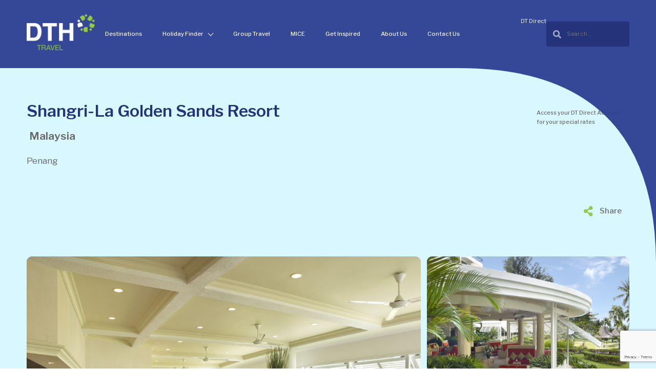

--- FILE ---
content_type: text/html; charset=UTF-8
request_url: https://dth.travel/tour/shangri-la-golden-sands-resort/
body_size: 24044
content:
<!DOCTYPE html>
<html lang="en-US">
<head>
	<meta charset="UTF-8"/>
	<meta name="viewport" content="width=device-width, initial-scale=1, maximum-scale=1"/>
	<link rel="profile" href="http://gmpg.org/xfn/11"/>
	<link rel="pingback" href="https://dth.travel/xmlrpc.php"/>
	<meta name='robots' content='index, follow, max-image-preview:large, max-snippet:-1, max-video-preview:-1' />

	<!-- This site is optimized with the Yoast SEO plugin v21.9.1 - https://yoast.com/wordpress/plugins/seo/ -->
	<title>Shangri-La Golden Sands Resort - DTH Travel</title>
	<link rel="canonical" href="https://dth.travel/tour/shangri-la-golden-sands-resort/" />
	<meta property="og:locale" content="en_US" />
	<meta property="og:type" content="article" />
	<meta property="og:title" content="Shangri-La Golden Sands Resort - DTH Travel" />
	<meta property="og:description" content="Enjoy a beachfront getaway at a family-friendly Penang resort." />
	<meta property="og:url" content="https://dth.travel/tour/shangri-la-golden-sands-resort/" />
	<meta property="og:site_name" content="DTH Travel" />
	<meta property="article:publisher" content="https://www.facebook.com/dth.travel/" />
	<meta property="article:modified_time" content="2023-11-07T02:14:35+00:00" />
	<meta property="og:image" content="https://dth.travel/wp-content/uploads/2023/10/01Golden-Sands-Resort-by-Shangri-La.thumbnail.1.jpeg" />
	<meta property="og:image:width" content="2048" />
	<meta property="og:image:height" content="1455" />
	<meta property="og:image:type" content="image/jpeg" />
	<meta name="twitter:card" content="summary_large_image" />
	<script type="application/ld+json" class="yoast-schema-graph">{"@context":"https://schema.org","@graph":[{"@type":"WebPage","@id":"https://dth.travel/tour/shangri-la-golden-sands-resort/","url":"https://dth.travel/tour/shangri-la-golden-sands-resort/","name":"Shangri-La Golden Sands Resort - DTH Travel","isPartOf":{"@id":"https://dth.travel/#website"},"primaryImageOfPage":{"@id":"https://dth.travel/tour/shangri-la-golden-sands-resort/#primaryimage"},"image":{"@id":"https://dth.travel/tour/shangri-la-golden-sands-resort/#primaryimage"},"thumbnailUrl":"https://dth.travel/wp-content/uploads/2023/10/01Golden-Sands-Resort-by-Shangri-La.thumbnail.1.jpeg","datePublished":"2023-10-22T09:02:12+00:00","dateModified":"2023-11-07T02:14:35+00:00","breadcrumb":{"@id":"https://dth.travel/tour/shangri-la-golden-sands-resort/#breadcrumb"},"inLanguage":"en-US","potentialAction":[{"@type":"ReadAction","target":["https://dth.travel/tour/shangri-la-golden-sands-resort/"]}]},{"@type":"ImageObject","inLanguage":"en-US","@id":"https://dth.travel/tour/shangri-la-golden-sands-resort/#primaryimage","url":"https://dth.travel/wp-content/uploads/2023/10/01Golden-Sands-Resort-by-Shangri-La.thumbnail.1.jpeg","contentUrl":"https://dth.travel/wp-content/uploads/2023/10/01Golden-Sands-Resort-by-Shangri-La.thumbnail.1.jpeg","width":2048,"height":1455},{"@type":"BreadcrumbList","@id":"https://dth.travel/tour/shangri-la-golden-sands-resort/#breadcrumb","itemListElement":[{"@type":"ListItem","position":1,"name":"Home","item":"https://dth.travel/"},{"@type":"ListItem","position":2,"name":"Shangri-La Golden Sands Resort"}]},{"@type":"WebSite","@id":"https://dth.travel/#website","url":"https://dth.travel/","name":"DTH Travel","description":"Award-winning inbound tour operator servicing Asia","publisher":{"@id":"https://dth.travel/#organization"},"potentialAction":[{"@type":"SearchAction","target":{"@type":"EntryPoint","urlTemplate":"https://dth.travel/?s={search_term_string}"},"query-input":"required name=search_term_string"}],"inLanguage":"en-US"},{"@type":"Organization","@id":"https://dth.travel/#organization","name":"DTH Travel","url":"https://dth.travel/","logo":{"@type":"ImageObject","inLanguage":"en-US","@id":"https://dth.travel/#/schema/logo/image/","url":"https://dth.travel/wp-content/uploads/2023/10/DTH-LOGO-FULL-WHITE-FORMERLY.svg","contentUrl":"https://dth.travel/wp-content/uploads/2023/10/DTH-LOGO-FULL-WHITE-FORMERLY.svg","width":294,"height":189,"caption":"DTH Travel"},"image":{"@id":"https://dth.travel/#/schema/logo/image/"},"sameAs":["https://www.facebook.com/dth.travel/","https://www.youtube.com/channel/UCKrKlamzG9mZlfB1zYHtezA"]}]}</script>
	<!-- / Yoast SEO plugin. -->


<link rel='dns-prefetch' href='//www.googletagmanager.com' />
<link rel="alternate" type="application/rss+xml" title="DTH Travel &raquo; Feed" href="https://dth.travel/feed/" />
<link rel="alternate" type="application/rss+xml" title="DTH Travel &raquo; Comments Feed" href="https://dth.travel/comments/feed/" />
<link rel="alternate" title="oEmbed (JSON)" type="application/json+oembed" href="https://dth.travel/wp-json/oembed/1.0/embed?url=https%3A%2F%2Fdth.travel%2Ftour%2Fshangri-la-golden-sands-resort%2F" />
<link rel="alternate" title="oEmbed (XML)" type="text/xml+oembed" href="https://dth.travel/wp-json/oembed/1.0/embed?url=https%3A%2F%2Fdth.travel%2Ftour%2Fshangri-la-golden-sands-resort%2F&#038;format=xml" />
<style id='wp-img-auto-sizes-contain-inline-css'>
img:is([sizes=auto i],[sizes^="auto," i]){contain-intrinsic-size:3000px 1500px}
/*# sourceURL=wp-img-auto-sizes-contain-inline-css */
</style>
<link rel='stylesheet' id='xpro-elementor-addons-widgets-css' href='https://dth.travel/wp-content/plugins/xpro-elementor-addons/assets/css/xpro-widgets.css?ver=1.4.3' media='all' />
<link rel='stylesheet' id='xpro-elementor-addons-responsive-css' href='https://dth.travel/wp-content/plugins/xpro-elementor-addons/assets/css/xpro-responsive.css?ver=1.4.3' media='all' />
<link rel='stylesheet' id='font-awesome-css' href='https://dth.travel/wp-content/plugins/elementor/assets/lib/font-awesome/css/all.min.css?ver=5.15.3' media='all' />
<link rel='stylesheet' id='xpro-icons-css' href='https://dth.travel/wp-content/plugins/xpro-elementor-addons/assets/css/xpro-icons.min.css?ver=1.0.0' media='all' />
<link rel='stylesheet' id='premium-addons-css' href='https://dth.travel/wp-content/plugins/premium-addons-for-elementor/assets/frontend/min-css/premium-addons.min.css?ver=4.10.31' media='all' />
<style id='wp-emoji-styles-inline-css'>

	img.wp-smiley, img.emoji {
		display: inline !important;
		border: none !important;
		box-shadow: none !important;
		height: 1em !important;
		width: 1em !important;
		margin: 0 0.07em !important;
		vertical-align: -0.1em !important;
		background: none !important;
		padding: 0 !important;
	}
/*# sourceURL=wp-emoji-styles-inline-css */
</style>
<link rel='stylesheet' id='wp-block-library-css' href='https://dth.travel/wp-includes/css/dist/block-library/style.min.css?ver=6.9' media='all' />
<style id='wp-block-paragraph-inline-css'>
.is-small-text{font-size:.875em}.is-regular-text{font-size:1em}.is-large-text{font-size:2.25em}.is-larger-text{font-size:3em}.has-drop-cap:not(:focus):first-letter{float:left;font-size:8.4em;font-style:normal;font-weight:100;line-height:.68;margin:.05em .1em 0 0;text-transform:uppercase}body.rtl .has-drop-cap:not(:focus):first-letter{float:none;margin-left:.1em}p.has-drop-cap.has-background{overflow:hidden}:root :where(p.has-background){padding:1.25em 2.375em}:where(p.has-text-color:not(.has-link-color)) a{color:inherit}p.has-text-align-left[style*="writing-mode:vertical-lr"],p.has-text-align-right[style*="writing-mode:vertical-rl"]{rotate:180deg}
/*# sourceURL=https://dth.travel/wp-includes/blocks/paragraph/style.min.css */
</style>
<style id='global-styles-inline-css'>
:root{--wp--preset--aspect-ratio--square: 1;--wp--preset--aspect-ratio--4-3: 4/3;--wp--preset--aspect-ratio--3-4: 3/4;--wp--preset--aspect-ratio--3-2: 3/2;--wp--preset--aspect-ratio--2-3: 2/3;--wp--preset--aspect-ratio--16-9: 16/9;--wp--preset--aspect-ratio--9-16: 9/16;--wp--preset--color--black: #000000;--wp--preset--color--cyan-bluish-gray: #abb8c3;--wp--preset--color--white: #ffffff;--wp--preset--color--pale-pink: #f78da7;--wp--preset--color--vivid-red: #cf2e2e;--wp--preset--color--luminous-vivid-orange: #ff6900;--wp--preset--color--luminous-vivid-amber: #fcb900;--wp--preset--color--light-green-cyan: #7bdcb5;--wp--preset--color--vivid-green-cyan: #00d084;--wp--preset--color--pale-cyan-blue: #8ed1fc;--wp--preset--color--vivid-cyan-blue: #0693e3;--wp--preset--color--vivid-purple: #9b51e0;--wp--preset--gradient--vivid-cyan-blue-to-vivid-purple: linear-gradient(135deg,rgb(6,147,227) 0%,rgb(155,81,224) 100%);--wp--preset--gradient--light-green-cyan-to-vivid-green-cyan: linear-gradient(135deg,rgb(122,220,180) 0%,rgb(0,208,130) 100%);--wp--preset--gradient--luminous-vivid-amber-to-luminous-vivid-orange: linear-gradient(135deg,rgb(252,185,0) 0%,rgb(255,105,0) 100%);--wp--preset--gradient--luminous-vivid-orange-to-vivid-red: linear-gradient(135deg,rgb(255,105,0) 0%,rgb(207,46,46) 100%);--wp--preset--gradient--very-light-gray-to-cyan-bluish-gray: linear-gradient(135deg,rgb(238,238,238) 0%,rgb(169,184,195) 100%);--wp--preset--gradient--cool-to-warm-spectrum: linear-gradient(135deg,rgb(74,234,220) 0%,rgb(151,120,209) 20%,rgb(207,42,186) 40%,rgb(238,44,130) 60%,rgb(251,105,98) 80%,rgb(254,248,76) 100%);--wp--preset--gradient--blush-light-purple: linear-gradient(135deg,rgb(255,206,236) 0%,rgb(152,150,240) 100%);--wp--preset--gradient--blush-bordeaux: linear-gradient(135deg,rgb(254,205,165) 0%,rgb(254,45,45) 50%,rgb(107,0,62) 100%);--wp--preset--gradient--luminous-dusk: linear-gradient(135deg,rgb(255,203,112) 0%,rgb(199,81,192) 50%,rgb(65,88,208) 100%);--wp--preset--gradient--pale-ocean: linear-gradient(135deg,rgb(255,245,203) 0%,rgb(182,227,212) 50%,rgb(51,167,181) 100%);--wp--preset--gradient--electric-grass: linear-gradient(135deg,rgb(202,248,128) 0%,rgb(113,206,126) 100%);--wp--preset--gradient--midnight: linear-gradient(135deg,rgb(2,3,129) 0%,rgb(40,116,252) 100%);--wp--preset--font-size--small: 13px;--wp--preset--font-size--medium: 20px;--wp--preset--font-size--large: 36px;--wp--preset--font-size--x-large: 42px;--wp--preset--spacing--20: 0.44rem;--wp--preset--spacing--30: 0.67rem;--wp--preset--spacing--40: 1rem;--wp--preset--spacing--50: 1.5rem;--wp--preset--spacing--60: 2.25rem;--wp--preset--spacing--70: 3.38rem;--wp--preset--spacing--80: 5.06rem;--wp--preset--shadow--natural: 6px 6px 9px rgba(0, 0, 0, 0.2);--wp--preset--shadow--deep: 12px 12px 50px rgba(0, 0, 0, 0.4);--wp--preset--shadow--sharp: 6px 6px 0px rgba(0, 0, 0, 0.2);--wp--preset--shadow--outlined: 6px 6px 0px -3px rgb(255, 255, 255), 6px 6px rgb(0, 0, 0);--wp--preset--shadow--crisp: 6px 6px 0px rgb(0, 0, 0);}:where(.is-layout-flex){gap: 0.5em;}:where(.is-layout-grid){gap: 0.5em;}body .is-layout-flex{display: flex;}.is-layout-flex{flex-wrap: wrap;align-items: center;}.is-layout-flex > :is(*, div){margin: 0;}body .is-layout-grid{display: grid;}.is-layout-grid > :is(*, div){margin: 0;}:where(.wp-block-columns.is-layout-flex){gap: 2em;}:where(.wp-block-columns.is-layout-grid){gap: 2em;}:where(.wp-block-post-template.is-layout-flex){gap: 1.25em;}:where(.wp-block-post-template.is-layout-grid){gap: 1.25em;}.has-black-color{color: var(--wp--preset--color--black) !important;}.has-cyan-bluish-gray-color{color: var(--wp--preset--color--cyan-bluish-gray) !important;}.has-white-color{color: var(--wp--preset--color--white) !important;}.has-pale-pink-color{color: var(--wp--preset--color--pale-pink) !important;}.has-vivid-red-color{color: var(--wp--preset--color--vivid-red) !important;}.has-luminous-vivid-orange-color{color: var(--wp--preset--color--luminous-vivid-orange) !important;}.has-luminous-vivid-amber-color{color: var(--wp--preset--color--luminous-vivid-amber) !important;}.has-light-green-cyan-color{color: var(--wp--preset--color--light-green-cyan) !important;}.has-vivid-green-cyan-color{color: var(--wp--preset--color--vivid-green-cyan) !important;}.has-pale-cyan-blue-color{color: var(--wp--preset--color--pale-cyan-blue) !important;}.has-vivid-cyan-blue-color{color: var(--wp--preset--color--vivid-cyan-blue) !important;}.has-vivid-purple-color{color: var(--wp--preset--color--vivid-purple) !important;}.has-black-background-color{background-color: var(--wp--preset--color--black) !important;}.has-cyan-bluish-gray-background-color{background-color: var(--wp--preset--color--cyan-bluish-gray) !important;}.has-white-background-color{background-color: var(--wp--preset--color--white) !important;}.has-pale-pink-background-color{background-color: var(--wp--preset--color--pale-pink) !important;}.has-vivid-red-background-color{background-color: var(--wp--preset--color--vivid-red) !important;}.has-luminous-vivid-orange-background-color{background-color: var(--wp--preset--color--luminous-vivid-orange) !important;}.has-luminous-vivid-amber-background-color{background-color: var(--wp--preset--color--luminous-vivid-amber) !important;}.has-light-green-cyan-background-color{background-color: var(--wp--preset--color--light-green-cyan) !important;}.has-vivid-green-cyan-background-color{background-color: var(--wp--preset--color--vivid-green-cyan) !important;}.has-pale-cyan-blue-background-color{background-color: var(--wp--preset--color--pale-cyan-blue) !important;}.has-vivid-cyan-blue-background-color{background-color: var(--wp--preset--color--vivid-cyan-blue) !important;}.has-vivid-purple-background-color{background-color: var(--wp--preset--color--vivid-purple) !important;}.has-black-border-color{border-color: var(--wp--preset--color--black) !important;}.has-cyan-bluish-gray-border-color{border-color: var(--wp--preset--color--cyan-bluish-gray) !important;}.has-white-border-color{border-color: var(--wp--preset--color--white) !important;}.has-pale-pink-border-color{border-color: var(--wp--preset--color--pale-pink) !important;}.has-vivid-red-border-color{border-color: var(--wp--preset--color--vivid-red) !important;}.has-luminous-vivid-orange-border-color{border-color: var(--wp--preset--color--luminous-vivid-orange) !important;}.has-luminous-vivid-amber-border-color{border-color: var(--wp--preset--color--luminous-vivid-amber) !important;}.has-light-green-cyan-border-color{border-color: var(--wp--preset--color--light-green-cyan) !important;}.has-vivid-green-cyan-border-color{border-color: var(--wp--preset--color--vivid-green-cyan) !important;}.has-pale-cyan-blue-border-color{border-color: var(--wp--preset--color--pale-cyan-blue) !important;}.has-vivid-cyan-blue-border-color{border-color: var(--wp--preset--color--vivid-cyan-blue) !important;}.has-vivid-purple-border-color{border-color: var(--wp--preset--color--vivid-purple) !important;}.has-vivid-cyan-blue-to-vivid-purple-gradient-background{background: var(--wp--preset--gradient--vivid-cyan-blue-to-vivid-purple) !important;}.has-light-green-cyan-to-vivid-green-cyan-gradient-background{background: var(--wp--preset--gradient--light-green-cyan-to-vivid-green-cyan) !important;}.has-luminous-vivid-amber-to-luminous-vivid-orange-gradient-background{background: var(--wp--preset--gradient--luminous-vivid-amber-to-luminous-vivid-orange) !important;}.has-luminous-vivid-orange-to-vivid-red-gradient-background{background: var(--wp--preset--gradient--luminous-vivid-orange-to-vivid-red) !important;}.has-very-light-gray-to-cyan-bluish-gray-gradient-background{background: var(--wp--preset--gradient--very-light-gray-to-cyan-bluish-gray) !important;}.has-cool-to-warm-spectrum-gradient-background{background: var(--wp--preset--gradient--cool-to-warm-spectrum) !important;}.has-blush-light-purple-gradient-background{background: var(--wp--preset--gradient--blush-light-purple) !important;}.has-blush-bordeaux-gradient-background{background: var(--wp--preset--gradient--blush-bordeaux) !important;}.has-luminous-dusk-gradient-background{background: var(--wp--preset--gradient--luminous-dusk) !important;}.has-pale-ocean-gradient-background{background: var(--wp--preset--gradient--pale-ocean) !important;}.has-electric-grass-gradient-background{background: var(--wp--preset--gradient--electric-grass) !important;}.has-midnight-gradient-background{background: var(--wp--preset--gradient--midnight) !important;}.has-small-font-size{font-size: var(--wp--preset--font-size--small) !important;}.has-medium-font-size{font-size: var(--wp--preset--font-size--medium) !important;}.has-large-font-size{font-size: var(--wp--preset--font-size--large) !important;}.has-x-large-font-size{font-size: var(--wp--preset--font-size--x-large) !important;}
/*# sourceURL=global-styles-inline-css */
</style>

<style id='classic-theme-styles-inline-css'>
/*! This file is auto-generated */
.wp-block-button__link{color:#fff;background-color:#32373c;border-radius:9999px;box-shadow:none;text-decoration:none;padding:calc(.667em + 2px) calc(1.333em + 2px);font-size:1.125em}.wp-block-file__button{background:#32373c;color:#fff;text-decoration:none}
/*# sourceURL=/wp-includes/css/classic-themes.min.css */
</style>
<link rel='stylesheet' id='contact-form-7-css' href='https://dth.travel/wp-content/plugins/contact-form-7/includes/css/styles.css?ver=5.9.4' media='all' />
<link rel='stylesheet' id='my-jquery-ui-datepicker-css' href='https://dth.travel/wp-content/plugins/project-gray-dth/views/script/css/datepicker.css?ver=6.9' media='all' />
<link rel='stylesheet' id='searchandfilter-css' href='https://dth.travel/wp-content/plugins/search-filter/style.css?ver=1' media='all' />
<link rel='stylesheet' id='trp-language-switcher-style-css' href='https://dth.travel/wp-content/plugins/translatepress-multilingual/assets/css/trp-language-switcher.css?ver=2.7.0' media='all' />
<style id='trp-language-switcher-style-inline-css'>
.trp_language_switcher_shortcode .trp-language-switcher .trp-ls-shortcode-current-language.trp-ls-clicked{
    visibility: hidden;
}

.trp_language_switcher_shortcode .trp-language-switcher:hover div.trp-ls-shortcode-current-language{
    visibility: visible;
}

.trp_language_switcher_shortcode .trp-language-switcher:hover div.trp-ls-shortcode-language{
    visibility: hidden;
    height: 1px;
}
.trp_language_switcher_shortcode .trp-language-switcher .trp-ls-shortcode-language.trp-ls-clicked,
.trp_language_switcher_shortcode .trp-language-switcher:hover .trp-ls-shortcode-language.trp-ls-clicked{
    visibility:visible;
    height:auto;
    position: absolute;
    left: 0;
    top: 0;
    display: inline-block !important;
}
/*# sourceURL=trp-language-switcher-style-inline-css */
</style>
<link rel='stylesheet' id='elementor-icons-css' href='https://dth.travel/wp-content/plugins/elementor/assets/lib/eicons/css/elementor-icons.min.css?ver=5.21.0' media='all' />
<link rel='stylesheet' id='elementor-frontend-css' href='https://dth.travel/wp-content/plugins/elementor/assets/css/frontend-lite.min.css?ver=3.15.3' media='all' />
<link rel='stylesheet' id='swiper-css' href='https://dth.travel/wp-content/plugins/elementor/assets/lib/swiper/css/swiper.min.css?ver=5.3.6' media='all' />
<link rel='stylesheet' id='elementor-post-6-css' href='https://dth.travel/wp-content/uploads/elementor/css/post-6.css?ver=1699264578' media='all' />
<link rel='stylesheet' id='xpro-elementor-widgetarea-editor-css' href='https://dth.travel/wp-content/plugins/xpro-elementor-addons/inc/controls/assets/css/widgetarea-editor.css?ver=1.4.3' media='all' />
<link rel='stylesheet' id='elementor-global-css' href='https://dth.travel/wp-content/uploads/elementor/css/global.css?ver=1699264580' media='all' />
<link rel='stylesheet' id='search-filter-plugin-styles-css' href='https://dth.travel/wp-content/plugins/search-filter-pro/public/assets/css/search-filter.min.css?ver=2.5.16' media='all' />
<link rel='stylesheet' id='xpro-theme-builder-css' href='https://dth.travel/wp-content/plugins/xpro-theme-builder/assets/css/xpro-theme-builder.css?ver=1.2.7' media='all' />
<link rel='stylesheet' id='elementor-post-9-css' href='https://dth.travel/wp-content/uploads/elementor/css/post-9.css?ver=1755743484' media='all' />
<link rel='stylesheet' id='elementor-post-937-css' href='https://dth.travel/wp-content/uploads/elementor/css/post-937.css?ver=1751437993' media='all' />
<link rel='stylesheet' id='elementor-post-2183-css' href='https://dth.travel/wp-content/uploads/elementor/css/post-2183.css?ver=1699319362' media='all' />
<link rel='stylesheet' id='hello-elementor-css' href='https://dth.travel/wp-content/themes/hello-elementor/style.min.css?ver=2.8.1' media='all' />
<link rel='stylesheet' id='hello-elementor-theme-style-css' href='https://dth.travel/wp-content/themes/hello-elementor/theme.min.css?ver=2.8.1' media='all' />
<link rel='stylesheet' id='hello-elementor-child-style-css' href='https://dth.travel/wp-content/themes/hello-theme-child-master/style.css?ver=1.0.0' media='all' />
<link rel='stylesheet' id='custom-layouts-styles-css' href='https://dth.travel/wp-content/uploads/custom-layouts/style.css?ver=39' media='all' />
<link rel='stylesheet' id='eael-general-css' href='https://dth.travel/wp-content/plugins/essential-addons-for-elementor-lite/assets/front-end/css/view/general.min.css?ver=5.9.20' media='all' />
<link rel='stylesheet' id='wpr-text-animations-css-css' href='https://dth.travel/wp-content/plugins/royal-elementor-addons/assets/css/lib/animations/text-animations.min.css?ver=1.3.974' media='all' />
<link rel='stylesheet' id='wpr-addons-css-css' href='https://dth.travel/wp-content/plugins/royal-elementor-addons/assets/css/frontend.min.css?ver=1.3.974' media='all' />
<link rel='stylesheet' id='font-awesome-5-all-css' href='https://dth.travel/wp-content/plugins/elementor/assets/lib/font-awesome/css/all.min.css?ver=4.10.31' media='all' />
<link rel='stylesheet' id='google-fonts-1-css' href='https://fonts.googleapis.com/css?family=Roboto%3A100%2C100italic%2C200%2C200italic%2C300%2C300italic%2C400%2C400italic%2C500%2C500italic%2C600%2C600italic%2C700%2C700italic%2C800%2C800italic%2C900%2C900italic%7CRoboto+Slab%3A100%2C100italic%2C200%2C200italic%2C300%2C300italic%2C400%2C400italic%2C500%2C500italic%2C600%2C600italic%2C700%2C700italic%2C800%2C800italic%2C900%2C900italic%7CLibre+Franklin%3A100%2C100italic%2C200%2C200italic%2C300%2C300italic%2C400%2C400italic%2C500%2C500italic%2C600%2C600italic%2C700%2C700italic%2C800%2C800italic%2C900%2C900italic%7CAlmarai%3A100%2C100italic%2C200%2C200italic%2C300%2C300italic%2C400%2C400italic%2C500%2C500italic%2C600%2C600italic%2C700%2C700italic%2C800%2C800italic%2C900%2C900italic&#038;display=swap&#038;ver=6.9' media='all' />
<link rel='stylesheet' id='elementor-icons-shared-0-css' href='https://dth.travel/wp-content/plugins/elementor/assets/lib/font-awesome/css/fontawesome.min.css?ver=5.15.3' media='all' />
<link rel='stylesheet' id='elementor-icons-fa-solid-css' href='https://dth.travel/wp-content/plugins/elementor/assets/lib/font-awesome/css/solid.min.css?ver=5.15.3' media='all' />
<link rel='stylesheet' id='elementor-icons-fa-brands-css' href='https://dth.travel/wp-content/plugins/elementor/assets/lib/font-awesome/css/brands.min.css?ver=5.15.3' media='all' />
<link rel="preconnect" href="https://fonts.gstatic.com/" crossorigin><script data-cfasync="false" src="https://dth.travel/wp-includes/js/jquery/jquery.min.js?ver=3.7.1" id="jquery-core-js"></script>
<script data-cfasync="false" src="https://dth.travel/wp-includes/js/jquery/jquery-migrate.min.js?ver=3.4.1" id="jquery-migrate-js"></script>
<script id="3d-flip-book-client-locale-loader-js-extra">
var FB3D_CLIENT_LOCALE = {"ajaxurl":"https://dth.travel/wp-admin/admin-ajax.php","dictionary":{"Table of contents":"Table of contents","Close":"Close","Bookmarks":"Bookmarks","Thumbnails":"Thumbnails","Search":"Search","Share":"Share","Facebook":"Facebook","Twitter":"Twitter","Email":"Email","Play":"Play","Previous page":"Previous page","Next page":"Next page","Zoom in":"Zoom in","Zoom out":"Zoom out","Fit view":"Fit view","Auto play":"Auto play","Full screen":"Full screen","More":"More","Smart pan":"Smart pan","Single page":"Single page","Sounds":"Sounds","Stats":"Stats","Print":"Print","Download":"Download","Goto first page":"Goto first page","Goto last page":"Goto last page"},"images":"https://dth.travel/wp-content/plugins/interactive-3d-flipbook-powered-physics-engine/assets/images/","jsData":{"urls":[],"posts":{"ids_mis":[],"ids":[]},"pages":[],"firstPages":[],"bookCtrlProps":[],"bookTemplates":[]},"key":"3d-flip-book","pdfJS":{"pdfJsLib":"https://dth.travel/wp-content/plugins/interactive-3d-flipbook-powered-physics-engine/assets/js/pdf.min.js?ver=4.3.136","pdfJsWorker":"https://dth.travel/wp-content/plugins/interactive-3d-flipbook-powered-physics-engine/assets/js/pdf.worker.js?ver=4.3.136","stablePdfJsLib":"https://dth.travel/wp-content/plugins/interactive-3d-flipbook-powered-physics-engine/assets/js/stable/pdf.min.js?ver=2.5.207","stablePdfJsWorker":"https://dth.travel/wp-content/plugins/interactive-3d-flipbook-powered-physics-engine/assets/js/stable/pdf.worker.js?ver=2.5.207","pdfJsCMapUrl":"https://dth.travel/wp-content/plugins/interactive-3d-flipbook-powered-physics-engine/assets/cmaps/"},"pluginsurl":"https://dth.travel/wp-content/plugins/","pluginurl":"https://dth.travel/wp-content/plugins/interactive-3d-flipbook-powered-physics-engine/","thumbnailSize":{"width":"150","height":"150"},"version":"1.16.13"};
//# sourceURL=3d-flip-book-client-locale-loader-js-extra
</script>
<script src="https://dth.travel/wp-content/plugins/interactive-3d-flipbook-powered-physics-engine/assets/js/client-locale-loader.js?ver=1.16.13" id="3d-flip-book-client-locale-loader-js" async data-wp-strategy="async"></script>
<script id="search-filter-plugin-build-js-extra">
var SF_LDATA = {"ajax_url":"https://dth.travel/wp-admin/admin-ajax.php","home_url":"https://dth.travel/","extensions":[]};
//# sourceURL=search-filter-plugin-build-js-extra
</script>
<script src="https://dth.travel/wp-content/plugins/search-filter-pro/public/assets/js/search-filter-build.min.js?ver=2.5.16" id="search-filter-plugin-build-js"></script>
<script src="https://dth.travel/wp-content/plugins/search-filter-pro/public/assets/js/chosen.jquery.min.js?ver=2.5.16" id="search-filter-plugin-chosen-js"></script>

<!-- Google Analytics snippet added by Site Kit -->
<script src="https://www.googletagmanager.com/gtag/js?id=GT-NBJMHSH" id="google_gtagjs-js" async></script>
<script id="google_gtagjs-js-after">
window.dataLayer = window.dataLayer || [];function gtag(){dataLayer.push(arguments);}
gtag('set', 'linker', {"domains":["dth.travel"]} );
gtag("js", new Date());
gtag("set", "developer_id.dZTNiMT", true);
gtag("config", "GT-NBJMHSH");
//# sourceURL=google_gtagjs-js-after
</script>

<!-- End Google Analytics snippet added by Site Kit -->
<link rel="https://api.w.org/" href="https://dth.travel/wp-json/" /><link rel="alternate" title="JSON" type="application/json" href="https://dth.travel/wp-json/wp/v2/tour/143863" /><link rel="EditURI" type="application/rsd+xml" title="RSD" href="https://dth.travel/xmlrpc.php?rsd" />
<meta name="generator" content="WordPress 6.9" />
<link rel='shortlink' href='https://dth.travel/?p=143863' />
<style type='text/css'> .ae_data .elementor-editor-element-setting {
            display:none !important;
            }
            </style><!-- start Simple Custom CSS and JS -->
<script>
/* Default comment here */ 

jQuery(document).ready(function( $ ){
	
	var test = document.querySelectorAll('.emaillocation');
	test.forEach( function(item, index){
		 item.addEventListener("click", function(event){
			 
			 item.classList.forEach(function(e){
				 
					$('.interestedcountry option').each(function(index, current) {
						var currentLocation = $(current).data('location');
						if(e == currentLocation){
							$('.interestedcountry option[data-location="'+currentLocation+'"]').prop("selected","selected");
				 		}
					})
				 
			 })
		 }); 	
	});
	
	$(".emaillocation").on( "click", function() {
		  var locationemail = $(this).attr('id');
		  $('.setemail').attr('value', locationemail);

		  $('.emaillocation.active').removeClass('active');
		  $(this).addClass('active');
		
		  //var classlist = $(this).classList;
		  console.log('456');
		
	}); 
	
	$(".interestedcountry").change(function(){
		  var option = $('option:selected', this).attr('data-email');
		  $('.setemail').attr('value', option);
		
		  var optionlocation = $('option:selected', this).attr('data-location');
		  $('.emaillocation').removeClass('active');
		  $('.'+optionlocation).addClass('active');
		
	});
	
	$(':radio').change(function() {
	      console.log('New star rating: ' + this.value);
	});
	
});</script>
<!-- end Simple Custom CSS and JS -->
<!-- start Simple Custom CSS and JS -->
<style>
/* Add your CSS code here.

For example:
.example {
    color: red;
}

For brushing up on your CSS knowledge, check out http://www.w3schools.com/css/css_syntax.asp

End of comment */ 


.emaillocation.active {
	background: #2f48be;
	padding: 10px;
	color: #fff;
}
.emaillocation{
	cursor: pointer;
}
.locations{
	height: 700px;
	overflow-y: scroll;
}

.contactform .fields{
	float: left;
	width: 100%;
	margin-bottom: 10px;
}
.contactform .fields .halffields{
	float: left;
	width: 48%;
}

.contactform .fields .halffields:last-child{
	float: right;
}
.contactform .fields .halffields.halffields-single{
	float: left;
}
.contactform .fields label{
	float: left;
	width: 100%;
	font-size: 13px;
	letter-spacing: 0px;
	color: #676767;
	font-weight: 400;
	font-family: "Libre Franklin";
}
.contactform .fields input[type="text"],
.contactform .fields input[type="email"],
.contactform .fields textarea,
.contactform .fields select{
	border-radius: 4px;
	background-color: #ffffff;
	border: 1px solid #95c941;
	font-size: 13px;
	letter-spacing: 0px;
	color: #676767;
	font-weight: 400;
	font-family: "Libre Franklin";
	padding: 12px;
}

.contactform .fields span{
	margin: 0;
}
.contactform .fields input[type="checkbox"]{
	margin-right: 7px;
}
.contactform .wpcf7-submit{
	font-size: 13px;
	letter-spacing: 0px;
	color: #ffffff;
	font-weight: 400;
	font-family: "Libre Franklin";
	border-radius: 4px;
	background-color: #95c941;
	border: none;
	outline: none;
	width: 188px;
	text-align: center;
	margin-top: 20px;
	padding: 10px 0;
}

.locations::-webkit-scrollbar {
  right: -50px;
  width: 5px;
}

.locations::-webkit-scrollbar-track {
  background: transparent;
  border-radius: 0px;
}
 
.locations::-webkit-scrollbar-thumb {
  background: #676767; 
  border-radius: 0px;
}


.contactform .checkboxes{
	display: flex;
	width: 100%;
	column-gap: 30px;
	padding-top: 15px;
}
.contactform .ratingstar p{
	display:flex;
	column-gap: 7px;
    padding-top: 21px;
}
.contactform .select{
	position: relative;
	padding-top: 10px;
}
.contactform .select select{
-webkit-appearance: none;
   -moz-appearance:    none;
   appearance:         none;
}
.contactform .select img {
	position: absolute;
	right: 20px;
	top: 31px;
}

.contactform .rating {
  display: inline-block;
  position: relative;
  height: 50px;
  line-height: 50px;
  font-size: 50px;
  margin-top: 15px;
}
.contactform .rating p{
	margin: 0;
}
.contactform .rating label {
	position: absolute;
	top: 0;
	left: 0;
	height: 100%;
	cursor: pointer;
	float: left;
	font-size: 30px;
	width: auto;
}
.contactform .rating label:last-child {
  position: static;
}
.contactform .rating label:nth-child(1) {
  z-index: 5;
}
.contactform .rating label:nth-child(2) {
  z-index: 4;
}
.contactform .rating label:nth-child(3) {
  z-index: 3;
}
.contactform .rating label:nth-child(4) {
  z-index: 2;
}
.contactform .rating label:nth-child(5) {
  z-index: 1;
}
.contactform .rating label input {
  position: absolute;
  top: 0;
  left: 0;
  opacity: 0;
}
.contactform .rating label .icon {
  float: left;
  color: transparent;
}
.contactform .rating label:last-child .icon {
  color: #d9d9d9;
}
.contactform .rating:not(:hover) label input:checked ~ .icon,
.contactform .rating:hover label:hover input ~ .icon {
  color: #354797;
}
.contactform .rating label input:focus:not(:checked) ~ .icon:last-child {
  color: #000;
  text-shadow: 0 0 5px #354797;
}
.contactform .rating br{
	display: none;
}


.ourstoryactive .elementor-icon-list-items li{
	margin: 0 !important;
	padding: 0 !important;
}
.ourstoryactive .elementor-icon-list-items li a{
	padding: 8px;
	border-radius: 5px;
}
.ourstoryactive .elementor-icon-list-items li:first-child a{
	background-color: #95c93d;
}


.reasontobook .elementor-icon-list-items li{
	margin: 0 !important;
	padding: 0 !important;
}
.reasontobook .elementor-icon-list-items li a{
	padding: 8px;
	border-radius: 5px;
}
.reasontobook .elementor-icon-list-items li:nth-child(2) a{
	background-color: #95c93d;
}

.pressaward .elementor-icon-list-items li{
	margin: 0 !important;
	padding: 0 !important;
}
.pressaward .elementor-icon-list-items li a{
	padding: 8px;
	border-radius: 5px;
}
.pressaward .elementor-icon-list-items li:nth-child(5) a{
	background-color: #95c93d;
}

.responsibletravel .elementor-icon-list-items li{
	margin: 0 !important;
	padding: 0 !important;
}
.responsibletravel .elementor-icon-list-items li a{
	padding: 8px;
	border-radius: 5px;
}
.responsibletravel .elementor-icon-list-items li:nth-child(3) a{
	background-color: #95c93d;
}


.travelslider .xpro-hero-slider-subtitle{
	background-color: #85bb1f;
	margin: 0;
	padding: 10px;
}
.travelslider .xpro-hero-slider-title{
	background-color: #85bb1f;
	margin: 0;
	padding: 10px;
	margin-top: -7px;
}
.travelslider .xpro-hero-slider .xpro-hero-slider-slide-bg::before {
	background-color: transparent;
}



@media only screen and (min-width:550px) and (max-width:767px) {
	.reasonitem > .e-con-inner{
		display: ruby;
	}
	.reasonitem .e-con-boxed{
		width: 50%;
	}
}

@media (max-width:575px) {
	.locations{
		height: auto;
	}
	.contactform .fields .halffields{
		width: 100%;
	}
}
</style>
<!-- end Simple Custom CSS and JS -->
<meta name="generator" content="Site Kit by Google 1.119.0" /><link rel="alternate" hreflang="en-US" href="https://dth.travel/tour/shangri-la-golden-sands-resort/"/>
<link rel="alternate" hreflang="fr-FR" href="https://dth.travel/fr/tour/shangri-la-golden-sands-resort/"/>
<link rel="alternate" hreflang="en" href="https://dth.travel/tour/shangri-la-golden-sands-resort/"/>
<link rel="alternate" hreflang="fr" href="https://dth.travel/fr/tour/shangri-la-golden-sands-resort/"/>
<meta name="keywords" content="DMC Asia, DMC Thailand, DMC "><meta name="description" content="Enjoy a beachfront getaway at a family-friendly Penang resort.">
<meta name="google-site-verification" content="wBcSH4wvylz3epP2UvcVHNG5botqE6xgXuPKo90XZwQ"><meta name="generator" content="Elementor 3.15.3; features: e_dom_optimization, e_optimized_assets_loading, e_optimized_css_loading, additional_custom_breakpoints; settings: css_print_method-external, google_font-enabled, font_display-swap">

<style>
	.header-svg{
		position: absolute;
		width: 0;
		height: 0;
	}
</style>
<svg class="header-svg">
  <clipPath id="svgPath" clipPathUnits="objectBoundingBox"><path d="M0,0 Q1,0,1,1 L1,0"></path></clipPath>
</svg>


<!-- <script src="https://ajax.googleapis.com/ajax/libs/jquery/3.6.4/jquery.min.js"></script> -->

<link
  rel="stylesheet"
  href="https://cdn.jsdelivr.net/npm/swiper@10/swiper-bundle.min.css"
/>

<script src="https://cdn.jsdelivr.net/npm/swiper@10/swiper-bundle.min.js"></script>

<script>
	(function ( $ ) {
	
	"use strict";
	
	//detects the start of an ajax request being made
	$(document).on("sf:ajaxstart", ".searchandfilter", function(){
	  //console.log("ajax start");
		$('.loader-arrow').show();
	  //show your loader
	});

	//detects when the ajax request has finished and the content has been updated
	// - add scripts that apply to your results here
	$(document).on("sf:ajaxfinish", ".searchandfilter", function(){
		//console.log("ajax complete");
		$('.loader-arrow').hide();
		//hide your loader
	});

	
}(jQuery));
	
</script>
<noscript><style>.lazyload[data-src]{display:none !important;}</style></noscript><style>.lazyload{background-image:none !important;}.lazyload:before{background-image:none !important;}</style><link rel="icon" href="https://dth.travel/wp-content/uploads/2023/09/DTH-favicon.png" sizes="32x32" />
<link rel="icon" href="https://dth.travel/wp-content/uploads/2023/09/DTH-favicon.png" sizes="192x192" />
<link rel="apple-touch-icon" href="https://dth.travel/wp-content/uploads/2023/09/DTH-favicon.png" />
<meta name="msapplication-TileImage" content="https://dth.travel/wp-content/uploads/2023/09/DTH-favicon.png" />
		<style id="wp-custom-css">
			.elementor-widget-text-editor p:last-child{
	margin-bottom: 0 !important;
}		</style>
		<style id="wpr_lightbox_styles">
				.lg-backdrop {
					background-color: rgba(0,0,0,0.6) !important;
				}
				.lg-toolbar,
				.lg-dropdown {
					background-color: rgba(0,0,0,0.8) !important;
				}
				.lg-dropdown:after {
					border-bottom-color: rgba(0,0,0,0.8) !important;
				}
				.lg-sub-html {
					background-color: rgba(0,0,0,0.8) !important;
				}
				.lg-thumb-outer,
				.lg-progress-bar {
					background-color: #444444 !important;
				}
				.lg-progress {
					background-color: #a90707 !important;
				}
				.lg-icon {
					color: #efefef !important;
					font-size: 20px !important;
				}
				.lg-icon.lg-toogle-thumb {
					font-size: 24px !important;
				}
				.lg-icon:hover,
				.lg-dropdown-text:hover {
					color: #ffffff !important;
				}
				.lg-sub-html,
				.lg-dropdown-text {
					color: #efefef !important;
					font-size: 14px !important;
				}
				#lg-counter {
					color: #efefef !important;
					font-size: 14px !important;
				}
				.lg-prev,
				.lg-next {
					font-size: 35px !important;
				}

				/* Defaults */
				.lg-icon {
				background-color: transparent !important;
				}

				#lg-counter {
				opacity: 0.9;
				}

				.lg-thumb-outer {
				padding: 0 10px;
				}

				.lg-thumb-item {
				border-radius: 0 !important;
				border: none !important;
				opacity: 0.5;
				}

				.lg-thumb-item.active {
					opacity: 1;
				}
	         </style><link rel='stylesheet' id='hover-css' href='https://dth.travel/wp-content/plugins/xpro-elementor-addons/assets/vendor/css/hover.min.css?ver=2.3.2' media='all' />
</head>

<body class="wp-singular tour-template-default single single-tour postid-143863 wp-custom-logo wp-theme-hello-elementor wp-child-theme-hello-theme-child-master translatepress-en_US xpro-theme-builder-template elementor-default elementor-kit-6">
	<header class="xpro-theme-builder-header" itemscope="itemscope" itemtype="https://schema.org/WPHeader">
		<p class="main-title xpro-hidden" itemprop="headline"><a href="https://dth.travel" title="DTH Travel" rel="home">DTH Travel</a></p>
		<nav class="xpro-theme-builder-header-nav">
					<div data-elementor-type="xpro-themer" data-elementor-id="9" class="elementor elementor-9 post-143863 tour type-tour status-publish has-post-thumbnail hentry city-pen destination-malaysia journey-rating-4-star journey-type-accommodation">
							<div class="elementor-element elementor-element-f506eee e-flex e-con-boxed wpr-particle-no wpr-jarallax-no wpr-parallax-no e-con" data-id="f506eee" data-element_type="container" data-settings="{&quot;background_background&quot;:&quot;classic&quot;,&quot;position&quot;:&quot;fixed&quot;,&quot;content_width&quot;:&quot;boxed&quot;}">
					<div class="e-con-inner">
				<div class="elementor-element elementor-element-dd3a3c8 elementor-widget elementor-widget-xpro-site-logo" data-id="dd3a3c8" data-element_type="widget" data-widget_type="xpro-site-logo.default">
				<div class="elementor-widget-container">
			<a href="https://dth.travel">
	<div class="xpro-site-logo">
		<img width="1920" height="998" src="[data-uri]" class="attachment-full size-full lazyload" alt="" decoding="async" fetchpriority="high"   data-src="https://dth.travel/wp-content/uploads/2025/07/White_wo_FD.png" data-srcset="https://dth.travel/wp-content/uploads/2025/07/White_wo_FD.png 1920w, https://dth.travel/wp-content/uploads/2025/07/White_wo_FD-300x156.png 300w, https://dth.travel/wp-content/uploads/2025/07/White_wo_FD-1024x532.png 1024w, https://dth.travel/wp-content/uploads/2025/07/White_wo_FD-768x399.png 768w, https://dth.travel/wp-content/uploads/2025/07/White_wo_FD-1536x798.png 1536w, https://dth.travel/wp-content/uploads/2025/07/White_wo_FD-18x9.png 18w" data-sizes="auto" data-eio-rwidth="1920" data-eio-rheight="998" /><noscript><img width="1920" height="998" src="https://dth.travel/wp-content/uploads/2025/07/White_wo_FD.png" class="attachment-full size-full" alt="" decoding="async" fetchpriority="high" srcset="https://dth.travel/wp-content/uploads/2025/07/White_wo_FD.png 1920w, https://dth.travel/wp-content/uploads/2025/07/White_wo_FD-300x156.png 300w, https://dth.travel/wp-content/uploads/2025/07/White_wo_FD-1024x532.png 1024w, https://dth.travel/wp-content/uploads/2025/07/White_wo_FD-768x399.png 768w, https://dth.travel/wp-content/uploads/2025/07/White_wo_FD-1536x798.png 1536w, https://dth.travel/wp-content/uploads/2025/07/White_wo_FD-18x9.png 18w" sizes="(max-width: 1920px) 100vw, 1920px" data-eio="l" /></noscript>	</div>
</a>
		</div>
				</div>
				<div class="elementor-element elementor-element-9e40a41 elementor-align-left elementor-hidden-tablet elementor-hidden-mobile elementor-widget elementor-widget-xpro-horizontal-menu" data-id="9e40a41" data-element_type="widget" data-settings="{&quot;responsive_show&quot;:&quot;tablet&quot;}" data-widget_type="xpro-horizontal-menu.default">
				<div class="elementor-widget-container">
			<div class="xpro-elementor-horizontal-navbar-wrapper xpro-elementor-horizontal-menu-responsive-tablet xpro-push-right">

		<button type="button" class="xpro-elementor-horizontal-menu-close">
		<i aria-hidden="true" class="fas fa-times"></i>	</button>
	
	<div class="xpro-elementor-horizontal-navbar xpro-elementor-horizontal-menu-style-fade"><ul id="menu-header" class="xpro-elementor-horizontal-navbar-nav"><li itemscope="itemscope" itemtype="https://www.schema.org/SiteNavigationElement" id="menu-item-68" class="menu-item menu-item-type-post_type menu-item-object-page menu-item-68 nav-item"><a href="https://dth.travel/destinations/" class="xpro-elementor-nav-link">Destinations</a></li>
<li itemscope="itemscope" itemtype="https://www.schema.org/SiteNavigationElement" id="menu-item-2022" class="menu-item menu-item-type-custom menu-item-object-custom menu-item-has-children dropdown menu-item-2022 nav-item"><a href="#" data-toggle="dropdown" aria-haspopup="true" aria-expanded="false" class="dropdown-toggle nav-link" id="menu-item-dropdown-2022">Holiday Finder<span class="xpro-dropdown-menu-toggle"></span></a>
<ul class="xpro-elementor-dropdown-menu" aria-labelledby="menu-item-dropdown-2022" role="menu">
	<li itemscope="itemscope" itemtype="https://www.schema.org/SiteNavigationElement" id="menu-item-1361" class="menu-item menu-item-type-post_type menu-item-object-page menu-item-1361 nav-item"><a href="https://dth.travel/holiday-finder/roundtrips/" class="xpro-elementor-dropdown-item">Roundtrips</a></li>
	<li itemscope="itemscope" itemtype="https://www.schema.org/SiteNavigationElement" id="menu-item-1360" class="menu-item menu-item-type-post_type menu-item-object-page menu-item-1360 nav-item"><a href="https://dth.travel/holiday-finder/excursions/" class="xpro-elementor-dropdown-item">Excursions</a></li>
	<li itemscope="itemscope" itemtype="https://www.schema.org/SiteNavigationElement" id="menu-item-2071" class="menu-item menu-item-type-post_type menu-item-object-page menu-item-2071 nav-item"><a href="https://dth.travel/holiday-finder/accommodation/" class="xpro-elementor-dropdown-item">Accommodation</a></li>
</ul>
</li>
<li itemscope="itemscope" itemtype="https://www.schema.org/SiteNavigationElement" id="menu-item-70" class="menu-item menu-item-type-post_type menu-item-object-page menu-item-70 nav-item"><a href="https://dth.travel/group-travel/" class="xpro-elementor-nav-link">Group Travel</a></li>
<li itemscope="itemscope" itemtype="https://www.schema.org/SiteNavigationElement" id="menu-item-71" class="menu-item menu-item-type-post_type menu-item-object-page menu-item-71 nav-item"><a href="https://dth.travel/mice/" class="xpro-elementor-nav-link">MICE</a></li>
<li itemscope="itemscope" itemtype="https://www.schema.org/SiteNavigationElement" id="menu-item-162713" class="menu-item menu-item-type-post_type menu-item-object-page menu-item-162713 nav-item"><a href="https://dth.travel/get-inspired/" class="xpro-elementor-nav-link">Get Inspired</a></li>
<li itemscope="itemscope" itemtype="https://www.schema.org/SiteNavigationElement" id="menu-item-73" class="menu-item menu-item-type-post_type menu-item-object-page menu-item-73 nav-item"><a href="https://dth.travel/about-us/" class="xpro-elementor-nav-link">About Us</a></li>
<li itemscope="itemscope" itemtype="https://www.schema.org/SiteNavigationElement" id="menu-item-74" class="menu-item menu-item-type-post_type menu-item-object-page menu-item-74 nav-item"><a href="https://dth.travel/contact-us/" class="xpro-elementor-nav-link">Contact Us</a></li>
</ul></div></div>

<div class="xpro-elementor-horizontal-menu-overlay"></div>

<div class="xpro-elementor-horizontal-menu-toggler-wrapper">
	<button type="button" class="xpro-elementor-horizontal-menu-toggler">
		<i aria-hidden="true" class="fas fa-bars"></i>	</button>
</div>
		</div>
				</div>
		<div class="elementor-element elementor-element-bdef4e4 e-con-full e-flex wpr-particle-no wpr-jarallax-no wpr-parallax-no e-con" data-id="bdef4e4" data-element_type="container" data-settings="{&quot;content_width&quot;:&quot;full&quot;}">
				<div class="elementor-element elementor-element-a37208f elementor-hidden-tablet elementor-hidden-mobile elementor-icon-list--layout-traditional elementor-list-item-link-full_width elementor-widget elementor-widget-icon-list" data-id="a37208f" data-element_type="widget" data-widget_type="icon-list.default">
				<div class="elementor-widget-container">
			<link rel="stylesheet" href="https://dth.travel/wp-content/plugins/elementor/assets/css/widget-icon-list.min.css">		<ul class="elementor-icon-list-items">
							<li class="elementor-icon-list-item">
											<a href="https://online.dth.travel/webConnectCentral/Default.aspx" target="_blank">

											<span class="elementor-icon-list-text">DT Direct</span>
											</a>
									</li>
						</ul>
				</div>
				</div>
				<div class="elementor-element elementor-element-6bce5ba elementor-widget elementor-widget-xpro-search" data-id="6bce5ba" data-element_type="widget" data-settings="{&quot;layout&quot;:&quot;2&quot;}" data-widget_type="xpro-search.default">
				<div class="elementor-widget-container">
			<form class="xpro-elementor-search-wrapper xpro-elementor-search-layout-2" method="get" id="searchform" autocomplete="off" action="https://dth.travel/" role="search">

	<div class="xpro-elementor-search-inner">
		<label class="sr-only" for="s">Search</label>
		<div class="xpro-elementor-search-input-group">
			<input class="field form-control" id="s" name="s" type="text" placeholder="Search..." value="">
							<button id="searchsubmit" class="xpro-elementor-search-button" type="submit">
					<i aria-hidden="true" class="fas fa-search"></i>				</button>
					</div>
				<input type="hidden" name="post_type" value="tour">
	</div>

	</form>
		</div>
				</div>
				<div class="elementor-element elementor-element-7dfcce4 elementor-widget elementor-widget-wp-widget-search_filter_register_widget" data-id="7dfcce4" data-element_type="widget" data-widget_type="wp-widget-search_filter_register_widget.default">
				<div class="elementor-widget-container">
			<form data-sf-form-id='143878' data-is-rtl='0' data-maintain-state='' data-results-url='https://dth.travel/search' data-ajax-form-url='https://dth.travel/?sfid=143878&amp;sf_action=get_data&amp;sf_data=form' data-display-result-method='custom_layouts' data-use-history-api='1' data-template-loaded='0' data-lang-code='en' data-ajax='0' data-init-paged='1' data-auto-update='' action='https://dth.travel/search' method='post' class='searchandfilter' id='search-filter-form-143878' autocomplete='off' data-instance-count='1' data-ajax-target='.search-filter-results-143878' data-ajax-links-selector='.search-filter-results-143878 .cl-pagination a'><ul><li class="sf-field-search" data-sf-field-name="search" data-sf-field-type="search" data-sf-field-input-type="">		<label>
				   			<span class="screen-reader-text">Search</span><input placeholder="Search …" name="_sf_search[]" class="sf-input-text" type="text" value="" title="Search"></label>		</li><li class="sf-field-submit" data-sf-field-name="submit" data-sf-field-type="submit" data-sf-field-input-type=""><input type="submit" name="_sf_submit" value="s"></li></ul></form>		</div>
				</div>
				<div class="elementor-element elementor-element-afcd55c elementor-hidden-tablet elementor-hidden-mobile elementor-hidden-desktop elementor-widget elementor-widget-shortcode" data-id="afcd55c" data-element_type="widget" data-widget_type="shortcode.default">
				<div class="elementor-widget-container">
					<div class="elementor-shortcode"><div class="trp_language_switcher_shortcode">
<div class="trp-language-switcher trp-language-switcher-container" data-no-translation >
    <div class="trp-ls-shortcode-current-language">
        <a href="#" class="trp-ls-shortcode-disabled-language trp-ls-disabled-language" title="English" onclick="event.preventDefault()">
			 EN		</a>
    </div>
    <div class="trp-ls-shortcode-language">
                <a href="#" class="trp-ls-shortcode-disabled-language trp-ls-disabled-language"  title="English" onclick="event.preventDefault()">
			 EN		</a>
                    <a href="https://dth.travel/fr/tour/shangri-la-golden-sands-resort/" title="French">
             FR        </a>

        </div>
    <script type="application/javascript">
        // need to have the same with set from JS on both divs. Otherwise it can push stuff around in HTML
        var trp_ls_shortcodes = document.querySelectorAll('.trp_language_switcher_shortcode .trp-language-switcher');
        if ( trp_ls_shortcodes.length > 0) {
            // get the last language switcher added
            var trp_el = trp_ls_shortcodes[trp_ls_shortcodes.length - 1];

            var trp_shortcode_language_item = trp_el.querySelector( '.trp-ls-shortcode-language' )
            // set width
            var trp_ls_shortcode_width                                               = trp_shortcode_language_item.offsetWidth + 16;
            trp_shortcode_language_item.style.width                                  = trp_ls_shortcode_width + 'px';
            trp_el.querySelector( '.trp-ls-shortcode-current-language' ).style.width = trp_ls_shortcode_width + 'px';

            // We're putting this on display: none after we have its width.
            trp_shortcode_language_item.style.display = 'none';
        }
    </script>
</div>
</div></div>
				</div>
				</div>
				</div>
				<div class="elementor-element elementor-element-4383220 elementor-align-left elementor-hidden-desktop elementor-widget elementor-widget-xpro-horizontal-menu" data-id="4383220" data-element_type="widget" data-settings="{&quot;responsive_show&quot;:&quot;tablet&quot;}" data-widget_type="xpro-horizontal-menu.default">
				<div class="elementor-widget-container">
			<div class="xpro-elementor-horizontal-navbar-wrapper xpro-elementor-horizontal-menu-responsive-tablet xpro-push-right">

		<button type="button" class="xpro-elementor-horizontal-menu-close">
		<i aria-hidden="true" class="fas fa-times"></i>	</button>
	
	<div class="xpro-elementor-horizontal-navbar xpro-elementor-horizontal-menu-style-fade"><ul id="menu-mobile-header" class="xpro-elementor-horizontal-navbar-nav"><li itemscope="itemscope" itemtype="https://www.schema.org/SiteNavigationElement" id="menu-item-85" class="menu-item menu-item-type-post_type menu-item-object-page menu-item-85 nav-item"><a href="https://dth.travel/destinations/" class="xpro-elementor-nav-link">Destinations</a></li>
<li itemscope="itemscope" itemtype="https://www.schema.org/SiteNavigationElement" id="menu-item-2073" class="menu-item menu-item-type-custom menu-item-object-custom menu-item-has-children dropdown menu-item-2073 nav-item"><a href="#" data-toggle="dropdown" aria-haspopup="true" aria-expanded="false" class="dropdown-toggle nav-link" id="menu-item-dropdown-2073">Holiday Finder<span class="xpro-dropdown-menu-toggle"></span></a>
<ul class="xpro-elementor-dropdown-menu" aria-labelledby="menu-item-dropdown-2073" role="menu">
	<li itemscope="itemscope" itemtype="https://www.schema.org/SiteNavigationElement" id="menu-item-1358" class="menu-item menu-item-type-post_type menu-item-object-page menu-item-1358 nav-item"><a href="https://dth.travel/holiday-finder/excursions/" class="xpro-elementor-dropdown-item">Excursions</a></li>
	<li itemscope="itemscope" itemtype="https://www.schema.org/SiteNavigationElement" id="menu-item-1357" class="menu-item menu-item-type-post_type menu-item-object-page menu-item-1357 nav-item"><a href="https://dth.travel/holiday-finder/roundtrips/" class="xpro-elementor-dropdown-item">Roundtrips</a></li>
	<li itemscope="itemscope" itemtype="https://www.schema.org/SiteNavigationElement" id="menu-item-2074" class="menu-item menu-item-type-post_type menu-item-object-page menu-item-2074 nav-item"><a href="https://dth.travel/holiday-finder/accommodation/" class="xpro-elementor-dropdown-item">Accommodation</a></li>
</ul>
</li>
<li itemscope="itemscope" itemtype="https://www.schema.org/SiteNavigationElement" id="menu-item-87" class="menu-item menu-item-type-post_type menu-item-object-page menu-item-87 nav-item"><a href="https://dth.travel/group-travel/" class="xpro-elementor-nav-link">Group Travel</a></li>
<li itemscope="itemscope" itemtype="https://www.schema.org/SiteNavigationElement" id="menu-item-88" class="menu-item menu-item-type-post_type menu-item-object-page menu-item-88 nav-item"><a href="https://dth.travel/mice/" class="xpro-elementor-nav-link">MICE</a></li>
<li itemscope="itemscope" itemtype="https://www.schema.org/SiteNavigationElement" id="menu-item-162714" class="menu-item menu-item-type-post_type menu-item-object-page menu-item-162714 nav-item"><a href="https://dth.travel/get-inspired/" class="xpro-elementor-nav-link">Get Inspired</a></li>
<li itemscope="itemscope" itemtype="https://www.schema.org/SiteNavigationElement" id="menu-item-90" class="menu-item menu-item-type-post_type menu-item-object-page menu-item-90 nav-item"><a href="https://dth.travel/about-us/" class="xpro-elementor-nav-link">About Us</a></li>
<li itemscope="itemscope" itemtype="https://www.schema.org/SiteNavigationElement" id="menu-item-91" class="menu-item menu-item-type-post_type menu-item-object-page menu-item-91 nav-item"><a href="https://dth.travel/contact-us/" class="xpro-elementor-nav-link">Contact Us</a></li>
<li itemscope="itemscope" itemtype="https://www.schema.org/SiteNavigationElement" id="menu-item-148237" class="menu-item menu-item-type-custom menu-item-object-custom menu-item-148237 nav-item"><a target="_blank" rel="noopener noreferrer" href="https://online.dth.travel/webConnectCentral/Default.aspx" class="xpro-elementor-nav-link">DT Direct</a></li>
</ul></div></div>

<div class="xpro-elementor-horizontal-menu-overlay"></div>

<div class="xpro-elementor-horizontal-menu-toggler-wrapper">
	<button type="button" class="xpro-elementor-horizontal-menu-toggler">
		<i aria-hidden="true" class="fas fa-bars"></i>	</button>
</div>
		</div>
				</div>
					</div>
				</div>
							</div>
				</nav>
	</header>

		<div class="xpro-theme-builder-singular-wrapper">
				<div data-elementor-type="xpro-themer" data-elementor-id="2183" class="elementor elementor-2183 post-143863 tour type-tour status-publish has-post-thumbnail hentry city-pen destination-malaysia journey-rating-4-star journey-type-accommodation">
							<div class="elementor-element elementor-element-6ceacb5 e-flex e-con-boxed wpr-particle-no wpr-jarallax-no wpr-parallax-no e-con" data-id="6ceacb5" data-element_type="container" data-settings="{&quot;background_background&quot;:&quot;classic&quot;,&quot;content_width&quot;:&quot;boxed&quot;}">
					<div class="e-con-inner">
		<div class="elementor-element elementor-element-2e8e198 e-flex e-con-boxed wpr-particle-no wpr-jarallax-no wpr-parallax-no e-con" data-id="2e8e198" data-element_type="container" data-settings="{&quot;content_width&quot;:&quot;boxed&quot;}">
					<div class="e-con-inner">
		<div class="elementor-element elementor-element-c152f50 e-con-full e-flex wpr-particle-no wpr-jarallax-no wpr-parallax-no e-con" data-id="c152f50" data-element_type="container" data-settings="{&quot;content_width&quot;:&quot;full&quot;}">
		<div class="elementor-element elementor-element-ee5b718 e-con-full e-flex wpr-particle-no wpr-jarallax-no wpr-parallax-no e-con" data-id="ee5b718" data-element_type="container" data-settings="{&quot;content_width&quot;:&quot;full&quot;}">
				<div class="elementor-element elementor-element-fe929c9 elementor-widget elementor-widget-xpro-post-title" data-id="fe929c9" data-element_type="widget" data-widget_type="xpro-post-title.default">
				<div class="elementor-widget-container">
			
<h2 class="xpro-post-title">
<span class="xpro-post-title-text">
		Shangri-La Golden Sands Resort	</span>
</h2>

		</div>
				</div>
		<div class="elementor-element elementor-element-e29fd7c e-flex e-con-boxed wpr-particle-no wpr-jarallax-no wpr-parallax-no e-con" data-id="e29fd7c" data-element_type="container" data-settings="{&quot;content_width&quot;:&quot;boxed&quot;}">
					<div class="e-con-inner">
				<div class="elementor-element elementor-element-479c790 elementor-widget__width-auto elementor-widget elementor-widget-xpro-custom-field" data-id="479c790" data-element_type="widget" data-widget_type="xpro-custom-field.default">
				<div class="elementor-widget-container">
			
		<div class="cf-type-text xpro-cf-wrapper">
			<span class="xpro-element-custom-field">Malaysia</span>		</div>
				</div>
				</div>
					</div>
				</div>
				<div class="elementor-element elementor-element-a56a962 elementor-widget elementor-widget-xpro-post-content" data-id="a56a962" data-element_type="widget" data-widget_type="xpro-post-content.default">
				<div class="elementor-widget-container">
			
<div class="xpro-elementor-content">
		
<p>Penang</p>
</div>

		</div>
				</div>
				</div>
		<div class="elementor-element elementor-element-0059978 e-con-full e-flex wpr-particle-no wpr-jarallax-no wpr-parallax-no e-con" data-id="0059978" data-element_type="container" data-settings="{&quot;content_width&quot;:&quot;full&quot;}">
		<div class="elementor-element elementor-element-07dfec0 e-flex e-con-boxed wpr-particle-no wpr-jarallax-no wpr-parallax-no e-con" data-id="07dfec0" data-element_type="container" data-settings="{&quot;content_width&quot;:&quot;boxed&quot;}">
					<div class="e-con-inner">
					</div>
				</div>
		<div class="elementor-element elementor-element-edc110c e-flex e-con-boxed wpr-particle-no wpr-jarallax-no wpr-parallax-no e-con" data-id="edc110c" data-element_type="container" data-settings="{&quot;content_width&quot;:&quot;boxed&quot;}">
					<div class="e-con-inner">
				<div class="elementor-element elementor-element-f4f4169 elementor-widget__width-initial elementor-widget elementor-widget-text-editor" data-id="f4f4169" data-element_type="widget" data-widget_type="text-editor.default">
				<div class="elementor-widget-container">
			<style>/*! elementor - v3.15.0 - 20-08-2023 */
.elementor-widget-text-editor.elementor-drop-cap-view-stacked .elementor-drop-cap{background-color:#69727d;color:#fff}.elementor-widget-text-editor.elementor-drop-cap-view-framed .elementor-drop-cap{color:#69727d;border:3px solid;background-color:transparent}.elementor-widget-text-editor:not(.elementor-drop-cap-view-default) .elementor-drop-cap{margin-top:8px}.elementor-widget-text-editor:not(.elementor-drop-cap-view-default) .elementor-drop-cap-letter{width:1em;height:1em}.elementor-widget-text-editor .elementor-drop-cap{float:left;text-align:center;line-height:1;font-size:50px}.elementor-widget-text-editor .elementor-drop-cap-letter{display:inline-block}</style>				<p>Access your DT Direct Account for your special rates</p>						</div>
				</div>
					</div>
				</div>
				</div>
				</div>
		<div class="elementor-element elementor-element-df0e1e1 e-flex e-con-boxed wpr-particle-no wpr-jarallax-no wpr-parallax-no e-con" data-id="df0e1e1" data-element_type="container" data-settings="{&quot;content_width&quot;:&quot;boxed&quot;}">
					<div class="e-con-inner">
				<div class="elementor-element elementor-element-7eaa2f5 elementor-widget elementor-widget-xpro-social-share" data-id="7eaa2f5" data-element_type="widget" data-widget_type="xpro-social-share.default">
				<div class="elementor-widget-container">
			

<!-- Social Icon -->
<ul class="xpro-social-share-wrapper">
			<li class="xpro-social-share-inner elementor-repeater-item-9a5cafb">
			<a class="sharer xpro-social-share xpro-share-network elementor-social-icon-email xpro-elementor-button-animation-none" data-sharer="email" data-url="https://dth.travel/tour/shangri-la-golden-sands-resort/" data-hashtags="" data-title="" data-image="" data-to="" data-subject="">

				<!-- icon -->
									<i class=" fas fa-envelope fa-email" aria-hidden="true"></i>
									<!-- title -->
				<span class='xpro-social-share-title'>Share</span>			</a>
		</li>
	</ul>
		</div>
				</div>
				<div class="elementor-element elementor-element-aa5eca2 elementor-align-left elementor-hidden-desktop elementor-hidden-tablet elementor-hidden-mobile elementor-widget elementor-widget-button" data-id="aa5eca2" data-element_type="widget" data-widget_type="button.default">
				<div class="elementor-widget-container">
					<div class="elementor-button-wrapper">
			<a class="elementor-button elementor-button-link elementor-size-sm" href="/contact-us">
						<span class="elementor-button-content-wrapper">
						<span class="elementor-button-text">Book Now</span>
		</span>
					</a>
		</div>
				</div>
				</div>
				<div class="elementor-element elementor-element-c5514e6 elementor-widget elementor-widget-shortcode" data-id="c5514e6" data-element_type="widget" data-widget_type="shortcode.default">
				<div class="elementor-widget-container">
					<div class="elementor-shortcode"><div class="gallery"><div class="gallery-item"><img src="[data-uri]" alt="" data-src="https://dth.travel/wp-content/uploads/2023/10/04Golden-Sands-Resort-by-Shangri-La.gallery_image.3.jpeg" decoding="async" class="lazyload" data-eio-rwidth="2048" data-eio-rheight="1536"><noscript><img src="https://dth.travel/wp-content/uploads/2023/10/04Golden-Sands-Resort-by-Shangri-La.gallery_image.3.jpeg" alt="" data-eio="l"></noscript></div><div class="gallery-item"><img src="[data-uri]" alt="" data-src="https://dth.travel/wp-content/uploads/2023/10/03Golden-Sands-Resort-by-Shangri-La.gallery_image.2.jpeg" decoding="async" class="lazyload" data-eio-rwidth="2048" data-eio-rheight="1536"><noscript><img src="https://dth.travel/wp-content/uploads/2023/10/03Golden-Sands-Resort-by-Shangri-La.gallery_image.2.jpeg" alt="" data-eio="l"></noscript></div><div class="gallery-item"><img src="[data-uri]" alt="" data-src="https://dth.travel/wp-content/uploads/2023/10/02Golden-Sands-Resort-by-Shangri-La.gallery_image.1-scaled.jpeg" decoding="async" class="lazyload" data-eio-rwidth="2321" data-eio-rheight="2560"><noscript><img src="https://dth.travel/wp-content/uploads/2023/10/02Golden-Sands-Resort-by-Shangri-La.gallery_image.1-scaled.jpeg" alt="" data-eio="l"></noscript></div></div></div>
				</div>
				</div>
				<div class="elementor-element elementor-element-deaa6ef elementor-widget elementor-widget-shortcode" data-id="deaa6ef" data-element_type="widget" data-widget_type="shortcode.default">
				<div class="elementor-widget-container">
					<div class="elementor-shortcode"><h2 class="icons_heading">What You’ll Enjoy With This Hotel</h2><ul class="icons_container"><li class="icons_item"><svg xmlns="http://www.w3.org/2000/svg" height="24" viewBox="0 -960 960 960" width="24"><path d="M720-80q-17 0-28.5-11.5T680-120v-280h-40q-33 0-56.5-23.5T560-480v-200q0-83 58.5-141.5T760-880v760q0 17-11.5 28.5T720-80Zm-400 0q-17 0-28.5-11.5T280-120v-326q-51-14-85.5-56T160-600v-240q0-17 11.5-28.5T200-880q17 0 28.5 11.5T240-840v240h40v-240q0-17 11.5-28.5T320-880q17 0 28.5 11.5T360-840v240h40v-240q0-17 11.5-28.5T440-880q17 0 28.5 11.5T480-840v240q0 56-34.5 98T360-446v326q0 17-11.5 28.5T320-80Z"/></svg><span>Cuisine</span></li><li class="icons_item"><svg xmlns="http://www.w3.org/2000/svg" height="24" viewBox="0 -960 960 960" width="24"><path d="M480-680q-17 0-28.5 11.5T440-640v200q0 17 11.5 28.5T480-400q17 0 28.5-11.5T520-440v-200q0-17-11.5-28.5T480-680Zm120 40q-17 0-28.5 11.5T560-600v100q0 17 11.5 28.5T600-460q17 0 28.5-11.5T640-500v-100q0-17-11.5-28.5T600-640Zm-240 0q-17 0-28.5 11.5T320-600v80q0 17 11.5 28.5T360-480q17 0 28.5-11.5T400-520v-80q0-17-11.5-28.5T360-640ZM240-80v-172q-57-52-88.5-121.5T120-520q0-150 105-255t255-105q125 0 221.5 73.5T827-615l52 205q5 19-7 34.5T840-360h-80v120q0 33-23.5 56.5T680-160h-80v80h-80v-160h160v-200h108l-38-155q-23-91-98-148t-172-57q-116 0-198 81t-82 197q0 60 24.5 114t69.5 96l26 24v208h-80Zm254-360Z"/></svg><span>Wellness Activites</span></li></ul></div>
				</div>
				</div>
				<div class="elementor-element elementor-element-e118f5e elementor-widget elementor-widget-xpro-custom-field" data-id="e118f5e" data-element_type="widget" data-widget_type="xpro-custom-field.default">
				<div class="elementor-widget-container">
			
		<div class="cf-type-text xpro-cf-wrapper">
			<p class="xpro-element-custom-field"><span data-sheets-value="{&quot;1&quot;:2,&quot;2&quot;:&quot;Enjoy a beachside family vacation at Shangri-La's Golden Sands Resort in Penang. Splash around in the pools, make sandcastles on the beach, and explore the Adventure Zone for children. This resort promises to provide a fun-filled getaway for the entire family.&quot;}" data-sheets-userformat="{&quot;2&quot;:9153,&quot;3&quot;:{&quot;1&quot;:0},&quot;9&quot;:0,&quot;10&quot;:1,&quot;11&quot;:4,&quot;12&quot;:0,&quot;16&quot;:10}">Enjoy a beachside family vacation at Shangri-La's Golden Sands Resort in Penang. Splash around in the pools, make sandcastles on the beach, and explore the Adventure Zone for children. This resort promises to provide a fun-filled getaway for the entire family.</span></p>		</div>
				</div>
				</div>
				<div class="elementor-element elementor-element-e53b616 elementor-widget elementor-widget-shortcode" data-id="e53b616" data-element_type="widget" data-widget_type="shortcode.default">
				<div class="elementor-widget-container">
					<div class="elementor-shortcode"></div>
				</div>
				</div>
					</div>
				</div>
		<div class="elementor-element elementor-element-9a950b0 e-con-full e-flex wpr-particle-no wpr-jarallax-no wpr-parallax-no e-con" data-id="9a950b0" data-element_type="container" data-settings="{&quot;content_width&quot;:&quot;full&quot;}">
				<div class="elementor-element elementor-element-b0cbff4 elementor-widget elementor-widget-shortcode" data-id="b0cbff4" data-element_type="widget" data-widget_type="shortcode.default">
				<div class="elementor-widget-container">
					<div class="elementor-shortcode"></div>
				</div>
				</div>
				</div>
					</div>
				</div>
					</div>
				</div>
		<div class="elementor-element elementor-element-6d9b165 e-flex e-con-boxed wpr-particle-no wpr-jarallax-no wpr-parallax-no e-con" data-id="6d9b165" data-element_type="container" data-settings="{&quot;background_background&quot;:&quot;classic&quot;,&quot;content_width&quot;:&quot;boxed&quot;}">
					<div class="e-con-inner">
		<div class="elementor-element elementor-element-994c74d e-flex e-con-boxed wpr-particle-no wpr-jarallax-no wpr-parallax-no e-con" data-id="994c74d" data-element_type="container" data-settings="{&quot;background_background&quot;:&quot;classic&quot;,&quot;content_width&quot;:&quot;boxed&quot;}">
					<div class="e-con-inner">
				<div class="elementor-element elementor-element-be1d61e elementor-widget elementor-widget-heading" data-id="be1d61e" data-element_type="widget" data-widget_type="heading.default">
				<div class="elementor-widget-container">
			<style>/*! elementor - v3.15.0 - 20-08-2023 */
.elementor-heading-title{padding:0;margin:0;line-height:1}.elementor-widget-heading .elementor-heading-title[class*=elementor-size-]>a{color:inherit;font-size:inherit;line-height:inherit}.elementor-widget-heading .elementor-heading-title.elementor-size-small{font-size:15px}.elementor-widget-heading .elementor-heading-title.elementor-size-medium{font-size:19px}.elementor-widget-heading .elementor-heading-title.elementor-size-large{font-size:29px}.elementor-widget-heading .elementor-heading-title.elementor-size-xl{font-size:39px}.elementor-widget-heading .elementor-heading-title.elementor-size-xxl{font-size:59px}</style><h2 class="elementor-heading-title elementor-size-default">Welcome Explorers to Asia with Us
</h2>		</div>
				</div>
				<div class="elementor-element elementor-element-888d026 elementor-widget elementor-widget-text-editor" data-id="888d026" data-element_type="widget" data-widget_type="text-editor.default">
				<div class="elementor-widget-container">
							<p>Let’s create unique experiences for your clients together. <br />Contact us for special offers</p>						</div>
				</div>
				<div class="elementor-element elementor-element-4730bb0 elementor-align-center elementor-widget elementor-widget-button" data-id="4730bb0" data-element_type="widget" data-widget_type="button.default">
				<div class="elementor-widget-container">
					<div class="elementor-button-wrapper">
			<a class="elementor-button elementor-button-link elementor-size-sm" href="/contact-us">
						<span class="elementor-button-content-wrapper">
						<span class="elementor-button-text">Let's get in touch!</span>
		</span>
					</a>
		</div>
				</div>
				</div>
					</div>
				</div>
					</div>
				</div>
		<div class="elementor-element elementor-element-0c4df2b e-flex e-con-boxed wpr-particle-no wpr-jarallax-no wpr-parallax-no e-con" data-id="0c4df2b" data-element_type="container" data-settings="{&quot;background_background&quot;:&quot;classic&quot;,&quot;content_width&quot;:&quot;boxed&quot;}">
					<div class="e-con-inner">
				<div class="elementor-element elementor-element-8378b5a elementor-widget elementor-widget-heading" data-id="8378b5a" data-element_type="widget" data-widget_type="heading.default">
				<div class="elementor-widget-container">
			<h2 class="elementor-heading-title elementor-size-default">You Might Also Love These Other Accommodations
</h2>		</div>
				</div>
				<div class="elementor-element elementor-element-d29e32b elementor-widget elementor-widget-text-editor" data-id="d29e32b" data-element_type="widget" data-widget_type="text-editor.default">
				<div class="elementor-widget-container">
							<p>Check out nearby hotels with similar features and amenities.</p>						</div>
				</div>
				<div class="elementor-element elementor-element-29aea4f elementor-widget elementor-widget-shortcode" data-id="29aea4f" data-element_type="widget" data-widget_type="shortcode.default">
				<div class="elementor-widget-container">
					<div class="elementor-shortcode"><div class="related-posts"><ul><li><a href="https://dth.travel/tour/parkroyal-penang-resort-2/"><div class="featured-image"><img src="[data-uri]" alt="Parkroyal Penang Resort" data-src="https://dth.travel/wp-content/uploads/2023/10/01Parkroyal-Penang-Resort.thumbnail.1.jpeg" decoding="async" class="lazyload" data-eio-rwidth="600" data-eio-rheight="297"><noscript><img src="https://dth.travel/wp-content/uploads/2023/10/01Parkroyal-Penang-Resort.thumbnail.1.jpeg" alt="Parkroyal Penang Resort" data-eio="l"></noscript></div></a><a href="https://dth.travel/tour/parkroyal-penang-resort-2/" class="related_post_title">Parkroyal Penang Resort</a><div class="related-custom-field"><i aria-hidden="true" class="fas fa-circle"></i>Penang, Malaysia</div><p class="related-excerpt">Savour panoramic views of Penang's coastline at a stylish beachfront hotel.</p></li></ul></div></div>
				</div>
				</div>
					</div>
				</div>
							</div>
			</div>
		<footer itemtype="https://schema.org/WPFooter" itemscope="itemscope" id="xpro-theme-builder-footer"
			role="contentinfo">
				<div data-elementor-type="xpro-themer" data-elementor-id="937" class="elementor elementor-937 post-143863 tour type-tour status-publish has-post-thumbnail hentry city-pen destination-malaysia journey-rating-4-star journey-type-accommodation">
							<div class="elementor-element elementor-element-1de7ab5 e-flex e-con-boxed wpr-particle-no wpr-jarallax-no wpr-parallax-no e-con" data-id="1de7ab5" data-element_type="container" data-settings="{&quot;background_background&quot;:&quot;classic&quot;,&quot;content_width&quot;:&quot;boxed&quot;}">
					<div class="e-con-inner">
		<div class="elementor-element elementor-element-fb4aecc e-flex e-con-boxed wpr-particle-no wpr-jarallax-no wpr-parallax-no e-con" data-id="fb4aecc" data-element_type="container" data-settings="{&quot;content_width&quot;:&quot;boxed&quot;}">
					<div class="e-con-inner">
				<div class="elementor-element elementor-element-2ec0da9 elementor-widget elementor-widget-heading" data-id="2ec0da9" data-element_type="widget" data-widget_type="heading.default">
				<div class="elementor-widget-container">
			<h5 class="elementor-heading-title elementor-size-default">Destinations</h5>		</div>
				</div>
				<div class="elementor-element elementor-element-06b8839 elementor-widget-divider--view-line elementor-widget elementor-widget-divider" data-id="06b8839" data-element_type="widget" data-widget_type="divider.default">
				<div class="elementor-widget-container">
			<style>/*! elementor - v3.15.0 - 20-08-2023 */
.elementor-widget-divider{--divider-border-style:none;--divider-border-width:1px;--divider-color:#0c0d0e;--divider-icon-size:20px;--divider-element-spacing:10px;--divider-pattern-height:24px;--divider-pattern-size:20px;--divider-pattern-url:none;--divider-pattern-repeat:repeat-x}.elementor-widget-divider .elementor-divider{display:flex}.elementor-widget-divider .elementor-divider__text{font-size:15px;line-height:1;max-width:95%}.elementor-widget-divider .elementor-divider__element{margin:0 var(--divider-element-spacing);flex-shrink:0}.elementor-widget-divider .elementor-icon{font-size:var(--divider-icon-size)}.elementor-widget-divider .elementor-divider-separator{display:flex;margin:0;direction:ltr}.elementor-widget-divider--view-line_icon .elementor-divider-separator,.elementor-widget-divider--view-line_text .elementor-divider-separator{align-items:center}.elementor-widget-divider--view-line_icon .elementor-divider-separator:after,.elementor-widget-divider--view-line_icon .elementor-divider-separator:before,.elementor-widget-divider--view-line_text .elementor-divider-separator:after,.elementor-widget-divider--view-line_text .elementor-divider-separator:before{display:block;content:"";border-bottom:0;flex-grow:1;border-top:var(--divider-border-width) var(--divider-border-style) var(--divider-color)}.elementor-widget-divider--element-align-left .elementor-divider .elementor-divider-separator>.elementor-divider__svg:first-of-type{flex-grow:0;flex-shrink:100}.elementor-widget-divider--element-align-left .elementor-divider-separator:before{content:none}.elementor-widget-divider--element-align-left .elementor-divider__element{margin-left:0}.elementor-widget-divider--element-align-right .elementor-divider .elementor-divider-separator>.elementor-divider__svg:last-of-type{flex-grow:0;flex-shrink:100}.elementor-widget-divider--element-align-right .elementor-divider-separator:after{content:none}.elementor-widget-divider--element-align-right .elementor-divider__element{margin-right:0}.elementor-widget-divider:not(.elementor-widget-divider--view-line_text):not(.elementor-widget-divider--view-line_icon) .elementor-divider-separator{border-top:var(--divider-border-width) var(--divider-border-style) var(--divider-color)}.elementor-widget-divider--separator-type-pattern{--divider-border-style:none}.elementor-widget-divider--separator-type-pattern.elementor-widget-divider--view-line .elementor-divider-separator,.elementor-widget-divider--separator-type-pattern:not(.elementor-widget-divider--view-line) .elementor-divider-separator:after,.elementor-widget-divider--separator-type-pattern:not(.elementor-widget-divider--view-line) .elementor-divider-separator:before,.elementor-widget-divider--separator-type-pattern:not([class*=elementor-widget-divider--view]) .elementor-divider-separator{width:100%;min-height:var(--divider-pattern-height);-webkit-mask-size:var(--divider-pattern-size) 100%;mask-size:var(--divider-pattern-size) 100%;-webkit-mask-repeat:var(--divider-pattern-repeat);mask-repeat:var(--divider-pattern-repeat);background-color:var(--divider-color);-webkit-mask-image:var(--divider-pattern-url);mask-image:var(--divider-pattern-url)}.elementor-widget-divider--no-spacing{--divider-pattern-size:auto}.elementor-widget-divider--bg-round{--divider-pattern-repeat:round}.rtl .elementor-widget-divider .elementor-divider__text{direction:rtl}.e-con-inner>.elementor-widget-divider,.e-con>.elementor-widget-divider{width:var(--container-widget-width,100%);--flex-grow:var(--container-widget-flex-grow)}</style>		<div class="elementor-divider">
			<span class="elementor-divider-separator">
						</span>
		</div>
				</div>
				</div>
		<div class="elementor-element elementor-element-4895e91 e-flex e-con-boxed wpr-particle-no wpr-jarallax-no wpr-parallax-no e-con" data-id="4895e91" data-element_type="container" data-settings="{&quot;content_width&quot;:&quot;boxed&quot;}">
					<div class="e-con-inner">
				<div class="elementor-element elementor-element-2f9ff8b elementor-icon-list--layout-traditional elementor-list-item-link-full_width elementor-widget elementor-widget-icon-list" data-id="2f9ff8b" data-element_type="widget" data-widget_type="icon-list.default">
				<div class="elementor-widget-container">
					<ul class="elementor-icon-list-items">
							<li class="elementor-icon-list-item">
											<a href="/destination/bhutan/">

											<span class="elementor-icon-list-text">Bhutan</span>
											</a>
									</li>
								<li class="elementor-icon-list-item">
											<a href="/destination/cambodia/">

											<span class="elementor-icon-list-text">Cambodia</span>
											</a>
									</li>
								<li class="elementor-icon-list-item">
											<a href="/destination/china/">

											<span class="elementor-icon-list-text">China</span>
											</a>
									</li>
								<li class="elementor-icon-list-item">
											<a href="/destination/hong-kong/">

											<span class="elementor-icon-list-text">Hong Kong</span>
											</a>
									</li>
								<li class="elementor-icon-list-item">
											<a href="/destination/japan/">

											<span class="elementor-icon-list-text">Japan</span>
											</a>
									</li>
								<li class="elementor-icon-list-item">
											<a href="/destination/laos/">

											<span class="elementor-icon-list-text">Laos</span>
											</a>
									</li>
								<li class="elementor-icon-list-item">
											<a href="/destination/malaysia/">

											<span class="elementor-icon-list-text">Malaysia</span>
											</a>
									</li>
								<li class="elementor-icon-list-item">
											<a href="/destination/maldives/">

											<span class="elementor-icon-list-text">Maldives</span>
											</a>
									</li>
								<li class="elementor-icon-list-item">
											<a href="/destination/myanmar/">

											<span class="elementor-icon-list-text">Myanmar</span>
											</a>
									</li>
						</ul>
				</div>
				</div>
				<div class="elementor-element elementor-element-6a382cd elementor-icon-list--layout-traditional elementor-list-item-link-full_width elementor-widget elementor-widget-icon-list" data-id="6a382cd" data-element_type="widget" data-widget_type="icon-list.default">
				<div class="elementor-widget-container">
					<ul class="elementor-icon-list-items">
							<li class="elementor-icon-list-item">
											<a href="/destination/philippines/">

											<span class="elementor-icon-list-text">Philippines</span>
											</a>
									</li>
								<li class="elementor-icon-list-item">
											<a href="/destination/singapore/">

											<span class="elementor-icon-list-text">Singapore</span>
											</a>
									</li>
								<li class="elementor-icon-list-item">
											<a href="/destination/sri-lanka/">

											<span class="elementor-icon-list-text">Sri Lanka</span>
											</a>
									</li>
								<li class="elementor-icon-list-item">
											<a href="/destination/thailand/">

											<span class="elementor-icon-list-text">Thailand</span>
											</a>
									</li>
								<li class="elementor-icon-list-item">
											<a href="/destination/vietnam/">

											<span class="elementor-icon-list-text">Vietnam</span>
											</a>
									</li>
						</ul>
				</div>
				</div>
					</div>
				</div>
					</div>
				</div>
		<div class="elementor-element elementor-element-4014bd8 e-flex e-con-boxed wpr-particle-no wpr-jarallax-no wpr-parallax-no e-con" data-id="4014bd8" data-element_type="container" data-settings="{&quot;content_width&quot;:&quot;boxed&quot;}">
					<div class="e-con-inner">
				<div class="elementor-element elementor-element-27d10bb elementor-widget elementor-widget-heading" data-id="27d10bb" data-element_type="widget" data-widget_type="heading.default">
				<div class="elementor-widget-container">
			<h5 class="elementor-heading-title elementor-size-default">Holiday Finder</h5>		</div>
				</div>
				<div class="elementor-element elementor-element-dfde877 elementor-widget-divider--view-line elementor-widget elementor-widget-divider" data-id="dfde877" data-element_type="widget" data-widget_type="divider.default">
				<div class="elementor-widget-container">
					<div class="elementor-divider">
			<span class="elementor-divider-separator">
						</span>
		</div>
				</div>
				</div>
		<div class="elementor-element elementor-element-a461dcb e-flex e-con-boxed wpr-particle-no wpr-jarallax-no wpr-parallax-no e-con" data-id="a461dcb" data-element_type="container" data-settings="{&quot;content_width&quot;:&quot;boxed&quot;}">
					<div class="e-con-inner">
				<div class="elementor-element elementor-element-12f3fcd elementor-icon-list--layout-traditional elementor-list-item-link-full_width elementor-widget elementor-widget-icon-list" data-id="12f3fcd" data-element_type="widget" data-widget_type="icon-list.default">
				<div class="elementor-widget-container">
					<ul class="elementor-icon-list-items">
							<li class="elementor-icon-list-item">
											<a href="/holiday-finder/roundtrips/">

											<span class="elementor-icon-list-text">Tours</span>
											</a>
									</li>
								<li class="elementor-icon-list-item">
											<a href="/holiday-finder/accommodation/">

											<span class="elementor-icon-list-text">Hotels</span>
											</a>
									</li>
								<li class="elementor-icon-list-item">
											<a href="/holiday-finder/roundtrips/?_sfm_tour_style=Beach">

											<span class="elementor-icon-list-text">Beach</span>
											</a>
									</li>
								<li class="elementor-icon-list-item">
											<a href="/holiday-finder/roundtrips/?_sfm_tour_style=Culture">

											<span class="elementor-icon-list-text">Culture</span>
											</a>
									</li>
								<li class="elementor-icon-list-item">
											<a href="/holiday-finder/roundtrips/?_sfm_tour_style=Nature%20and%20Adventure">

											<span class="elementor-icon-list-text">Nature & Adventure</span>
											</a>
									</li>
								<li class="elementor-icon-list-item">
											<a href="/holiday-finder/roundtrips/?_sfm_tour_style=Luxury">

											<span class="elementor-icon-list-text">Luxury</span>
											</a>
									</li>
								<li class="elementor-icon-list-item">
											<a href="/holiday-finder/roundtrips/?_sfm_tour_style=Go%20Local">

											<span class="elementor-icon-list-text">Go Local</span>
											</a>
									</li>
								<li class="elementor-icon-list-item">
											<a href="/mice/">

											<span class="elementor-icon-list-text">MICE</span>
											</a>
									</li>
								<li class="elementor-icon-list-item">
											<a href="/group-travel/">

											<span class="elementor-icon-list-text">Group Travel</span>
											</a>
									</li>
						</ul>
				</div>
				</div>
					</div>
				</div>
					</div>
				</div>
		<div class="elementor-element elementor-element-4a02d06 e-flex e-con-boxed wpr-particle-no wpr-jarallax-no wpr-parallax-no e-con" data-id="4a02d06" data-element_type="container" data-settings="{&quot;content_width&quot;:&quot;boxed&quot;}">
					<div class="e-con-inner">
				<div class="elementor-element elementor-element-f01a470 elementor-widget elementor-widget-heading" data-id="f01a470" data-element_type="widget" data-widget_type="heading.default">
				<div class="elementor-widget-container">
			<h5 class="elementor-heading-title elementor-size-default">Get Inspired</h5>		</div>
				</div>
				<div class="elementor-element elementor-element-1617ef5 elementor-widget-divider--view-line elementor-widget elementor-widget-divider" data-id="1617ef5" data-element_type="widget" data-widget_type="divider.default">
				<div class="elementor-widget-container">
					<div class="elementor-divider">
			<span class="elementor-divider-separator">
						</span>
		</div>
				</div>
				</div>
		<div class="elementor-element elementor-element-8daedf3 e-flex e-con-boxed wpr-particle-no wpr-jarallax-no wpr-parallax-no e-con" data-id="8daedf3" data-element_type="container" data-settings="{&quot;content_width&quot;:&quot;boxed&quot;}">
					<div class="e-con-inner">
				<div class="elementor-element elementor-element-dcad194 elementor-icon-list--layout-traditional elementor-list-item-link-full_width elementor-widget elementor-widget-icon-list" data-id="dcad194" data-element_type="widget" data-widget_type="icon-list.default">
				<div class="elementor-widget-container">
					<ul class="elementor-icon-list-items">
							<li class="elementor-icon-list-item">
											<a href="/get-inspired/#on">

											<span class="elementor-icon-list-text">Our Newsletters</span>
											</a>
									</li>
								<li class="elementor-icon-list-item">
											<a href="/get-inspired/#bg">

											<span class="elementor-icon-list-text">Brochures & Guides</span>
											</a>
									</li>
								<li class="elementor-icon-list-item">
											<a href="/get-inspired/#nf">

											<span class="elementor-icon-list-text">News & Features</span>
											</a>
									</li>
								<li class="elementor-icon-list-item">
											<a href="/get-inspired/#sc">

											<span class="elementor-icon-list-text">Sales Calendar</span>
											</a>
									</li>
						</ul>
				</div>
				</div>
					</div>
				</div>
					</div>
				</div>
		<div class="elementor-element elementor-element-ad63b52 e-flex e-con-boxed wpr-particle-no wpr-jarallax-no wpr-parallax-no e-con" data-id="ad63b52" data-element_type="container" data-settings="{&quot;content_width&quot;:&quot;boxed&quot;}">
					<div class="e-con-inner">
				<div class="elementor-element elementor-element-b142e3f elementor-widget elementor-widget-heading" data-id="b142e3f" data-element_type="widget" data-widget_type="heading.default">
				<div class="elementor-widget-container">
			<h5 class="elementor-heading-title elementor-size-default">About Us</h5>		</div>
				</div>
				<div class="elementor-element elementor-element-96f4ff1 elementor-widget-divider--view-line elementor-widget elementor-widget-divider" data-id="96f4ff1" data-element_type="widget" data-widget_type="divider.default">
				<div class="elementor-widget-container">
					<div class="elementor-divider">
			<span class="elementor-divider-separator">
						</span>
		</div>
				</div>
				</div>
		<div class="elementor-element elementor-element-5dc690f e-flex e-con-boxed wpr-particle-no wpr-jarallax-no wpr-parallax-no e-con" data-id="5dc690f" data-element_type="container" data-settings="{&quot;content_width&quot;:&quot;boxed&quot;}">
					<div class="e-con-inner">
				<div class="elementor-element elementor-element-1f5e7ba elementor-icon-list--layout-traditional elementor-list-item-link-full_width elementor-widget elementor-widget-icon-list" data-id="1f5e7ba" data-element_type="widget" data-widget_type="icon-list.default">
				<div class="elementor-widget-container">
					<ul class="elementor-icon-list-items">
							<li class="elementor-icon-list-item">
											<a href="/about-us/our-story/">

											<span class="elementor-icon-list-text">Our Story</span>
											</a>
									</li>
								<li class="elementor-icon-list-item">
											<a href="/about-us/reason-to-book/">

											<span class="elementor-icon-list-text">Reasons To Book With Us</span>
											</a>
									</li>
								<li class="elementor-icon-list-item">
											<a href="/about-us/responsible-travel/">

											<span class="elementor-icon-list-text">Responsible Travel</span>
											</a>
									</li>
								<li class="elementor-icon-list-item">
											<a href="/about-us/our-people/">

											<span class="elementor-icon-list-text">Our People</span>
											</a>
									</li>
								<li class="elementor-icon-list-item">
											<a href="/about-us/press-awards/">

											<span class="elementor-icon-list-text">Press & Awards</span>
											</a>
									</li>
								<li class="elementor-icon-list-item">
											<a href="/career">

											<span class="elementor-icon-list-text">Career</span>
											</a>
									</li>
						</ul>
				</div>
				</div>
					</div>
				</div>
					</div>
				</div>
		<div class="elementor-element elementor-element-34c5b67 e-flex e-con-boxed wpr-particle-no wpr-jarallax-no wpr-parallax-no e-con" data-id="34c5b67" data-element_type="container" data-settings="{&quot;content_width&quot;:&quot;boxed&quot;}">
					<div class="e-con-inner">
				<div class="elementor-element elementor-element-6ab43e9 elementor-widget elementor-widget-heading" data-id="6ab43e9" data-element_type="widget" data-widget_type="heading.default">
				<div class="elementor-widget-container">
			<h5 class="elementor-heading-title elementor-size-default">Contact Us</h5>		</div>
				</div>
				<div class="elementor-element elementor-element-1d3f028 elementor-widget-divider--view-line elementor-widget elementor-widget-divider" data-id="1d3f028" data-element_type="widget" data-widget_type="divider.default">
				<div class="elementor-widget-container">
					<div class="elementor-divider">
			<span class="elementor-divider-separator">
						</span>
		</div>
				</div>
				</div>
		<div class="elementor-element elementor-element-12e940c e-flex e-con-boxed wpr-particle-no wpr-jarallax-no wpr-parallax-no e-con" data-id="12e940c" data-element_type="container" data-settings="{&quot;content_width&quot;:&quot;boxed&quot;}">
					<div class="e-con-inner">
				<div class="elementor-element elementor-element-877d671 elementor-icon-list--layout-traditional elementor-list-item-link-full_width elementor-widget elementor-widget-icon-list" data-id="877d671" data-element_type="widget" data-widget_type="icon-list.default">
				<div class="elementor-widget-container">
					<ul class="elementor-icon-list-items">
							<li class="elementor-icon-list-item">
											<a href="/contact-us/">

											<span class="elementor-icon-list-text">Offices</span>
											</a>
									</li>
								<li class="elementor-icon-list-item">
											<a href="/contact-us/">

											<span class="elementor-icon-list-text">Concierge</span>
											</a>
									</li>
								<li class="elementor-icon-list-item">
											<a href="/contact-us/">

											<span class="elementor-icon-list-text">Inquiry Form</span>
											</a>
									</li>
						</ul>
				</div>
				</div>
					</div>
				</div>
					</div>
				</div>
					</div>
				</div>
		<div class="elementor-element elementor-element-e768380 e-flex e-con-boxed wpr-particle-no wpr-jarallax-no wpr-parallax-no e-con" data-id="e768380" data-element_type="container" data-settings="{&quot;content_width&quot;:&quot;boxed&quot;}">
					<div class="e-con-inner">
		<div class="elementor-element elementor-element-1a2f1a1 e-con-full e-flex wpr-particle-no wpr-jarallax-no wpr-parallax-no e-con" data-id="1a2f1a1" data-element_type="container" data-settings="{&quot;content_width&quot;:&quot;full&quot;}">
				<div class="elementor-element elementor-element-7bf83b7 elementor-widget elementor-widget-xpro-site-logo" data-id="7bf83b7" data-element_type="widget" data-widget_type="xpro-site-logo.default">
				<div class="elementor-widget-container">
			<a href="https://dth.travel">
	<div class="xpro-site-logo">
		<img width="80" height="41" src="[data-uri]" class="attachment-medium_large size-medium_large lazyload" alt="" decoding="async"   data-src="https://dth.travel/wp-content/uploads/2023/09/DTH-LOGO-blue.png" data-srcset="https://dth.travel/wp-content/uploads/2023/09/DTH-LOGO-blue.png 80w, https://dth.travel/wp-content/uploads/2023/09/DTH-LOGO-blue-18x9.png 18w" data-sizes="auto" data-eio-rwidth="80" data-eio-rheight="41" /><noscript><img width="80" height="41" src="https://dth.travel/wp-content/uploads/2023/09/DTH-LOGO-blue.png" class="attachment-medium_large size-medium_large" alt="" decoding="async" srcset="https://dth.travel/wp-content/uploads/2023/09/DTH-LOGO-blue.png 80w, https://dth.travel/wp-content/uploads/2023/09/DTH-LOGO-blue-18x9.png 18w" sizes="(max-width: 80px) 100vw, 80px" data-eio="l" /></noscript>	</div>
</a>
		</div>
				</div>
				<div class="elementor-element elementor-element-c317e83 elementor-shape-circle elementor-grid-0 e-grid-align-center elementor-widget elementor-widget-social-icons" data-id="c317e83" data-element_type="widget" data-widget_type="social-icons.default">
				<div class="elementor-widget-container">
			<style>/*! elementor - v3.15.0 - 20-08-2023 */
.elementor-widget-social-icons.elementor-grid-0 .elementor-widget-container,.elementor-widget-social-icons.elementor-grid-mobile-0 .elementor-widget-container,.elementor-widget-social-icons.elementor-grid-tablet-0 .elementor-widget-container{line-height:1;font-size:0}.elementor-widget-social-icons:not(.elementor-grid-0):not(.elementor-grid-tablet-0):not(.elementor-grid-mobile-0) .elementor-grid{display:inline-grid}.elementor-widget-social-icons .elementor-grid{grid-column-gap:var(--grid-column-gap,5px);grid-row-gap:var(--grid-row-gap,5px);grid-template-columns:var(--grid-template-columns);justify-content:var(--justify-content,center);justify-items:var(--justify-content,center)}.elementor-icon.elementor-social-icon{font-size:var(--icon-size,25px);line-height:var(--icon-size,25px);width:calc(var(--icon-size, 25px) + (2 * var(--icon-padding, .5em)));height:calc(var(--icon-size, 25px) + (2 * var(--icon-padding, .5em)))}.elementor-social-icon{--e-social-icon-icon-color:#fff;display:inline-flex;background-color:#69727d;align-items:center;justify-content:center;text-align:center;cursor:pointer}.elementor-social-icon i{color:var(--e-social-icon-icon-color)}.elementor-social-icon svg{fill:var(--e-social-icon-icon-color)}.elementor-social-icon:last-child{margin:0}.elementor-social-icon:hover{opacity:.9;color:#fff}.elementor-social-icon-android{background-color:#a4c639}.elementor-social-icon-apple{background-color:#999}.elementor-social-icon-behance{background-color:#1769ff}.elementor-social-icon-bitbucket{background-color:#205081}.elementor-social-icon-codepen{background-color:#000}.elementor-social-icon-delicious{background-color:#39f}.elementor-social-icon-deviantart{background-color:#05cc47}.elementor-social-icon-digg{background-color:#005be2}.elementor-social-icon-dribbble{background-color:#ea4c89}.elementor-social-icon-elementor{background-color:#d30c5c}.elementor-social-icon-envelope{background-color:#ea4335}.elementor-social-icon-facebook,.elementor-social-icon-facebook-f{background-color:#3b5998}.elementor-social-icon-flickr{background-color:#0063dc}.elementor-social-icon-foursquare{background-color:#2d5be3}.elementor-social-icon-free-code-camp,.elementor-social-icon-freecodecamp{background-color:#006400}.elementor-social-icon-github{background-color:#333}.elementor-social-icon-gitlab{background-color:#e24329}.elementor-social-icon-globe{background-color:#69727d}.elementor-social-icon-google-plus,.elementor-social-icon-google-plus-g{background-color:#dd4b39}.elementor-social-icon-houzz{background-color:#7ac142}.elementor-social-icon-instagram{background-color:#262626}.elementor-social-icon-jsfiddle{background-color:#487aa2}.elementor-social-icon-link{background-color:#818a91}.elementor-social-icon-linkedin,.elementor-social-icon-linkedin-in{background-color:#0077b5}.elementor-social-icon-medium{background-color:#00ab6b}.elementor-social-icon-meetup{background-color:#ec1c40}.elementor-social-icon-mixcloud{background-color:#273a4b}.elementor-social-icon-odnoklassniki{background-color:#f4731c}.elementor-social-icon-pinterest{background-color:#bd081c}.elementor-social-icon-product-hunt{background-color:#da552f}.elementor-social-icon-reddit{background-color:#ff4500}.elementor-social-icon-rss{background-color:#f26522}.elementor-social-icon-shopping-cart{background-color:#4caf50}.elementor-social-icon-skype{background-color:#00aff0}.elementor-social-icon-slideshare{background-color:#0077b5}.elementor-social-icon-snapchat{background-color:#fffc00}.elementor-social-icon-soundcloud{background-color:#f80}.elementor-social-icon-spotify{background-color:#2ebd59}.elementor-social-icon-stack-overflow{background-color:#fe7a15}.elementor-social-icon-steam{background-color:#00adee}.elementor-social-icon-stumbleupon{background-color:#eb4924}.elementor-social-icon-telegram{background-color:#2ca5e0}.elementor-social-icon-thumb-tack{background-color:#1aa1d8}.elementor-social-icon-tripadvisor{background-color:#589442}.elementor-social-icon-tumblr{background-color:#35465c}.elementor-social-icon-twitch{background-color:#6441a5}.elementor-social-icon-twitter{background-color:#1da1f2}.elementor-social-icon-viber{background-color:#665cac}.elementor-social-icon-vimeo{background-color:#1ab7ea}.elementor-social-icon-vk{background-color:#45668e}.elementor-social-icon-weibo{background-color:#dd2430}.elementor-social-icon-weixin{background-color:#31a918}.elementor-social-icon-whatsapp{background-color:#25d366}.elementor-social-icon-wordpress{background-color:#21759b}.elementor-social-icon-xing{background-color:#026466}.elementor-social-icon-yelp{background-color:#af0606}.elementor-social-icon-youtube{background-color:#cd201f}.elementor-social-icon-500px{background-color:#0099e5}.elementor-shape-rounded .elementor-icon.elementor-social-icon{border-radius:10%}.elementor-shape-circle .elementor-icon.elementor-social-icon{border-radius:50%}</style>		<div class="elementor-social-icons-wrapper elementor-grid">
							<span class="elementor-grid-item">
					<a class="elementor-icon elementor-social-icon elementor-social-icon-facebook-f elementor-repeater-item-9cbe4eb" href="https://www.facebook.com/dth.travel/" target="_blank">
						<span class="elementor-screen-only">Facebook-f</span>
						<i class="fab fa-facebook-f"></i>					</a>
				</span>
							<span class="elementor-grid-item">
					<a class="elementor-icon elementor-social-icon elementor-social-icon-instagram elementor-repeater-item-311732d" href="https://www.instagram.com/dth.travel/" target="_blank">
						<span class="elementor-screen-only">Instagram</span>
						<i class="fab fa-instagram"></i>					</a>
				</span>
							<span class="elementor-grid-item">
					<a class="elementor-icon elementor-social-icon elementor-social-icon-linkedin-in elementor-repeater-item-af933c0" href="https://www.linkedin.com/company/dth-travel/" target="_blank">
						<span class="elementor-screen-only">Linkedin-in</span>
						<i class="fab fa-linkedin-in"></i>					</a>
				</span>
					</div>
				</div>
				</div>
				</div>
		<div class="elementor-element elementor-element-459ab44 e-con-full e-flex wpr-particle-no wpr-jarallax-no wpr-parallax-no e-con" data-id="459ab44" data-element_type="container" data-settings="{&quot;content_width&quot;:&quot;full&quot;}">
				<div class="elementor-element elementor-element-2a45d2d elementor-widget elementor-widget-text-editor" data-id="2a45d2d" data-element_type="widget" data-widget_type="text-editor.default">
				<div class="elementor-widget-container">
							<p><a href="https://dth.travel/terms-of-use/" target="_blank" rel="noopener">Term of Use </a> | <a href="https://dth.travel/privacy-statement/" target="_blank" rel="noopener">Privacy Statement</a>  © 2014-2023 DTH Travel. All Rights Reserved.</p>						</div>
				</div>
				</div>
					</div>
				</div>
							</div>
			</footer>
	<template id="tp-language" data-tp-language="en_US"></template><script type="speculationrules">
{"prefetch":[{"source":"document","where":{"and":[{"href_matches":"/*"},{"not":{"href_matches":["/wp-*.php","/wp-admin/*","/wp-content/uploads/*","/wp-content/*","/wp-content/plugins/*","/wp-content/themes/hello-theme-child-master/*","/wp-content/themes/hello-elementor/*","/*\\?(.+)"]}},{"not":{"selector_matches":"a[rel~=\"nofollow\"]"}},{"not":{"selector_matches":".no-prefetch, .no-prefetch a"}}]},"eagerness":"conservative"}]}
</script>

<style>
	.home-hero .slider-controls{
		max-width: 1176px;
		margin: 0 auto;
		display: flex;
		justify-content: flex-end;
		align-items: center;
		position: relative;
		width: 100%;
		height: auto;
		position: absolute;
		transform: translate(-50%, -50%);
		top: 50%;
		z-index: 1;
		left: 50%;
		padding-right: 32px;
	}
	.home-hero .swiper-pagination{
		display: flex;
		flex-direction: column;
		width: auto;
		gap: 8px;
		transform: translateY(-50%);
		top: 50%;
		right: 32px;
		left: unset;
		position: static !important;
	}
	.home-hero .swiper-pagination > .swiper-pagination-bullet{
		height: 25px;
		width: 2px;
		border-radius: 10px;
		background: white;
		opacity: 1;
	}
	.home-hero .swiper-pagination > .swiper-pagination-bullet.swiper-pagination-bullet-active{
		background: black;
	}
</style>

<script>
	document.addEventListener("DOMContentLoaded", function () {
	//window.addEventListener('DOMContentLoaded', function() {	
		jQuery('.home-hero > div').css({
			'flex-direction': 'row',
			'flex-wrap': 'nowrap',
			
		});
		jQuery('.home-hero > div').addClass('swiper-wrapper');
		jQuery('.home-hero > div > div').addClass('swiper-slide');
		
		jQuery('.home-hero').append('<div class="slider-controls"><div class="swiper-pagination"></div></div>')
		
	var swiper = new Swiper(".home-hero", {
		spaceBetween: 0,
		autoplay: {
			delay: 5000,
		},
		loop: true,
		effect: "fade",
// 		navigation: {
// 			nextEl: ".swiper-button-next",
// 			prevEl: ".swiper-button-prev",
// 		},
		pagination: {
			el: ".swiper-pagination",
			clickable: true,
		},
	});
		
		
		//EXCLUSIVE DEALS SLIDER//**************************************
	
	jQuery('.exclusive-deals .cl-layout-container').addClass('swiper-container');
	jQuery('.exclusive-deals .exclusive-deals-wrapper').addClass('swiper-wrapper');
	jQuery('.exclusive-deals .exclusive-deals-wrapper > div').addClass('swiper-slide');
		
		var swiper2 = new Swiper(".exclusive-deals .swiper-container", {
			spaceBetween: 20,
			slidesPerView: 1,
			loopedSlides: 2,
			autoplay: {
				delay: 4000,
			},
			breakpoints: {
				
				720: {
				  slidesPerView: 2,
				  spaceBetween: 20,
				},
				1024: {
				  slidesPerView: 3,
				  spaceBetween: 20,
				},
			},
			loop: true,
			navigation: {
				nextEl: ".exclusive-deals-next",
				prevEl: ".exclusive-deals-prev",
			},
		
		});
		
		
		//EXPLORE DESTINATIONS SLIDER//**************************************
	
		
		var swiper3 = new Swiper(".destinations-slider .explore-destinations", {
			spaceBetween: 21,
			slidesPerView: "auto",
			loopedSlides: 5,
			watchSlidesProgress: true,
			initialSlide: 8,
			//centeredSlides: true,
// 			autoplay: {
// 				delay: 4000,
// 			},
// 			breakpoints: {
				
// 				720: {
// 				  slidesPerView: 2,
// 				  spaceBetween: 20,
// 				},
// 				1024: {
// 				  slidesPerView: 3,
// 				  spaceBetween: 20,
// 				},
// 			},
// 			effect: "coverflow",
// 			coverflowEffect: {
// 				rotate: 80,
// 				depth: -100,
// 				modifier: .2,
// 				scale: 1.2,
// 			},
			loop: true,
			navigation: {
				nextEl: ".explore-destinations-next",
				prevEl: ".explore-destinations-prev",
			},
		
		});
		
	});

	
	
	
</script>
<script id="eio-lazy-load-js-before">
var eio_lazy_vars = {"exactdn_domain":"","skip_autoscale":0,"threshold":0};
//# sourceURL=eio-lazy-load-js-before
</script>
<script src="https://dth.travel/wp-content/plugins/ewww-image-optimizer/includes/lazysizes.min.js?ver=760" id="eio-lazy-load-js"></script>
<script id="xpro-elementor-addons-widgets-js-extra">
var XproElementorAddons = {"ajax_url":"https://dth.travel/wp-admin/admin-ajax.php","nonce":"90810ec240"};
//# sourceURL=xpro-elementor-addons-widgets-js-extra
</script>
<script src="https://dth.travel/wp-content/plugins/xpro-elementor-addons/assets/js/xpro-widgets.js?ver=1.4.3" id="xpro-elementor-addons-widgets-js"></script>
<script src="https://dth.travel/wp-content/plugins/contact-form-7/includes/swv/js/index.js?ver=5.9.4" id="swv-js"></script>
<script id="contact-form-7-js-extra">
var wpcf7 = {"api":{"root":"https://dth.travel/wp-json/","namespace":"contact-form-7/v1"}};
//# sourceURL=contact-form-7-js-extra
</script>
<script src="https://dth.travel/wp-content/plugins/contact-form-7/includes/js/index.js?ver=5.9.4" id="contact-form-7-js"></script>
<script src="https://dth.travel/wp-includes/js/imagesloaded.min.js?ver=5.0.0" id="imagesloaded-js"></script>
<script src="https://dth.travel/wp-includes/js/masonry.min.js?ver=4.2.2" id="masonry-js"></script>
<script src="https://dth.travel/wp-content/plugins/custom-layouts/assets/js/frontend/custom-layouts.js?ver=1.4.10" id="custom-layouts-js"></script>
<script id="dth-scripts-js-extra">
var custom_script_vars = {"ajax_url":"https://dth.travel/wp-admin/admin-ajax.php","nonce":"ef48478db4"};
//# sourceURL=dth-scripts-js-extra
</script>
<script src="https://dth.travel/wp-content/plugins/project-gray-dth/views/script/dthscripts.js?ver=1.0" id="dth-scripts-js"></script>
<script src="https://dth.travel/wp-content/plugins/project-gray-dth/views/script/dopdown.js?ver=1.0" id="dopdown-js"></script>
<script src="https://dth.travel/wp-content/plugins/project-gray-dth/views/script/checkincheckout.js?ver=1.0" id="checkincheckout-js"></script>
<script src="https://dth.travel/wp-content/plugins/royal-elementor-addons/assets/js/lib/particles/particles.js?ver=3.0.6" id="wpr-particles-js"></script>
<script src="https://dth.travel/wp-content/plugins/royal-elementor-addons/assets/js/lib/jarallax/jarallax.min.js?ver=1.12.7" id="wpr-jarallax-js"></script>
<script src="https://dth.travel/wp-content/plugins/royal-elementor-addons/assets/js/lib/parallax/parallax.min.js?ver=1.0" id="wpr-parallax-hover-js"></script>
<script src="https://dth.travel/wp-includes/js/jquery/ui/core.min.js?ver=1.13.3" id="jquery-ui-core-js"></script>
<script src="https://dth.travel/wp-includes/js/jquery/ui/datepicker.min.js?ver=1.13.3" id="jquery-ui-datepicker-js"></script>
<script id="jquery-ui-datepicker-js-after">
jQuery(function(jQuery){jQuery.datepicker.setDefaults({"closeText":"Close","currentText":"Today","monthNames":["January","February","March","April","May","June","July","August","September","October","November","December"],"monthNamesShort":["Jan","Feb","Mar","Apr","May","Jun","Jul","Aug","Sep","Oct","Nov","Dec"],"nextText":"Next","prevText":"Previous","dayNames":["Sunday","Monday","Tuesday","Wednesday","Thursday","Friday","Saturday"],"dayNamesShort":["Sun","Mon","Tue","Wed","Thu","Fri","Sat"],"dayNamesMin":["S","M","T","W","T","F","S"],"dateFormat":"MM d, yy","firstDay":1,"isRTL":false});});
//# sourceURL=jquery-ui-datepicker-js-after
</script>
<script src="https://dth.travel/wp-content/plugins/xpro-theme-builder/assets/js/xpro-theme-builder.js?ver=1.2.7" id="xpro-theme-builder-js"></script>
<script id="load-more-posts-js-extra">
var ajaxObj = {"ajax_url":"https://dth.travel/wp-admin/admin-ajax.php","nonce":"6c93b3fec9","current_taxonomy":"","current_slug":"","max_pages":"0"};
//# sourceURL=load-more-posts-js-extra
</script>
<script src="https://dth.travel/wp-content/themes/hello-theme-child-master/js/custom.js" id="load-more-posts-js"></script>
<script src="https://www.google.com/recaptcha/api.js?render=6LeZGmMpAAAAAJUhKgi0J__-YAlxMTogvu8HOKu5&amp;ver=3.0" id="google-recaptcha-js"></script>
<script src="https://dth.travel/wp-includes/js/dist/vendor/wp-polyfill.min.js?ver=3.15.0" id="wp-polyfill-js"></script>
<script id="wpcf7-recaptcha-js-extra">
var wpcf7_recaptcha = {"sitekey":"6LeZGmMpAAAAAJUhKgi0J__-YAlxMTogvu8HOKu5","actions":{"homepage":"homepage","contactform":"contactform"}};
//# sourceURL=wpcf7-recaptcha-js-extra
</script>
<script src="https://dth.travel/wp-content/plugins/contact-form-7/modules/recaptcha/index.js?ver=5.9.4" id="wpcf7-recaptcha-js"></script>
<script src="https://dth.travel/wp-content/plugins/translatepress-multilingual/assets/js/trp-clickable-ls.js?ver=2.7.0" id="trp-clickable-ls-js-js"></script>
<script id="eael-general-js-extra">
var localize = {"ajaxurl":"https://dth.travel/wp-admin/admin-ajax.php","nonce":"0d09430a51","i18n":{"added":"Added ","compare":"Compare","loading":"Loading..."},"eael_translate_text":{"required_text":"is a required field","invalid_text":"Invalid","billing_text":"Billing","shipping_text":"Shipping","fg_mfp_counter_text":"of"},"page_permalink":"https://dth.travel/tour/shangri-la-golden-sands-resort/","cart_redirectition":"","cart_page_url":"","el_breakpoints":{"mobile":{"label":"Mobile Portrait","value":767,"default_value":767,"direction":"max","is_enabled":true},"mobile_extra":{"label":"Mobile Landscape","value":880,"default_value":880,"direction":"max","is_enabled":false},"tablet":{"label":"Tablet Portrait","value":1024,"default_value":1024,"direction":"max","is_enabled":true},"tablet_extra":{"label":"Tablet Landscape","value":1200,"default_value":1200,"direction":"max","is_enabled":false},"laptop":{"label":"Laptop","value":1366,"default_value":1366,"direction":"max","is_enabled":false},"widescreen":{"label":"Widescreen","value":2400,"default_value":2400,"direction":"min","is_enabled":false}}};
//# sourceURL=eael-general-js-extra
</script>
<script src="https://dth.travel/wp-content/plugins/essential-addons-for-elementor-lite/assets/front-end/js/view/general.min.js?ver=5.9.20" id="eael-general-js"></script>
<script src="https://dth.travel/wp-content/plugins/xpro-elementor-addons/assets/vendor/js/sharer.min.js?ver=1.4.3" id="sharer-js"></script>
<script src="https://dth.travel/wp-content/plugins/elementor/assets/js/webpack.runtime.min.js?ver=3.15.3" id="elementor-webpack-runtime-js"></script>
<script src="https://dth.travel/wp-content/plugins/elementor/assets/js/frontend-modules.min.js?ver=3.15.3" id="elementor-frontend-modules-js"></script>
<script src="https://dth.travel/wp-content/plugins/elementor/assets/lib/waypoints/waypoints.min.js?ver=4.0.2" id="elementor-waypoints-js"></script>
<script id="elementor-frontend-js-before">
var elementorFrontendConfig = {"environmentMode":{"edit":false,"wpPreview":false,"isScriptDebug":false},"i18n":{"shareOnFacebook":"Share on Facebook","shareOnTwitter":"Share on Twitter","pinIt":"Pin it","download":"Download","downloadImage":"Download image","fullscreen":"Fullscreen","zoom":"Zoom","share":"Share","playVideo":"Play Video","previous":"Previous","next":"Next","close":"Close","a11yCarouselWrapperAriaLabel":"Carousel | Horizontal scrolling: Arrow Left & Right","a11yCarouselPrevSlideMessage":"Previous slide","a11yCarouselNextSlideMessage":"Next slide","a11yCarouselFirstSlideMessage":"This is the first slide","a11yCarouselLastSlideMessage":"This is the last slide","a11yCarouselPaginationBulletMessage":"Go to slide"},"is_rtl":false,"breakpoints":{"xs":0,"sm":480,"md":768,"lg":1025,"xl":1440,"xxl":1600},"responsive":{"breakpoints":{"mobile":{"label":"Mobile Portrait","value":767,"default_value":767,"direction":"max","is_enabled":true},"mobile_extra":{"label":"Mobile Landscape","value":880,"default_value":880,"direction":"max","is_enabled":false},"tablet":{"label":"Tablet Portrait","value":1024,"default_value":1024,"direction":"max","is_enabled":true},"tablet_extra":{"label":"Tablet Landscape","value":1200,"default_value":1200,"direction":"max","is_enabled":false},"laptop":{"label":"Laptop","value":1366,"default_value":1366,"direction":"max","is_enabled":false},"widescreen":{"label":"Widescreen","value":2400,"default_value":2400,"direction":"min","is_enabled":false}}},"version":"3.15.3","is_static":false,"experimentalFeatures":{"e_dom_optimization":true,"e_optimized_assets_loading":true,"e_optimized_css_loading":true,"additional_custom_breakpoints":true,"container":true,"landing-pages":true,"e_global_styleguide":true},"urls":{"assets":"https:\/\/dth.travel\/wp-content\/plugins\/elementor\/assets\/"},"swiperClass":"swiper-container","settings":{"page":[],"editorPreferences":[]},"kit":{"active_breakpoints":["viewport_mobile","viewport_tablet"],"global_image_lightbox":"yes","lightbox_enable_counter":"yes","lightbox_enable_fullscreen":"yes","lightbox_enable_zoom":"yes","lightbox_enable_share":"yes","lightbox_title_src":"title","lightbox_description_src":"description"},"post":{"id":143863,"title":"Shangri-La%20Golden%20Sands%20Resort%20-%20DTH%20Travel","excerpt":"Enjoy a beachfront getaway at a family-friendly Penang resort.","featuredImage":"https:\/\/dth.travel\/wp-content\/uploads\/2023\/10\/01Golden-Sands-Resort-by-Shangri-La.thumbnail.1-1024x728.jpeg"}};
//# sourceURL=elementor-frontend-js-before
</script>
<script src="https://dth.travel/wp-content/plugins/elementor/assets/js/frontend.min.js?ver=3.15.3" id="elementor-frontend-js"></script>
<script id="wpr-addons-js-js-extra">
var WprConfig = {"ajaxurl":"https://dth.travel/wp-admin/admin-ajax.php","resturl":"https://dth.travel/wp-json/wpraddons/v1","nonce":"1da98627e8","addedToCartText":"was added to cart","viewCart":"View Cart","comparePageID":"","comparePageURL":"https://dth.travel/tour/shangri-la-golden-sands-resort/","wishlistPageID":"","wishlistPageURL":"https://dth.travel/tour/shangri-la-golden-sands-resort/","chooseQuantityText":"Please select the required number of items.","site_key":"","is_admin":"","input_empty":"Please fill out this field","select_empty":"Nothing selected","file_empty":"Please upload a file","recaptcha_error":"Recaptcha Error"};
//# sourceURL=wpr-addons-js-js-extra
</script>
<script data-cfasync="false" src="https://dth.travel/wp-content/plugins/royal-elementor-addons/assets/js/frontend.min.js?ver=1.3.974" id="wpr-addons-js-js"></script>
<script src="https://dth.travel/wp-content/plugins/royal-elementor-addons/assets/js/modal-popups.min.js?ver=1.3.974" id="wpr-modal-popups-js-js"></script>
<script id="xpro-elementor-widgetarea-editor-js-extra">
var XproWidgetAreaEditorParams = {"rest_api_url":"https://dth.travel/wp-json/"};
//# sourceURL=xpro-elementor-widgetarea-editor-js-extra
</script>
<script src="https://dth.travel/wp-content/plugins/xpro-elementor-addons/inc/controls/assets/js/widgetarea-editor.js?ver=1.4.3" id="xpro-elementor-widgetarea-editor-js"></script>
<script id="wp-emoji-settings" type="application/json">
{"baseUrl":"https://s.w.org/images/core/emoji/17.0.2/72x72/","ext":".png","svgUrl":"https://s.w.org/images/core/emoji/17.0.2/svg/","svgExt":".svg","source":{"concatemoji":"https://dth.travel/wp-includes/js/wp-emoji-release.min.js?ver=6.9"}}
</script>
<script type="module">
/*! This file is auto-generated */
const a=JSON.parse(document.getElementById("wp-emoji-settings").textContent),o=(window._wpemojiSettings=a,"wpEmojiSettingsSupports"),s=["flag","emoji"];function i(e){try{var t={supportTests:e,timestamp:(new Date).valueOf()};sessionStorage.setItem(o,JSON.stringify(t))}catch(e){}}function c(e,t,n){e.clearRect(0,0,e.canvas.width,e.canvas.height),e.fillText(t,0,0);t=new Uint32Array(e.getImageData(0,0,e.canvas.width,e.canvas.height).data);e.clearRect(0,0,e.canvas.width,e.canvas.height),e.fillText(n,0,0);const a=new Uint32Array(e.getImageData(0,0,e.canvas.width,e.canvas.height).data);return t.every((e,t)=>e===a[t])}function p(e,t){e.clearRect(0,0,e.canvas.width,e.canvas.height),e.fillText(t,0,0);var n=e.getImageData(16,16,1,1);for(let e=0;e<n.data.length;e++)if(0!==n.data[e])return!1;return!0}function u(e,t,n,a){switch(t){case"flag":return n(e,"\ud83c\udff3\ufe0f\u200d\u26a7\ufe0f","\ud83c\udff3\ufe0f\u200b\u26a7\ufe0f")?!1:!n(e,"\ud83c\udde8\ud83c\uddf6","\ud83c\udde8\u200b\ud83c\uddf6")&&!n(e,"\ud83c\udff4\udb40\udc67\udb40\udc62\udb40\udc65\udb40\udc6e\udb40\udc67\udb40\udc7f","\ud83c\udff4\u200b\udb40\udc67\u200b\udb40\udc62\u200b\udb40\udc65\u200b\udb40\udc6e\u200b\udb40\udc67\u200b\udb40\udc7f");case"emoji":return!a(e,"\ud83e\u1fac8")}return!1}function f(e,t,n,a){let r;const o=(r="undefined"!=typeof WorkerGlobalScope&&self instanceof WorkerGlobalScope?new OffscreenCanvas(300,150):document.createElement("canvas")).getContext("2d",{willReadFrequently:!0}),s=(o.textBaseline="top",o.font="600 32px Arial",{});return e.forEach(e=>{s[e]=t(o,e,n,a)}),s}function r(e){var t=document.createElement("script");t.src=e,t.defer=!0,document.head.appendChild(t)}a.supports={everything:!0,everythingExceptFlag:!0},new Promise(t=>{let n=function(){try{var e=JSON.parse(sessionStorage.getItem(o));if("object"==typeof e&&"number"==typeof e.timestamp&&(new Date).valueOf()<e.timestamp+604800&&"object"==typeof e.supportTests)return e.supportTests}catch(e){}return null}();if(!n){if("undefined"!=typeof Worker&&"undefined"!=typeof OffscreenCanvas&&"undefined"!=typeof URL&&URL.createObjectURL&&"undefined"!=typeof Blob)try{var e="postMessage("+f.toString()+"("+[JSON.stringify(s),u.toString(),c.toString(),p.toString()].join(",")+"));",a=new Blob([e],{type:"text/javascript"});const r=new Worker(URL.createObjectURL(a),{name:"wpTestEmojiSupports"});return void(r.onmessage=e=>{i(n=e.data),r.terminate(),t(n)})}catch(e){}i(n=f(s,u,c,p))}t(n)}).then(e=>{for(const n in e)a.supports[n]=e[n],a.supports.everything=a.supports.everything&&a.supports[n],"flag"!==n&&(a.supports.everythingExceptFlag=a.supports.everythingExceptFlag&&a.supports[n]);var t;a.supports.everythingExceptFlag=a.supports.everythingExceptFlag&&!a.supports.flag,a.supports.everything||((t=a.source||{}).concatemoji?r(t.concatemoji):t.wpemoji&&t.twemoji&&(r(t.twemoji),r(t.wpemoji)))});
//# sourceURL=https://dth.travel/wp-includes/js/wp-emoji-loader.min.js
</script>

<script src='//dth.travel/wp-content/uploads/custom-css-js/142293.js?v=2041'></script>

<link rel='stylesheet' id='1759-css' href='//dth.travel/wp-content/uploads/custom-css-js/1759.css?v=3221' media='all' />
</body>
</html> 


--- FILE ---
content_type: text/html; charset=utf-8
request_url: https://www.google.com/recaptcha/api2/anchor?ar=1&k=6LeZGmMpAAAAAJUhKgi0J__-YAlxMTogvu8HOKu5&co=aHR0cHM6Ly9kdGgudHJhdmVsOjQ0Mw..&hl=en&v=PoyoqOPhxBO7pBk68S4YbpHZ&size=invisible&anchor-ms=20000&execute-ms=30000&cb=wj4e4a6n9wme
body_size: 48783
content:
<!DOCTYPE HTML><html dir="ltr" lang="en"><head><meta http-equiv="Content-Type" content="text/html; charset=UTF-8">
<meta http-equiv="X-UA-Compatible" content="IE=edge">
<title>reCAPTCHA</title>
<style type="text/css">
/* cyrillic-ext */
@font-face {
  font-family: 'Roboto';
  font-style: normal;
  font-weight: 400;
  font-stretch: 100%;
  src: url(//fonts.gstatic.com/s/roboto/v48/KFO7CnqEu92Fr1ME7kSn66aGLdTylUAMa3GUBHMdazTgWw.woff2) format('woff2');
  unicode-range: U+0460-052F, U+1C80-1C8A, U+20B4, U+2DE0-2DFF, U+A640-A69F, U+FE2E-FE2F;
}
/* cyrillic */
@font-face {
  font-family: 'Roboto';
  font-style: normal;
  font-weight: 400;
  font-stretch: 100%;
  src: url(//fonts.gstatic.com/s/roboto/v48/KFO7CnqEu92Fr1ME7kSn66aGLdTylUAMa3iUBHMdazTgWw.woff2) format('woff2');
  unicode-range: U+0301, U+0400-045F, U+0490-0491, U+04B0-04B1, U+2116;
}
/* greek-ext */
@font-face {
  font-family: 'Roboto';
  font-style: normal;
  font-weight: 400;
  font-stretch: 100%;
  src: url(//fonts.gstatic.com/s/roboto/v48/KFO7CnqEu92Fr1ME7kSn66aGLdTylUAMa3CUBHMdazTgWw.woff2) format('woff2');
  unicode-range: U+1F00-1FFF;
}
/* greek */
@font-face {
  font-family: 'Roboto';
  font-style: normal;
  font-weight: 400;
  font-stretch: 100%;
  src: url(//fonts.gstatic.com/s/roboto/v48/KFO7CnqEu92Fr1ME7kSn66aGLdTylUAMa3-UBHMdazTgWw.woff2) format('woff2');
  unicode-range: U+0370-0377, U+037A-037F, U+0384-038A, U+038C, U+038E-03A1, U+03A3-03FF;
}
/* math */
@font-face {
  font-family: 'Roboto';
  font-style: normal;
  font-weight: 400;
  font-stretch: 100%;
  src: url(//fonts.gstatic.com/s/roboto/v48/KFO7CnqEu92Fr1ME7kSn66aGLdTylUAMawCUBHMdazTgWw.woff2) format('woff2');
  unicode-range: U+0302-0303, U+0305, U+0307-0308, U+0310, U+0312, U+0315, U+031A, U+0326-0327, U+032C, U+032F-0330, U+0332-0333, U+0338, U+033A, U+0346, U+034D, U+0391-03A1, U+03A3-03A9, U+03B1-03C9, U+03D1, U+03D5-03D6, U+03F0-03F1, U+03F4-03F5, U+2016-2017, U+2034-2038, U+203C, U+2040, U+2043, U+2047, U+2050, U+2057, U+205F, U+2070-2071, U+2074-208E, U+2090-209C, U+20D0-20DC, U+20E1, U+20E5-20EF, U+2100-2112, U+2114-2115, U+2117-2121, U+2123-214F, U+2190, U+2192, U+2194-21AE, U+21B0-21E5, U+21F1-21F2, U+21F4-2211, U+2213-2214, U+2216-22FF, U+2308-230B, U+2310, U+2319, U+231C-2321, U+2336-237A, U+237C, U+2395, U+239B-23B7, U+23D0, U+23DC-23E1, U+2474-2475, U+25AF, U+25B3, U+25B7, U+25BD, U+25C1, U+25CA, U+25CC, U+25FB, U+266D-266F, U+27C0-27FF, U+2900-2AFF, U+2B0E-2B11, U+2B30-2B4C, U+2BFE, U+3030, U+FF5B, U+FF5D, U+1D400-1D7FF, U+1EE00-1EEFF;
}
/* symbols */
@font-face {
  font-family: 'Roboto';
  font-style: normal;
  font-weight: 400;
  font-stretch: 100%;
  src: url(//fonts.gstatic.com/s/roboto/v48/KFO7CnqEu92Fr1ME7kSn66aGLdTylUAMaxKUBHMdazTgWw.woff2) format('woff2');
  unicode-range: U+0001-000C, U+000E-001F, U+007F-009F, U+20DD-20E0, U+20E2-20E4, U+2150-218F, U+2190, U+2192, U+2194-2199, U+21AF, U+21E6-21F0, U+21F3, U+2218-2219, U+2299, U+22C4-22C6, U+2300-243F, U+2440-244A, U+2460-24FF, U+25A0-27BF, U+2800-28FF, U+2921-2922, U+2981, U+29BF, U+29EB, U+2B00-2BFF, U+4DC0-4DFF, U+FFF9-FFFB, U+10140-1018E, U+10190-1019C, U+101A0, U+101D0-101FD, U+102E0-102FB, U+10E60-10E7E, U+1D2C0-1D2D3, U+1D2E0-1D37F, U+1F000-1F0FF, U+1F100-1F1AD, U+1F1E6-1F1FF, U+1F30D-1F30F, U+1F315, U+1F31C, U+1F31E, U+1F320-1F32C, U+1F336, U+1F378, U+1F37D, U+1F382, U+1F393-1F39F, U+1F3A7-1F3A8, U+1F3AC-1F3AF, U+1F3C2, U+1F3C4-1F3C6, U+1F3CA-1F3CE, U+1F3D4-1F3E0, U+1F3ED, U+1F3F1-1F3F3, U+1F3F5-1F3F7, U+1F408, U+1F415, U+1F41F, U+1F426, U+1F43F, U+1F441-1F442, U+1F444, U+1F446-1F449, U+1F44C-1F44E, U+1F453, U+1F46A, U+1F47D, U+1F4A3, U+1F4B0, U+1F4B3, U+1F4B9, U+1F4BB, U+1F4BF, U+1F4C8-1F4CB, U+1F4D6, U+1F4DA, U+1F4DF, U+1F4E3-1F4E6, U+1F4EA-1F4ED, U+1F4F7, U+1F4F9-1F4FB, U+1F4FD-1F4FE, U+1F503, U+1F507-1F50B, U+1F50D, U+1F512-1F513, U+1F53E-1F54A, U+1F54F-1F5FA, U+1F610, U+1F650-1F67F, U+1F687, U+1F68D, U+1F691, U+1F694, U+1F698, U+1F6AD, U+1F6B2, U+1F6B9-1F6BA, U+1F6BC, U+1F6C6-1F6CF, U+1F6D3-1F6D7, U+1F6E0-1F6EA, U+1F6F0-1F6F3, U+1F6F7-1F6FC, U+1F700-1F7FF, U+1F800-1F80B, U+1F810-1F847, U+1F850-1F859, U+1F860-1F887, U+1F890-1F8AD, U+1F8B0-1F8BB, U+1F8C0-1F8C1, U+1F900-1F90B, U+1F93B, U+1F946, U+1F984, U+1F996, U+1F9E9, U+1FA00-1FA6F, U+1FA70-1FA7C, U+1FA80-1FA89, U+1FA8F-1FAC6, U+1FACE-1FADC, U+1FADF-1FAE9, U+1FAF0-1FAF8, U+1FB00-1FBFF;
}
/* vietnamese */
@font-face {
  font-family: 'Roboto';
  font-style: normal;
  font-weight: 400;
  font-stretch: 100%;
  src: url(//fonts.gstatic.com/s/roboto/v48/KFO7CnqEu92Fr1ME7kSn66aGLdTylUAMa3OUBHMdazTgWw.woff2) format('woff2');
  unicode-range: U+0102-0103, U+0110-0111, U+0128-0129, U+0168-0169, U+01A0-01A1, U+01AF-01B0, U+0300-0301, U+0303-0304, U+0308-0309, U+0323, U+0329, U+1EA0-1EF9, U+20AB;
}
/* latin-ext */
@font-face {
  font-family: 'Roboto';
  font-style: normal;
  font-weight: 400;
  font-stretch: 100%;
  src: url(//fonts.gstatic.com/s/roboto/v48/KFO7CnqEu92Fr1ME7kSn66aGLdTylUAMa3KUBHMdazTgWw.woff2) format('woff2');
  unicode-range: U+0100-02BA, U+02BD-02C5, U+02C7-02CC, U+02CE-02D7, U+02DD-02FF, U+0304, U+0308, U+0329, U+1D00-1DBF, U+1E00-1E9F, U+1EF2-1EFF, U+2020, U+20A0-20AB, U+20AD-20C0, U+2113, U+2C60-2C7F, U+A720-A7FF;
}
/* latin */
@font-face {
  font-family: 'Roboto';
  font-style: normal;
  font-weight: 400;
  font-stretch: 100%;
  src: url(//fonts.gstatic.com/s/roboto/v48/KFO7CnqEu92Fr1ME7kSn66aGLdTylUAMa3yUBHMdazQ.woff2) format('woff2');
  unicode-range: U+0000-00FF, U+0131, U+0152-0153, U+02BB-02BC, U+02C6, U+02DA, U+02DC, U+0304, U+0308, U+0329, U+2000-206F, U+20AC, U+2122, U+2191, U+2193, U+2212, U+2215, U+FEFF, U+FFFD;
}
/* cyrillic-ext */
@font-face {
  font-family: 'Roboto';
  font-style: normal;
  font-weight: 500;
  font-stretch: 100%;
  src: url(//fonts.gstatic.com/s/roboto/v48/KFO7CnqEu92Fr1ME7kSn66aGLdTylUAMa3GUBHMdazTgWw.woff2) format('woff2');
  unicode-range: U+0460-052F, U+1C80-1C8A, U+20B4, U+2DE0-2DFF, U+A640-A69F, U+FE2E-FE2F;
}
/* cyrillic */
@font-face {
  font-family: 'Roboto';
  font-style: normal;
  font-weight: 500;
  font-stretch: 100%;
  src: url(//fonts.gstatic.com/s/roboto/v48/KFO7CnqEu92Fr1ME7kSn66aGLdTylUAMa3iUBHMdazTgWw.woff2) format('woff2');
  unicode-range: U+0301, U+0400-045F, U+0490-0491, U+04B0-04B1, U+2116;
}
/* greek-ext */
@font-face {
  font-family: 'Roboto';
  font-style: normal;
  font-weight: 500;
  font-stretch: 100%;
  src: url(//fonts.gstatic.com/s/roboto/v48/KFO7CnqEu92Fr1ME7kSn66aGLdTylUAMa3CUBHMdazTgWw.woff2) format('woff2');
  unicode-range: U+1F00-1FFF;
}
/* greek */
@font-face {
  font-family: 'Roboto';
  font-style: normal;
  font-weight: 500;
  font-stretch: 100%;
  src: url(//fonts.gstatic.com/s/roboto/v48/KFO7CnqEu92Fr1ME7kSn66aGLdTylUAMa3-UBHMdazTgWw.woff2) format('woff2');
  unicode-range: U+0370-0377, U+037A-037F, U+0384-038A, U+038C, U+038E-03A1, U+03A3-03FF;
}
/* math */
@font-face {
  font-family: 'Roboto';
  font-style: normal;
  font-weight: 500;
  font-stretch: 100%;
  src: url(//fonts.gstatic.com/s/roboto/v48/KFO7CnqEu92Fr1ME7kSn66aGLdTylUAMawCUBHMdazTgWw.woff2) format('woff2');
  unicode-range: U+0302-0303, U+0305, U+0307-0308, U+0310, U+0312, U+0315, U+031A, U+0326-0327, U+032C, U+032F-0330, U+0332-0333, U+0338, U+033A, U+0346, U+034D, U+0391-03A1, U+03A3-03A9, U+03B1-03C9, U+03D1, U+03D5-03D6, U+03F0-03F1, U+03F4-03F5, U+2016-2017, U+2034-2038, U+203C, U+2040, U+2043, U+2047, U+2050, U+2057, U+205F, U+2070-2071, U+2074-208E, U+2090-209C, U+20D0-20DC, U+20E1, U+20E5-20EF, U+2100-2112, U+2114-2115, U+2117-2121, U+2123-214F, U+2190, U+2192, U+2194-21AE, U+21B0-21E5, U+21F1-21F2, U+21F4-2211, U+2213-2214, U+2216-22FF, U+2308-230B, U+2310, U+2319, U+231C-2321, U+2336-237A, U+237C, U+2395, U+239B-23B7, U+23D0, U+23DC-23E1, U+2474-2475, U+25AF, U+25B3, U+25B7, U+25BD, U+25C1, U+25CA, U+25CC, U+25FB, U+266D-266F, U+27C0-27FF, U+2900-2AFF, U+2B0E-2B11, U+2B30-2B4C, U+2BFE, U+3030, U+FF5B, U+FF5D, U+1D400-1D7FF, U+1EE00-1EEFF;
}
/* symbols */
@font-face {
  font-family: 'Roboto';
  font-style: normal;
  font-weight: 500;
  font-stretch: 100%;
  src: url(//fonts.gstatic.com/s/roboto/v48/KFO7CnqEu92Fr1ME7kSn66aGLdTylUAMaxKUBHMdazTgWw.woff2) format('woff2');
  unicode-range: U+0001-000C, U+000E-001F, U+007F-009F, U+20DD-20E0, U+20E2-20E4, U+2150-218F, U+2190, U+2192, U+2194-2199, U+21AF, U+21E6-21F0, U+21F3, U+2218-2219, U+2299, U+22C4-22C6, U+2300-243F, U+2440-244A, U+2460-24FF, U+25A0-27BF, U+2800-28FF, U+2921-2922, U+2981, U+29BF, U+29EB, U+2B00-2BFF, U+4DC0-4DFF, U+FFF9-FFFB, U+10140-1018E, U+10190-1019C, U+101A0, U+101D0-101FD, U+102E0-102FB, U+10E60-10E7E, U+1D2C0-1D2D3, U+1D2E0-1D37F, U+1F000-1F0FF, U+1F100-1F1AD, U+1F1E6-1F1FF, U+1F30D-1F30F, U+1F315, U+1F31C, U+1F31E, U+1F320-1F32C, U+1F336, U+1F378, U+1F37D, U+1F382, U+1F393-1F39F, U+1F3A7-1F3A8, U+1F3AC-1F3AF, U+1F3C2, U+1F3C4-1F3C6, U+1F3CA-1F3CE, U+1F3D4-1F3E0, U+1F3ED, U+1F3F1-1F3F3, U+1F3F5-1F3F7, U+1F408, U+1F415, U+1F41F, U+1F426, U+1F43F, U+1F441-1F442, U+1F444, U+1F446-1F449, U+1F44C-1F44E, U+1F453, U+1F46A, U+1F47D, U+1F4A3, U+1F4B0, U+1F4B3, U+1F4B9, U+1F4BB, U+1F4BF, U+1F4C8-1F4CB, U+1F4D6, U+1F4DA, U+1F4DF, U+1F4E3-1F4E6, U+1F4EA-1F4ED, U+1F4F7, U+1F4F9-1F4FB, U+1F4FD-1F4FE, U+1F503, U+1F507-1F50B, U+1F50D, U+1F512-1F513, U+1F53E-1F54A, U+1F54F-1F5FA, U+1F610, U+1F650-1F67F, U+1F687, U+1F68D, U+1F691, U+1F694, U+1F698, U+1F6AD, U+1F6B2, U+1F6B9-1F6BA, U+1F6BC, U+1F6C6-1F6CF, U+1F6D3-1F6D7, U+1F6E0-1F6EA, U+1F6F0-1F6F3, U+1F6F7-1F6FC, U+1F700-1F7FF, U+1F800-1F80B, U+1F810-1F847, U+1F850-1F859, U+1F860-1F887, U+1F890-1F8AD, U+1F8B0-1F8BB, U+1F8C0-1F8C1, U+1F900-1F90B, U+1F93B, U+1F946, U+1F984, U+1F996, U+1F9E9, U+1FA00-1FA6F, U+1FA70-1FA7C, U+1FA80-1FA89, U+1FA8F-1FAC6, U+1FACE-1FADC, U+1FADF-1FAE9, U+1FAF0-1FAF8, U+1FB00-1FBFF;
}
/* vietnamese */
@font-face {
  font-family: 'Roboto';
  font-style: normal;
  font-weight: 500;
  font-stretch: 100%;
  src: url(//fonts.gstatic.com/s/roboto/v48/KFO7CnqEu92Fr1ME7kSn66aGLdTylUAMa3OUBHMdazTgWw.woff2) format('woff2');
  unicode-range: U+0102-0103, U+0110-0111, U+0128-0129, U+0168-0169, U+01A0-01A1, U+01AF-01B0, U+0300-0301, U+0303-0304, U+0308-0309, U+0323, U+0329, U+1EA0-1EF9, U+20AB;
}
/* latin-ext */
@font-face {
  font-family: 'Roboto';
  font-style: normal;
  font-weight: 500;
  font-stretch: 100%;
  src: url(//fonts.gstatic.com/s/roboto/v48/KFO7CnqEu92Fr1ME7kSn66aGLdTylUAMa3KUBHMdazTgWw.woff2) format('woff2');
  unicode-range: U+0100-02BA, U+02BD-02C5, U+02C7-02CC, U+02CE-02D7, U+02DD-02FF, U+0304, U+0308, U+0329, U+1D00-1DBF, U+1E00-1E9F, U+1EF2-1EFF, U+2020, U+20A0-20AB, U+20AD-20C0, U+2113, U+2C60-2C7F, U+A720-A7FF;
}
/* latin */
@font-face {
  font-family: 'Roboto';
  font-style: normal;
  font-weight: 500;
  font-stretch: 100%;
  src: url(//fonts.gstatic.com/s/roboto/v48/KFO7CnqEu92Fr1ME7kSn66aGLdTylUAMa3yUBHMdazQ.woff2) format('woff2');
  unicode-range: U+0000-00FF, U+0131, U+0152-0153, U+02BB-02BC, U+02C6, U+02DA, U+02DC, U+0304, U+0308, U+0329, U+2000-206F, U+20AC, U+2122, U+2191, U+2193, U+2212, U+2215, U+FEFF, U+FFFD;
}
/* cyrillic-ext */
@font-face {
  font-family: 'Roboto';
  font-style: normal;
  font-weight: 900;
  font-stretch: 100%;
  src: url(//fonts.gstatic.com/s/roboto/v48/KFO7CnqEu92Fr1ME7kSn66aGLdTylUAMa3GUBHMdazTgWw.woff2) format('woff2');
  unicode-range: U+0460-052F, U+1C80-1C8A, U+20B4, U+2DE0-2DFF, U+A640-A69F, U+FE2E-FE2F;
}
/* cyrillic */
@font-face {
  font-family: 'Roboto';
  font-style: normal;
  font-weight: 900;
  font-stretch: 100%;
  src: url(//fonts.gstatic.com/s/roboto/v48/KFO7CnqEu92Fr1ME7kSn66aGLdTylUAMa3iUBHMdazTgWw.woff2) format('woff2');
  unicode-range: U+0301, U+0400-045F, U+0490-0491, U+04B0-04B1, U+2116;
}
/* greek-ext */
@font-face {
  font-family: 'Roboto';
  font-style: normal;
  font-weight: 900;
  font-stretch: 100%;
  src: url(//fonts.gstatic.com/s/roboto/v48/KFO7CnqEu92Fr1ME7kSn66aGLdTylUAMa3CUBHMdazTgWw.woff2) format('woff2');
  unicode-range: U+1F00-1FFF;
}
/* greek */
@font-face {
  font-family: 'Roboto';
  font-style: normal;
  font-weight: 900;
  font-stretch: 100%;
  src: url(//fonts.gstatic.com/s/roboto/v48/KFO7CnqEu92Fr1ME7kSn66aGLdTylUAMa3-UBHMdazTgWw.woff2) format('woff2');
  unicode-range: U+0370-0377, U+037A-037F, U+0384-038A, U+038C, U+038E-03A1, U+03A3-03FF;
}
/* math */
@font-face {
  font-family: 'Roboto';
  font-style: normal;
  font-weight: 900;
  font-stretch: 100%;
  src: url(//fonts.gstatic.com/s/roboto/v48/KFO7CnqEu92Fr1ME7kSn66aGLdTylUAMawCUBHMdazTgWw.woff2) format('woff2');
  unicode-range: U+0302-0303, U+0305, U+0307-0308, U+0310, U+0312, U+0315, U+031A, U+0326-0327, U+032C, U+032F-0330, U+0332-0333, U+0338, U+033A, U+0346, U+034D, U+0391-03A1, U+03A3-03A9, U+03B1-03C9, U+03D1, U+03D5-03D6, U+03F0-03F1, U+03F4-03F5, U+2016-2017, U+2034-2038, U+203C, U+2040, U+2043, U+2047, U+2050, U+2057, U+205F, U+2070-2071, U+2074-208E, U+2090-209C, U+20D0-20DC, U+20E1, U+20E5-20EF, U+2100-2112, U+2114-2115, U+2117-2121, U+2123-214F, U+2190, U+2192, U+2194-21AE, U+21B0-21E5, U+21F1-21F2, U+21F4-2211, U+2213-2214, U+2216-22FF, U+2308-230B, U+2310, U+2319, U+231C-2321, U+2336-237A, U+237C, U+2395, U+239B-23B7, U+23D0, U+23DC-23E1, U+2474-2475, U+25AF, U+25B3, U+25B7, U+25BD, U+25C1, U+25CA, U+25CC, U+25FB, U+266D-266F, U+27C0-27FF, U+2900-2AFF, U+2B0E-2B11, U+2B30-2B4C, U+2BFE, U+3030, U+FF5B, U+FF5D, U+1D400-1D7FF, U+1EE00-1EEFF;
}
/* symbols */
@font-face {
  font-family: 'Roboto';
  font-style: normal;
  font-weight: 900;
  font-stretch: 100%;
  src: url(//fonts.gstatic.com/s/roboto/v48/KFO7CnqEu92Fr1ME7kSn66aGLdTylUAMaxKUBHMdazTgWw.woff2) format('woff2');
  unicode-range: U+0001-000C, U+000E-001F, U+007F-009F, U+20DD-20E0, U+20E2-20E4, U+2150-218F, U+2190, U+2192, U+2194-2199, U+21AF, U+21E6-21F0, U+21F3, U+2218-2219, U+2299, U+22C4-22C6, U+2300-243F, U+2440-244A, U+2460-24FF, U+25A0-27BF, U+2800-28FF, U+2921-2922, U+2981, U+29BF, U+29EB, U+2B00-2BFF, U+4DC0-4DFF, U+FFF9-FFFB, U+10140-1018E, U+10190-1019C, U+101A0, U+101D0-101FD, U+102E0-102FB, U+10E60-10E7E, U+1D2C0-1D2D3, U+1D2E0-1D37F, U+1F000-1F0FF, U+1F100-1F1AD, U+1F1E6-1F1FF, U+1F30D-1F30F, U+1F315, U+1F31C, U+1F31E, U+1F320-1F32C, U+1F336, U+1F378, U+1F37D, U+1F382, U+1F393-1F39F, U+1F3A7-1F3A8, U+1F3AC-1F3AF, U+1F3C2, U+1F3C4-1F3C6, U+1F3CA-1F3CE, U+1F3D4-1F3E0, U+1F3ED, U+1F3F1-1F3F3, U+1F3F5-1F3F7, U+1F408, U+1F415, U+1F41F, U+1F426, U+1F43F, U+1F441-1F442, U+1F444, U+1F446-1F449, U+1F44C-1F44E, U+1F453, U+1F46A, U+1F47D, U+1F4A3, U+1F4B0, U+1F4B3, U+1F4B9, U+1F4BB, U+1F4BF, U+1F4C8-1F4CB, U+1F4D6, U+1F4DA, U+1F4DF, U+1F4E3-1F4E6, U+1F4EA-1F4ED, U+1F4F7, U+1F4F9-1F4FB, U+1F4FD-1F4FE, U+1F503, U+1F507-1F50B, U+1F50D, U+1F512-1F513, U+1F53E-1F54A, U+1F54F-1F5FA, U+1F610, U+1F650-1F67F, U+1F687, U+1F68D, U+1F691, U+1F694, U+1F698, U+1F6AD, U+1F6B2, U+1F6B9-1F6BA, U+1F6BC, U+1F6C6-1F6CF, U+1F6D3-1F6D7, U+1F6E0-1F6EA, U+1F6F0-1F6F3, U+1F6F7-1F6FC, U+1F700-1F7FF, U+1F800-1F80B, U+1F810-1F847, U+1F850-1F859, U+1F860-1F887, U+1F890-1F8AD, U+1F8B0-1F8BB, U+1F8C0-1F8C1, U+1F900-1F90B, U+1F93B, U+1F946, U+1F984, U+1F996, U+1F9E9, U+1FA00-1FA6F, U+1FA70-1FA7C, U+1FA80-1FA89, U+1FA8F-1FAC6, U+1FACE-1FADC, U+1FADF-1FAE9, U+1FAF0-1FAF8, U+1FB00-1FBFF;
}
/* vietnamese */
@font-face {
  font-family: 'Roboto';
  font-style: normal;
  font-weight: 900;
  font-stretch: 100%;
  src: url(//fonts.gstatic.com/s/roboto/v48/KFO7CnqEu92Fr1ME7kSn66aGLdTylUAMa3OUBHMdazTgWw.woff2) format('woff2');
  unicode-range: U+0102-0103, U+0110-0111, U+0128-0129, U+0168-0169, U+01A0-01A1, U+01AF-01B0, U+0300-0301, U+0303-0304, U+0308-0309, U+0323, U+0329, U+1EA0-1EF9, U+20AB;
}
/* latin-ext */
@font-face {
  font-family: 'Roboto';
  font-style: normal;
  font-weight: 900;
  font-stretch: 100%;
  src: url(//fonts.gstatic.com/s/roboto/v48/KFO7CnqEu92Fr1ME7kSn66aGLdTylUAMa3KUBHMdazTgWw.woff2) format('woff2');
  unicode-range: U+0100-02BA, U+02BD-02C5, U+02C7-02CC, U+02CE-02D7, U+02DD-02FF, U+0304, U+0308, U+0329, U+1D00-1DBF, U+1E00-1E9F, U+1EF2-1EFF, U+2020, U+20A0-20AB, U+20AD-20C0, U+2113, U+2C60-2C7F, U+A720-A7FF;
}
/* latin */
@font-face {
  font-family: 'Roboto';
  font-style: normal;
  font-weight: 900;
  font-stretch: 100%;
  src: url(//fonts.gstatic.com/s/roboto/v48/KFO7CnqEu92Fr1ME7kSn66aGLdTylUAMa3yUBHMdazQ.woff2) format('woff2');
  unicode-range: U+0000-00FF, U+0131, U+0152-0153, U+02BB-02BC, U+02C6, U+02DA, U+02DC, U+0304, U+0308, U+0329, U+2000-206F, U+20AC, U+2122, U+2191, U+2193, U+2212, U+2215, U+FEFF, U+FFFD;
}

</style>
<link rel="stylesheet" type="text/css" href="https://www.gstatic.com/recaptcha/releases/PoyoqOPhxBO7pBk68S4YbpHZ/styles__ltr.css">
<script nonce="XVUa3WrtGxVLCKwRMDpb2g" type="text/javascript">window['__recaptcha_api'] = 'https://www.google.com/recaptcha/api2/';</script>
<script type="text/javascript" src="https://www.gstatic.com/recaptcha/releases/PoyoqOPhxBO7pBk68S4YbpHZ/recaptcha__en.js" nonce="XVUa3WrtGxVLCKwRMDpb2g">
      
    </script></head>
<body><div id="rc-anchor-alert" class="rc-anchor-alert"></div>
<input type="hidden" id="recaptcha-token" value="[base64]">
<script type="text/javascript" nonce="XVUa3WrtGxVLCKwRMDpb2g">
      recaptcha.anchor.Main.init("[\x22ainput\x22,[\x22bgdata\x22,\x22\x22,\[base64]/[base64]/[base64]/[base64]/[base64]/UltsKytdPUU6KEU8MjA0OD9SW2wrK109RT4+NnwxOTI6KChFJjY0NTEyKT09NTUyOTYmJk0rMTxjLmxlbmd0aCYmKGMuY2hhckNvZGVBdChNKzEpJjY0NTEyKT09NTYzMjA/[base64]/[base64]/[base64]/[base64]/[base64]/[base64]/[base64]\x22,\[base64]\\u003d\\u003d\x22,\x22bVtVw74Rwow6wr7DjMKew7fDlXdww7EKw7LDvB07dMOFwpx/esK1IkbCtRrDsEopesKfTXDCmxJkEsKNOsKNw4/CuwTDqEEHwqEEwqhRw7Nkw5PDtsO1w6/DoMKvfBfDujA2U2prFxI9wpBfwokWwr1Gw5tcLh7CthTCn8K0wosgw7Niw4fCuH4Aw4bCmiPDm8Kaw7nCvkrDqSjCqMOdFRtXM8OHw6ppwqjCtcOAwrstwrZFw5sxSMOewrXDq8KAN1DCkMOnwr4lw5rDmT0Gw6rDn8KDCEQzfBPCsDNyWsOFW1/DlsKQwqzCoj/Cm8OYw7fCrcKowpIaVMKUZ8KgEcOZwqrDnlJ2wpRSwo/Ct2kOKMKaZ8KxRijCsGYjJsKVwoLDlsOrHg88PU3ClVXCvnbCjE4kO8OCfMOlV0/CuGTDqR3Dp2HDmMOiX8OCwqLCh8OtwrV4BzzDj8OSPsO1wpHCs8KCAsK/RSN9eEDDusOJD8O/OFYyw7xfw4vDtToSw6HDlsK+wrguw5ogbW4pDidgwpphwprClWU7TMKJw6rCrSEJPArDsTxPAMKtV8OJfwLDscOGwpAdK8KVLiVnw7Ezw67Dp8OKBTPDu1fDjcKGC3gAw7HCtcKfw5vCssOgwqXCv0Uswq/CixDCkcOXFEVJXSkxwpzCicOkw7jChcKCw4EIWx5zc38WwpPCqmHDtlrCl8O+w4vDlsKMX2jDkkzCssOUw4rDg8KkwoEqKAXClhoeGiDCv8O/MnvCk2vCgcOBwr3CgEkjeTtSw77DoVnCiAhHC39mw5TDgS1/[base64]/CgMOkYwgoXMOudxEkw51+w4RaczYNX8O8UxNjSMKTNwPDqm7Cg8KMw7R3w73ClsKVw4PCmsKcaG4jwphWd8KnJC3DhsKLwoNaYwtBwpfCpjPDljgUIcOxwqNPwq1yQMK/TMOawrHDh0cSTTleXnzDh1DCgkzCgcONwrnDg8KKFcKRO01Ewo3DrDomFcKWw7bChnUqNUvCsw5swq1VGMKrCgHDn8OoA8KFUyV0TQ0GMsOmIzPCncONw5M/[base64]/w6LCrcOTe2DDvcKkWsKfw4x+wpkXw6/CqR4gw6cMwqDDoi4cw7/CusOowqFzchbDgEg5wpnCp2/Dq1bCisOLNsKVeMKMwpDCv8Odwo/DhMKbKMK/wonDm8Kaw4VPw559Rgw+fG8sYsKQRRHDtsKXSsKQw79MJzVawqZ8M8OfOMK5acOaw6sAwoxMI8OvwoldF8Kow6YOwo5GRsKvdsOKIMOpHXZ9wp3ChlLDnsK0wo/[base64]/[base64]/DsF1TwqPDlnVow4LClsOvA8KzwqsHesKSwppww7AVw5nDuMOBw6VHCsOew4/Cn8KCw7d0wpHCi8Otw67Dhl/[base64]/DscOhwr19w5dgesOnQ8Kvw6bDnsKbXzHCs8O9w7TCj8OhFijCh0XDkRNzwoZ7wrDCjMO2QVvDtBjCk8OTBQDCqsOww5d7AMOvw7Ihw6k4ND8JbsK6HU/[base64]/[base64]/wqNVwqEWQijDmWbCqhAXw63Cm8KSTsOiIEE3wp45w6DCnsK2wrPCocKpw6LChsK2w596w5U3MRUzwqIOccOIw4TDmRN6LDACcMKAwpTDpsOcFW3CpkbDtCZnGcOLw4/DnsKEwo3Cg0Y1worCgsOCdsOnwoEyHCbDg8OuTQc5w7nCtU7DlRAKw5lDI3oTSn3ChXvCp8O8WwPDtsOTw4IVOsOVw73DqMOiw5DCu8O7wpPCqWjDnXnDkcO/fHPCgMOpcUDDnMO5wqLCjmPDv8KDOAjCrcKyX8K+w5fCrFTCkltSw60fcD3CpsOhAsO/K8OxXMOcS8KLwod/AkfDtALDn8KiRsOJw5zDt1HCmkFkwrzCisOKwrXDtMO8OATDn8Oaw6QSBzjCkMKOPF5IQXDCiMK7TUgYbMK5e8K5acKmwr/[base64]/wrLCrMOCNMOnw4YdwqtzJ8OPw5rCpsOhwpjDnMKPw4HDrQZtwovDqidNFyPCky7CpAs2wpjClMOfbcO6wpfDqsKpw7g5X2TCjTzDr8Kyw6nDvhZMw6VARsOrw5jDocO3w5nCocOUE8OFFcOiw4bDn8Okw5bCgw/[base64]/AUDCpj96wpvCvE3DucKTZGXDi8KJCMOEw6TClsOnH8OkTsOVO1/Dh8OrLhoZw7ZnAsOVD8OxwoXChR43Mw/Dkj8YwpJ5wrkBORILQ8ODccKcwrpbw5IEw6YHeMKVwqc+w5szbcKEEMKswpUyw4vCtcOuIVd1Gi3ChMKLwqfDiMOxw5fDm8KcwptqJG3Dr8OrfcOOw5zCgh9WLMKZwpgTJT7CusKhwrLCmRjCosKeaBLCjhTCuWc0RcKON1/Dq8O0w4xUwpTDrBxnKHIjRsKtwrcWf8KUw50mTWXCgsKlU0jDq8OgwpVyw7fDn8O2w6xeaHUgw63Ckmhsw6lXcR8Vw7rDosK1w5/Do8KAwqYTwrjDhyAxwrPDjMKnKsOkwqVrR8OmXS/Cg37ClcKKw4zCmlxSY8O1w7kIP3A5d2DCncOcVm7DmsKuw5sOw74WVFnDpB5Jwq/Dq8KFwrTCvsKqw6VjcGQCIG01dxTCnsOWWWRcw5/[base64]/BDA2wpnCmcOgw4zCpxvDqibDnMOxwqFCw4rChx5lw7jCuA3DlcKVw5nDtWwIwptvw59kw6PDgHXDtGjDjFPDpMOUGC/[base64]/DgcKDw50KZcKedMKLwoh/cXDDlMOtw4HDkwXCrMK3w7bCinHDlMKQwrUJfXNsHno1wqDCscOHVDDDnkskCcOnw6l4w65OwqR0L1LCtMOwMHXCtMKqE8Ojw6/DsjY9w5fComZtw6ZvwpbDiQ/Dq8OkwrBxMcKmwoDDm8OXw7HCq8KdwoYCDV/Con90V8OJw6vCocKcwrzClcKcw7bCmMKzFcOofljCvMOCwqpABXRyfMORH3/[base64]/Cvj/Djz3DjUk7M0V0PA0Bwqtpw4nCqcKMwoDCn8KsR8ONw6odw7cdwodHwo7DusOHwpfDpMKJM8KWOBg7UU5PUcOewpofw70xw5I3wr3CiGMdWEVyR8KeHcO7XEPDm8OQQ2BiwpfCnsOJwqjDgTHDqG/DgMOFw43Co8K9w6M/wpbDjcOyw7/CrSNGBsKQw6zDlcKMw5oNPcOXwoDDhsO0wqx+CMO/NH/DtH8jw7/[base64]/Dn8OCHsORw7vDgBPCrsOCwr4/IcOUKTTDiMOBAnw6McOhw7jDgyDDpMOCPGJmwoDDuE7Cj8OUw6bDi8OFZUzDp8KlwqbCrlfCuVoew4bDjcKvwq54wolJwqrDpMKMw6DDlkrDm8KQwrfDqHNgwq9ow5EswoPDnsKGQMKDw7MFPcO0f8KeUR3CqMOJwqkRw5/CsCTCihZtQA7CvkcSwrrDqDE+dQfCsjbCn8Ova8KXw5U6UxjCncKDL3Fjw4DCocO0wp7CkMOlfsOywr1sMUnCmcOfYDkSw6rCimbCqcKNw6/[base64]/CicOEGcKOw5RZw7w1w40qall+fFjDuTlzd8KCwpp6Ux/DgsOAV0d6w5N+asOICsOzTCwjwrMgLcOFw5DCg8KddhnDk8OAD1cyw48vRXJ1dMKbwofCtWR8OMOSw5nCvsK1wrzDvxfCqcO+w5vCjsOxWMO1w5/[base64]/Dq8OAw4gSw7BSFMKtUWjCrmcUY8Kvw7TDunNbEx4ow4bDiDtAwqcUw5rCgXbDkndfGcK5CXrCqMKYw6oCQi/CpRzDsB4XwrfDucKuKsOsw657w4zCvMKEIXwVH8Oow4jCusKgbMObShXDlkoIYMKOw4fCiABqw5gXwpQZcmbDi8OGehPCvF94R8OIw4EOYHfCu0vDgMKEw5nDjE/Ct8Ktw4RrwpPDhQh0J3ILZ1tuw54ew7LChQbCnVrDtlQ7w65iMVwZOwDDqMONN8Oow4NSMRxOYyPCgMO9HG5PeGMUPcOJWMKAACxafVHCisOJa8O+KxpaP1d8BHERwo3CiRlHIcKJwqTChC/Ciihbw5oEwqwNKkUHw4DCpHbCj1zDvMKIw5JMw6w+ecOVw502wr7Co8KDMFXCnMOTRsK9K8KRw5fDosORw6HCqhXDjgMDKTPCr3onA2PCosKjw40yw4TCiMKdw4/DkBkiwo8vKlLDi2E7wpPDoSPClmVbwrDCtULDiBbDncKlw5QFHMO/[base64]/w4rCgsKlY2JrZzzCiznCnsKDOwDDpm/[base64]/CkCV6wqnDrkUpa8KDcSwfw4vDkC7DscKxw5jDvsOkw60WM8OEwr/[base64]/ClxrCnwHDrMOPLmsFw4BUwrrCh0vDkzgGw5oQcColSMKLL8O1w4/ChMOlZFDDqcK2fMO9wqMIUMKRw4wkw6TDtgIDS8O4eiRocsOYwqNNw6jChi/CsVMuJ2PDocOjwpIfwo/ConLCk8OuwpBXw7lxInbCkS5Awq7CrcOWGMKMwrhnw6VfYsO/WVsCw7HCtyfDlcOiw4ItdEIgeFjCol3CtCxPwoXDgRvCjcKQYUHCi8K6CHjCk8KiF1tFw4HCocOIw6nDj8OeJl8rFcKbw4p2EEhwwpd/IsORW8KOw6R4XMKUKgELccOVGcKsw7TCkMOcw7suRMKMBCnCk8OnDwTCrMKiwofCjHzCrsOQI1gdOsOKw6TDpV8Rw4bClMOsfcOLw79gPcKBTHHCo8KgwqfCiyPCgjwXwqQXR3sMwozDtTE7wppBw5/[base64]/SsOBw4HCvMO2JMKFN8O2wpnCuFIiGiYow50sYmLCgnvCoWVbw4/DnXxyZsOEw7/[base64]/wpbCuMK8wpnDjxLDiSsxSsO7A8O8HMO+VcORKcK2woJlwpYKw4jDlMKuXx50UsKfw43ChinDrXRvGcKOQTlcDBDDmn0vQHXCkHzCv8KTw4/CmAF7wovCjh4oeA4lZ8Ktwrsew7d2w5tEDTDCpksnwrNAd13CgxfDjD/[base64]/wpHClWHCsiBeW0lVQMKKWsOhRcO0TcOVwqdiwqMKw50AT8KcwpBvGcKZcDJtAMO3w4sBwqvCqDMvCX9+w4F0wrzCoR5TwpXCoMOQFR0AP8OvB1nCj0/[base64]/fsO/wqQowprCsmoMw4Vbw6UGA8OvwpJTwrfDhMOfwqsVQkjDpUzCqMOrclnCs8O+OVTCkcKbwpk1f24oLghXwqg/ZcKKQFFcEVEaGcOMb8KXw4IFcj/DnTIQw4AiwpRUw7rCjG7Cp8OFXFUcD8KcCX19AlTDsHtHMsK0w40MZ8O2Q1TClhYTKSfDtcOXw7TDm8Kcw7zDm0jDhsKwBx7CgsO3w5TCsMOJw4dWHnwsw65JKsKiwp17w5k3KMKfHi/DocK7w5bDucO3wo/Cli1Rw4NmGcOEw7DDrBXDrMKqC8Oaw4prw7sNw7tHwrRzTX/Dgmg6wpoIVcOuwp1mIMK7P8O1dG0YwoPDpi/DgFvCpxLCimrCryjCgVgMSQ7CuHnDllV9csO+wqQNwqh5w5smwqlPwoJlfsKgdx7DuH0iEsK1w7p1ICAZw7RqE8Kow5E0w4/CtMOkwpVdDcOWwroHG8KcwrrDmMKDw6bCoARAwrbCkxwsLsK8LMKUZ8Kqw71CwrB9w7ZxUwXCiMOXFizCoMKmN3B1w4fDjzQOUwLCvcO4wrwrwo8vNyp/ZsOLwrXCiFfDgMOHWMKWW8KYNcOyY3fCqcK/w57DnxcLwrbDjMK8wpzDmRJcwo3CisKlwppdw49mw5PDnEcdLV3CscOIYMO2wrdBw5PDrj7CrE0wwqF0w47ChBbDrg9HIMOIHUjDi8KwHSXDvQUwD8KhwpXDhcK+a8OyCXhhw6VbJcKqw5nCk8KTw7vCgMKffBAmwq/[base64]/DncKWw43CkXpPwovDiwp/EcOvKRhQwrXDpcOzw4vDrmpEd8OCeMOnw59yDcOLFjAZwoAEQsOSw79ew5ICw63CqmsXw4jDssKFw7jCpMOqDmEgGsOhAw/[base64]/woMAwoQ/w6LChsKPIcK9w6AuwqrCq8OFwpQKw5rClDzCq8O/VlRiwoDDtkYABsKub8O5woLCsMOpw57DtWnCp8K+UWYPwp3DugrChk3DsyvDhsKbwpMDwrLCt8ORw7tZSD5hPsOdd1gCwo/[base64]/DjwPCsBwiwoJVfhHDn8Oww4Y1WE/DpzbDo8O2E2DDgcKhBDogFcOxGk5/wpHDuMOxQHkiw5loCg4iw7phQVbCgcKGw7s2ZsOnw4jCgMKHBUzCqsOKw5XDgC3CqMO3w7Ezw7UqA2/Dj8KQJcO9AD/CicK0TFHCtsKgw4dSWBVvw4otFUtET8OlwqB0wrLCs8OEw55FUjjCmlUDwo8Lw4cGw5Baw6cWw5bDvcOTw58PJcOWFTzCn8KawqB2woHDrXHDjMK/wqgPFVNhw4LDs8KOw5tzKj4Ow7bCkHHCk8OzdMKPwr7CrVNlwqRdw78BwofCisKmw4NwQnzDrBLDgS/CmsKEVMKzwok+w7zDpsKRChjCoW/[base64]/w6vCsigEw4TCj8K8EMKBwq7Ds8OHw555w7zCocKEw55FwqPCjsO5w55ewpnCr2gLw7fCj8OQw4kmw7kPw5BbNMOHZU3DoHjDjsO0wp0/[base64]/w47CnTUEw5t8cC04wr8lw6PCpDcNwrV3OsO5w5zDpMOMw7wJw4pIMcKbwp7DuMK9ZcOTwqvDlUTDqTjCqcO/[base64]/[base64]/Ck8OpWsKswptswrtDwpjDgX/Dl8OpMWLDgMO6wpfDlcKdX8K3wrpww68EMmgfCk5xJUjDo01XwqkIw6nDiMKqw6HDrMO2LsOvwqk1ZMK/R8KOw4LCmXMwMRjCr1TDslvDtMKvw5rCncOHwpdLwpUFcxXCrwXCggvDgzHDrcKew7NLPsKOwo5+R8KHGcO9JMOgwoLDocOhw4cMwrVJw7PCmBULw6h8wrvDhREjWsO9Q8KCw6bDscKUBT4bwqzDriBhQRZfYCfDqcKNcsKkeyAJWsOzecKswq7DkcO5w4/Dn8K/OWDChMORRsOKw6fDhcK/VkbDsXUnw5bDl8KSHSvCg8Oiwr/DumPCu8K+dsOyVcOtbsKZwpzCisOlJ8OCwpV/w55fOsOgw7xIwrgXbwo2wpJ9w4fDusO3wqsxwqzDs8OSw6F9woPDpz/DpsOLwovDi0gmesKDwrzDvQNfw5onK8OSw7UBW8KeHXQqw4QmUsKsMA0Jw6UMw5BKwrYbQwZGHjbDrMOOeizCowsKw4nDrcKXw7PDk2vDq0HCrcK7w5w4w63Ds3BMLMOLw6gEw4jCrE/DiArDhcO/wrXCqhXCjcOUw4fDrXLClsOowrDClsKvw6PDtV5xAMOUw58cw43CtsOGVknDscONBnbDklzCgAIQw6nDnDDDoi3DqcOLFB7CkMK7w7g3Y8KKPVE3J1TCrUgQwrkAAQHDnh/Dg8Kzwrh0woVqw646PMKZwpU6bsKNwrZ9bxIfwqfDm8O/H8KQcjlhw5JnbcKTw61LBQw/w6nDmsOewoUCR1HDn8OrR8OfwprCkMKEw7TDig/Cr8K2ACLDu13CgGbDjD1pd8KewpjCpwDCtHobSQfDsxRpw6zDoMOTf1s5w5Jcwqw3wqDDgcKJw7YJwqczwoPDjsOhAcOyW8KnEcKEwrjCucOtwrFnBsOJXmNTw4DCq8KcTm1/[base64]/DrcOaOMKLw79mwqcVKk/DtsOkYMKXY33Cu8KPw7spw4cKw6LChMODw6h9Q20wXsOtw4c4NsOpwrUHwoJJwrpVOcKqfD/ClcOSB8K3RsOEFjfCi8OuwoTCssOoTg9Aw7bCtg8iBUXCq27DviYjw7TDsyPCgTkGSVPCqEBMwr7DkMOzw43DiBN1w43Dk8OJwoPCvD8IZsKIwp9xw4ZfIcOgfA3CqcOkYsOgNgzDj8KQwoQVwqc8D8K/wqrCszwkw7HDhcOoAHnCmh4twpR/w7PDlcKGw6scw5zDjXwKw5hnw48xSGLCqMK5CsOiMsO7NcKae8KxIXhOZQFYSyvCrMO6w7bCkWFWw7pCwprDusOTUMOvwpPDqQkawqJYfybDnT/[base64]/DksOLw75Dwp1bw7XCj8OaE8K7bMK1aQgbD8Kjw7fCj8O8DMKow5nCrFTDhMK9bDrCh8OfDT4jwr11UsKqd8O/FcKJZcKVwqfCqgVpwrA6wrsfw7cVw73CqcK0wo7DukLDnlvDkEZRPsOfSsO0w5R7wpjDqFfDvMO7dcKQw54ObWojw5Yew68AaMKLwphoJQErw6DDhFAKQMOzWk/CoTQlwrUgcB/DqcOpfcOww6HCtW4Zw7vCgcKyUVHDiw1NwqY8D8KeRsKGQAVzWsOuw5/DpMKPAilNWjovwqHCuy3Ck2LDs8O7ayl5PMKMH8OWwr1FKcOsw67CuCvCiT/CoxjCvGhNwrNramNSw6PCl8K+dRDDg8OLw7fDu0hbwo9iw6fDrgnDp8KoLsKCwrDDs8Kaw4PCnVnDhcOywrFDMnzDtMK5wr/DuDFPw5JvOzPDnz9gRMOrw5PDkndDw6puY1vCpMKre3wjdnYWwo7CscK0ZR3DgS9uw64mw5nCrcKeZsKQMcOHw4N+w5cTBMO9wq3DrsKBEhXDkQ7DjSZ1wqDCmxkJDsKHWH92YlYTw5jCgcKsfDZZWwrCmcKlwqV7w6/CqsK5VcOWQMKMw6rCghNHMQTDjCYMwoI6w5/DkcOgUzdxw6/DjGJHw53ChcK9O8OqdcKdegRww7PDjmrCtnPCu3NSUsKrw4h0fjAzwrFWZ2zCgioMUsKhwrDCswJXw6nDgz/Cv8KXw6vDtTfDk8O0G8KDw7fDoCXDkMKMw4/CihnDpXxHwq4TwrEsEm3CocOHw4PDssOBQMO8JXLCmsOOaWdpw4paGC7DtA/ChWdNE8OkSWzDrEXCtcOXwrjCsMKiXTQWwrPDt8KZwqIZw5Yyw7XDsifCucKsw5Jaw4tkw6dxwphwY8KqF07DmMOQwofDkMO9EMOTw5bDoGkSUsOmLXDDu3RHWMKDIMK5w7ZGAURVwo0vwpvCkMO9c3TDssKBasONAsOBwoXCnC1wasK2wrRiIELCpD/DvC/DssKGwo5TBH/CmsK7wrHDsQR2fcODw5TCjsKUXXfDi8OXwpgDNldlw40mw6fDq8OQE8Owwo/CusK1w7ZFw4Fdw6oew5HDiMKpUsK4WlTCjsKneXIjLVzClQpNTQ3ChMKCUsO3wogBw797w5d/[base64]/[base64]/dcKDw5zDg8KRw5zCvxIXwqJtWQ81SCkEw4Qtw4pvw7JlYcKzKMOow7nDkEVEJ8KVw7jDlsO8IG5Xw4TCiV/DolfDli7CucKOcBNCI8KMfMOsw4BKw6/CiWvCqsOtw7TCjcOIw4wOYVp8WsOhYw7CtsONLiAvw5sawqzDqsOEwqDCj8OawpzCmyh1w7TDosKiwpxDwrTDiQV0wp/DpcKrw44NwpoQD8KcR8OIw6zDgBlRaxVUwrTDtMK6woLCvnvDgHLDsgLCulnCvQnDjXk3wqIBfh/Cq8Kgw6DDjsKhwr1IRjHCj8K8w7DDoRdzPMORw7PCnRlOw6NbB0pzwrEqOk3Dl3Mpw60PLU9mw53Cm15twptGE8K5LxnDrXbClMOTw7/DjcKsdMK9wrYbwr7Cs8KOwrx4McKswpPCu8KWB8KSWwXDtsOiAxnCnWpPNsKBwrfCq8OFVcKhScKdwpzCpXrDvTDDpCvDuiXChcO7bzwew7Ixw7bDosKXeELCoGbDji4+w6rDqcKYMsKzw4A/w5cnw5HCqMO8UMKzA1rCo8OHw6PDtwfDumTDncKTwo5dKsKTFg85RsOpLMObL8OobkgAQcOrwo4HSFjCu8KiWcOCw7MNwqlCLWggw6Njw4rCiMK2ccKtw4NLwqrDncO6wpfDtUo3fcKhwqnDpGLDqsOHw5lPwrNywo/DjcOaw7PClDBZw655wr5Qw4TCphrDpnxHGkJ4DcONwo0qQsO8w5jDkHvCq8Oqw61QbsOETnHDvcKKUCZ2aC8qw6FQwplZcWDDvcOvPmPDm8KGI1AEw4pPKsONw6fCuyHChFXCn3HDrMKDwp/ChsOmTsKGUW7Dql5gw65hTcOdw4kfw6JUCMOoVwDCt8OMesK9w6TCucKQQX9FO8K3wpzDqFVewrHDkF/CgcO6HMOcNAPCmR3Dv3/Ds8O5FlzCtQYpwpcgCm5SeMORw5s4XsK9w4HCuzDCrl3DjsO2w5vDqBcuw6XDrSQkMcOTwqPCsRPCmQhZw7XCvGMAwqDCmcK6Q8OCMsKNw4LCq3RqcQzDiHxbwqZLOwPCkz4/[base64]/QxXClhdlHWZmDcK+YGvCgcOrwrNHw5suw7pRFcO6woLDmcOgw6DDlhzCnUkdDcK4fsOjCH3Dj8OzRD4PRMO0RURBDm3DjsO1wqjCsm7Cj8KvwrE6woUhw6M7wrIDE07CrsOuZsKDGcOaWcK3H8Kcwq07w4NcdSUcT0lrw7fDjE/Dr2tdwqHCtsOpbSY3ZSbDu8OERhAnbcKxNhPCkcKvIV4lwr5hwp7CtcOkbhHCti3Dj8KHwonDnMKgOjLCgnXDt2/CtMOSNnvCiTEpISrCth5Cw7fDgsO7VgjDpSAWw6DCjsKcwrDCksK6ZHdVeA4PIsKBwrh7N8OfN19Sw7MOw4XCjTnDvsOVw7IjGHscwoggw69rwr7ClCbDtcOmwrsOwpEUwqPDtVZhZ2LDky7DpFkgOFYuTcO1wohRYsOsw6LCjcKTHsObwo/Cq8O0Sg5NMznDkMKtw68WbBvDsV05fCEHRsOmDD3Ci8K3w7QGYgBFdi3DgcKiE8KOOcKMwofDi8OHJVLDh0zDlBUhw4HDocOwWjbCmQYIPmTDt2wJw4ciVcOFXD/CtT3CuMKUBE42O2LCuD5Sw7g/cnIuwrdnwqAhYkjDu8O9wp7Cl24HMcKHJsKiEsOhSkgLF8KwKcKvwr89w4bDshZiDTzDixE5LsKxAXxGIAgEDFQHCTbCqU/DrkTDuh0KwqgWwrNuScKhU00JdcKZw47Cp8Orwo7Cm0p+w5sLYsKOJMOJcFXDmV0bw4QNCELDhVvChcKww7zDm1xrVmHCgCYZI8OYwo5fGQFKbzx2eGtFMFTDoinCkcK0DG7CkzLDmkfCti7DuEzDmhzDu2nDrcKqCsOGRWrDt8KZHm00Qzhyd2DCqFk0FAV7TsOfw4/[base64]/wplCwojCqMOzw4/Cl8O4wq3DocOoDDcdGDIhw7lCOMOECcONaBpCA2JKw7DDkMKUwptcwqzDkB8HwpkGwo/ClQHCrglMwqHDhzbCgMKCRgJSfUvCncK+L8OcwrogK8KXwozCpWrCtcK5JsKeLhnClVQ3wpnCoHnCixUgdsKWwqTDsi/CmsO5JMKKKUQZW8OKw4oCLBfCqj/ChHVpYMOgEMOVwpbDrhLDjsOCQRjDqCjCnWEjd8KYwrTCuwjCmxDCt1TDjkfDt2HCsBJrATzDn8O9AsOzwojCucOOT2Q/wo7DkcOJwoQRVAoxN8KUwoFKOcO7w6lOw4jCr8OjNWkBwrfCljkHw6rDt3FWwrUlwrBxS23CgcOhw7bCtcKLeTPChmXCv8K+YcO8wp06em7DikrCsmMpCsOWw7NfS8KNNyjCnnnDsR9/wqpNNk/[base64]/SsO3w4oJw6DCkhQ2wpAsw5DDlijDsgkENcOzMsOkfyZjwo0rfMKgCcK6bghdVXvDmVjClVLCux3CoMOSY8OTw47DlFZRwp5/[base64]/Dj8K6wqzDkgMnwonDq8KxwpImwqvDtMOhwqfCrcKuFSswwr/CnmbDuFE3wpXCrMKxwrMbAcKxw5hUB8KgwqMZMMKewp3DscKtbMOxGMKXw4zCjn7CusK1w4wFX8OQKsKVdMOtw53Cg8OpB8KxNwjDoTwpw79dw5/DocO6PsOEL8ONO8OJO3BbByfCsTDCvcK3PzNOw40nw7XDsW1EaD/CrBcrcMOndsKmwovDhsOXw47CjzDCtSnDklF3w6/CkAXClsOxwp3DuA3DkMKBwrlDwqRqw6McwrctCSDDrwDDp1JmwoDCtCFGHMO7wrg/wrNkCcKdw4LCt8OIPcK7wq3DnBTCshzCszDCnMKfdDU6woVUGmcqw6bDrGwyKADCkcKrTcKPJWPDl8O2asObf8KWTX/DvBvCrsOTfFY0QsOcasKDwpXDvHnDoUlGwrXDhsO3ZsOjwpfCr0TDk8OBw4fDkMKEBsOawrXDp15lw5NxC8KPw6rDmHVGVX3DmClmw53Co8KeRcOFw5HDocKQMsO+w5xAV8OJTMKKMcK/BGZjwpFZwr49wpEJwrbChXJ2w6cSaj/CiQ8fwozDn8KXHEYfPF1nVmHDgcOYwoLCoRVUw6kvMht9A2Z/wrImcH0pMVgUClfCkgl9w7fDpwLCjMKZw7DCml1LLlE4wqTDilXCjMOtw45tw6xBwr/Dv8K8wpwveinCtcKawoIIwrRowpjCs8K0wpTDqlARbhtww65dMHEnBhvDpMK2wpVLRXZtJ0g4wqXCvmXDgVnDsj7CjjDDq8KPYDpVw4rDoBpBw57Cj8KCIjbDnMOFXMO1wpMtasKDw7BzGjXDglLDs0XDpERhwrNfw6UHZ8Kzw4E/wohaNjljwrbCjRHCmAY3w4R+JyzCh8KMMSQXwoo9dsObTcOlwrPCqcKSf3BlwpoCw74pCcODwpItDcKXw757acKkwoJBSMOowowcBMKwVsOlL8KPLsO5csOHLinCu8KSw6B9wr/DvWLCgWLCnMKRwpwXe0weLV7CvsOZwoDDj1/DksKDZsKSPRAHYsKqw4FaAsOfwrQBBsOXwrNecsOHKcOcw7AnG8KOCcOOwrXCmG5ew5YZeUbDt1TCpsKYwrHDjE0eLy/Do8OOwqIlw5HCiMO2wqvDvGHCkEhvOG1/GsKbwoooVcKew5fDk8Kke8KdCsKAwooYwoHDg3bCrMK0UFcsB0zDmMOyFsOKwoTDt8KLLirCnRvCu25pw6/ClMOQw4QMw7nCvU3DsTjDuDZCRVRCDMK2fsO1S8Okw6sSw7IiDinCr1oyw5IsEUPDgsK+woJCQsO0wrk/fhhqwoBSwoU8YcK9Pg3DgmRva8OrPlM1NcKMw6tPwp/DvMKBXQzDh1/CgxrCpcK6DgXCmcKtw63DsibDncKwwrzDlEhewobClsKlNEZhw6Fvw6ElXgrDhlYID8OXw6A/[base64]/CuMOLEcOWw7LCosKxw5zCowREw54xdcOOw7QlwoIYwoXCr8O/GxbDkkzCk3dNwoYITMOUwr/Du8OjX8OLw4DDiMKVw7dBCxjDq8KywonCsMOIYEPDlQNywobDuBAjw5PCjlzCuEUGJFRhAsOpPVtGBEzDu0XCssO5wrTCu8OlCkvCpVTCvg8MbCrCl8Oxwq1aw4t9wpV3wrJybRnCjHPDg8OdWcOVGsKybQ59wpnCuyo4w43CsyrCgcONU8O/aAbCk8Ovwq/DncKLw7AxwpLDkcO/wpXCri9Sw61TH0zDocKvw5HCmcK6fSMGGQENwqwWYcKVwr5nIMOOwr/Dl8OXwpTDvcKHw4Fjw6HDvsONw4RuwrpfwonDkgkMVcKEOU92wobDv8OIwrBCw7Vaw7TDgBsOXMK4TMOdLh8vKGhcCFgTf1LCljfDvTbCocKqw70NwrTDl8OjcE4ZVQN8wox/[base64]/DqMOfTMKVd8KFwolJesOJUkHDvMKkJgDDh8K6woHDhcOZc8KIw6DDj0LCsMOZVsK/wpEwHGfDtcOhMcOvwopYwpdrw4VnF8Kpfytqw5BWw6caHMKSw7jDlU4qVsOzSAYewoHDo8OqwrMCw7sfw4duwrbCsMKREsO1CsKhw7NTwqfDlCXDgMO9NXUtRMOKPcKFekJ/RGXCjsOkXcKxw6UsZcK/wqV6wqhzwqx0O8KUwqTCo8OSwrsDIcOVbcOyazfDusKjwpHDvMKHwpXDv1AHJ8OgwpnCvk8fw7TDjcO3EMOIw4LCksKRcFxJwonCgRwswrzDisKSVHdSc8O/UhrDtcKBw4rDml5gb8K2IWTCpMK1WSp7cMOCQTR+w6DCvThSwodFd3jDr8Okw7XCocOPw77CocOGecOWw5XDqsK3TMOOw7TDlMKOwqTDnG4YIcOjwrjDscOSw6J8EjQPU8OQw5nCiQV/w7N5w7XDt05iwobDnX/Cg8Kcw7nDi8OkwrHCmcKZI8OCLcKwfcOvw7lUw4tXw6Jtw4DCjMOdw4smYMKoRXHChCXCk0bCqsKTwoDCrGjCv8K3KwRxYnjCgD/Dk8O5KMK4XHXCoMK+HXQGXcOXKWHCpMKrbMOmw6VbP20dw7nDt8KEwqTDolo7worDscKePsK+JMOEADnDomVMfj7DnEXDtxrDlgMIwrU6AcOdwoJqE8OjMMKwDMO/w6cXfWLDqMKBw793IsO4wrxFw47CpCwtwoTDgSdOInZ7Xl/[base64]/Dii8RAcOZNcKdGcOCw6t4w58pwpDDucKKwofDrjzCqMOvwpgdworCmxvDiQ8SCw5/Pz7CscOewqAkHsKiwrYTwpVUwoQZVMOkw4rCssOrMzRbDMKXwo1Yw7DClThuG8OHYX/[base64]/[base64]/w5R+UsO6w5tOwr8xwr3CmHhCXsORwodEw58JwrvCpMOuw5LCvcONbsOddhgkw6FJesOhwq7CizfCj8KhwrLCjMKVKh/[base64]/[base64]/w7fCj8OmwpouDcOkGU3CsBFHwrQTw7VMNsKgKyl7ASnCn8KXTgZGEGddwqkCwozCvRTCuGtGwo4iKsO3YsOFwphDY8OGHnk1wq7CtMKKL8Oewo/DpTpaM8OMw4LCncO3QgrDucOuUsO8w4vDkMOyBMKAUMKYwqbDm2kNw6YewrfDvEsDT8ObayB3wrbCmgvCvcOhV8O+b8OGwojCvMO7T8OwwqXDvMKtwqlmfgkhw5rClcKpw4RieMO+VcOpwo4IJcKaw6Jcw47ClMKzdsKIw4rCs8KOHF/[base64]/LQt5wonDscKEehxEcMOxV8OICE7CusOLwplkMsO8NTEPwqnCkcOyTcOuw6XCmUHCuEooXwx7flLDjMObwojCsUdEYsOnPMOfw6/[base64]/CqExlw6NJRcOGwo9gGFLDo2VmY8OGwrnDncO+w7TCqi9awqcFJQfDvR/CvjfDkMOyOFg1w6LDksOkw7nDh8KVwpPCh8OkOAnChMKrw6XDtmYnwpDCp1nDk8OVVcKbwpDCjMKTPR/DjFvCvcKkI8OrwoDDokMlw6TCocKowr5GP8KGQknCuMK6N0ZUw4PClihBdsORw49AbMKlwqcMwpYVw5AXwrEpcsKuw6TCn8KiwpXDncKkc0DDrnnDsEjCng1XwqXCuDEGXsKKw5h/[base64]/[base64]/[base64]/[base64]/CscOQF13CoyV+KmbCtk7DpHMAwphNw73DoMKRwofDlXnDgcKcw5DCpcOpw4dgHMOQOsOANRNsFlMkWsOqw6QjwoZewr43wrJuw7E6wq4Fw7fCjcOEKx4VwpRoYVvCpcOCNsORw4fCi8KiZcOtBibDgQ/CusKYWkDCsMKlwqDCu8OHYMOGMMOdYsKeCzjDisKbDjtpwqhVHcKaw7AOwqbDgMKNKDRowr40bsKoZMO5M2bDlGLDiMKtIMOUcsOdSMKmallMwq4Gwo0gwrJ5f8KSw7HCu2/ChcOKwobCicOhw4DCncKhwrbCr8Oyw5nCmzZBbShTUcKuwo4MSE/CgRjDgnfChMOPK8KGwr4SccKtUcKzdcKRM29oDcKOCkp2NhLCgCbDug9OLMOjwrTDm8Oxw7EyS3PDlQAXwqDDgzHCpF9PwpPDg8KHHCHDhE3CtcOkHm3DlHrChcOvLMOySsKxw4/DvsOEwpUsw7zCjMOSdwfCqD7Cm3zCqkNhwoXDhU0KbH0JBsOEbMK2w4PDmcKbHcOFw40lKsOuw6HDr8Ktw4fDkMKQwrvCt3vCpDDCqw1PNE7DkxvCqxXChMOVJcKsOW4mKGvDnsOJbnjDsMK5wqLDmcO/W2QzwqLDixbDq8KPw7F8w6kzCcKQCcK5b8KxJyrDkl/CtMOVOlw9w4x5wr0pwrbDpFQhQUgxFcOUw6FfOQrCgsKDQcKdPsKVw4xrw63DsWnCrlvCkSnDsMKxP8KgJVVkPhhcZsKTNMOOHcK5F1kCwovCinHDv8OacsOUwovCtsOHwqc/U8K+w5vDoC3DrsKtw77CgiVzw417w6XCrsKlw6jCsWPDl0IhwrXCo8Kiw5MDwpnDqjAQwr/[base64]/Cvzdcwp7Do0kLw7EKw4Btw5VbwqDCqMOjBcO5wrdWey1nwpLDvCHDvMKPRSlaw5DCqQplGsK/JDsQShADFsOxwr3DrsKuR8KEw4rCnDDCmAnCnnFww4nCqTHCnhHDmcKKI0M9woHCuBHCiB7Dq8KfFBdqXcOqw5cKHTPCi8Ozw5DCicK4LMOtw4EJPTMmY3HCri7CgMK5IsKRVT/[base64]/CqikKXxwQw57CiRLDnMOpIRQAIinDrcKjXg3DoTjDhjLCtcKTw4fDvMKac0fCkRd5wogGwqcSwrdOwqIUHsKxLxpTGEzDucO4w4d8woVwJ8OMw7d3wqfDiyjCgMKHVMOcw4XCh8K8TsKswrrCpcKPA8OaaMOVw6bDksOnw4AMwoItw5jDoGM2w4/CoQrDmMK8w6F3w4/CgcO/VHDCpcKwEA3DhWzDv8KuE2nCrMOgw43DqlJuwp5Jw5NgYsKTBF1wYAsAwqohwpfDsFg6EMKfT8KxS8OTwrjCvMOpOVvCn8O8b8OnAsKdwqZMw4A3wp/Dq8Knw71tw53DpsK6wpZwwp7DoVPDpRMEwoFpwr9Fw7DClRlrRcKSw7zDq8OoRWYHa8Klw45Uw6jCrGo8wp/DuMOgwr/Cm8KxwpvCiMK7EMKtwq1Fwp46wocK\x22],null,[\x22conf\x22,null,\x226LeZGmMpAAAAAJUhKgi0J__-YAlxMTogvu8HOKu5\x22,0,null,null,null,1,[21,125,63,73,95,87,41,43,42,83,102,105,109,121],[1017145,681],0,null,null,null,null,0,null,0,null,700,1,null,0,\[base64]/76lBhnEnQkZnOKMAhnM8xEZ\x22,0,1,null,null,1,null,0,0,null,null,null,0],\x22https://dth.travel:443\x22,null,[3,1,1],null,null,null,1,3600,[\x22https://www.google.com/intl/en/policies/privacy/\x22,\x22https://www.google.com/intl/en/policies/terms/\x22],\x22Yk1awwSSLpC5MAe4aobR0yOmCHVJ0LB3C7MEFdg/UG0\\u003d\x22,1,0,null,1,1769198377949,0,0,[139,75,123],null,[212,31,121,14,107],\x22RC-fW9-aqRIcd4pXQ\x22,null,null,null,null,null,\x220dAFcWeA4D0JUQBZRa-uyHRtkDHhMtnfFSfpClmgIZD7DnawGTjUbB-nwOmEwC948erwV1M5Vq6yGOx_8dltrx-Or7q11e83gb2w\x22,1769281177900]");
    </script></body></html>

--- FILE ---
content_type: text/css
request_url: https://dth.travel/wp-content/plugins/project-gray-dth/views/script/css/datepicker.css?ver=6.9
body_size: 1524
content:
/* Date Picker Default Styles */
.ui-datepicker {
    padding: 0;
    margin: 0;
    border-radius: 0;
    background-color: #fff;
    border: 1px solid #dcdcde;
    border-top: none;
    box-shadow: 0 3px 6px rgba(0, 0, 0, 0.08);
    min-width: 17em;
    width: auto !important;
    z-index: 1000 !important;
    
  }
  .ui-datepicker * {
    padding: 0;
    font-family: -apple-system, BlinkMacSystemFont, "Segoe UI", Roboto,
      Oxygen-Sans, Ubuntu, Cantarell, "Helvetica Neue", sans-serif;
    border-radius: 0;
    -webkit-user-select: none;
    user-select: none;
  }
  .ui-datepicker .ui-datepicker-group {
    float: left;
  }
  .ui-datepicker table {
    font-size: 13px;
    margin: 0;
    border: none;
    border-collapse: collapse;
  }
  .ui-datepicker .ui-widget-header,
  .ui-datepicker .ui-datepicker-header {
    background-image: none;
    border: none;
    color: #fff;
    font-weight: normal;
  }
  .ui-datepicker .ui-datepicker-header .ui-state-hover {
    background: transparent;
    border-color: transparent;
    cursor: pointer;
  }
  .ui-datepicker .ui-datepicker-title {
    margin: 0;
    padding: 10px 0;
    color: #fff;
    font-size: 14px;
    line-height: 14px;
    text-align: center;
  }
  .ui-datepicker .ui-datepicker-prev,
  .ui-datepicker .ui-datepicker-next {
    position: relative;
    top: 0;
    height: 34px;
    width: 34px;
  }
  .ui-datepicker .ui-state-hover.ui-datepicker-prev,
  .ui-datepicker .ui-state-hover.ui-datepicker-next {
    border: none;
  }
  .ui-datepicker .ui-datepicker-prev,
  .ui-datepicker .ui-datepicker-prev-hover {
    left: 0;
  }
  .ui-datepicker .ui-datepicker-next,
  .ui-datepicker .ui-datepicker-next-hover {
    right: 0;
  }
  .ui-datepicker .ui-datepicker-prev {
    float: left;
  }
  .ui-datepicker .ui-datepicker-prev:before {
    content: "\f341";
  }
  .ui-datepicker .ui-datepicker-next {
    float: right;
  }
  .ui-datepicker .ui-datepicker-next:before {
    content: "\f345";
  }
  .ui-datepicker .ui-datepicker-next span,
  .ui-datepicker .ui-datepicker-prev span {
    display: none;
  }
  .ui-datepicker .ui-datepicker-next.ui-state-disabled,
  .ui-datepicker .ui-datepicker-prev.ui-state-disabled {
    visibility: hidden;
  }
  .ui-datepicker .ui-datepicker-next:not(.ui-state-disabled):before,
  .ui-datepicker .ui-datepicker-prev:not(.ui-state-disabled):before {
    font: normal 20px/34px "dashicons";
    padding-left: 7px;
    color: #fff;
    speak: none;
    -webkit-font-smoothing: antialiased;
    -moz-osx-font-smoothing: grayscale;
    width: 34px;
    height: 34px;
  }
  .ui-datepicker .ui-datepicker-prev-hover:before,
  .ui-datepicker .ui-datepicker-next-hover:before {
    opacity: 0.7;
  }
  .ui-datepicker select.ui-datepicker-month,
  .ui-datepicker select.ui-datepicker-year {
    width: 33%;
  }
  .ui-datepicker thead {
    color: #fff;
    font-weight: 600;
  }
  .ui-datepicker th {
    padding: 10px;
  }
  .ui-datepicker td {
    padding: 0;
    border: 1px solid #f0f0f1;
  }
  .ui-datepicker td.ui-datepicker-other-month {
    border: transparent;
  }
  .ui-datepicker tr:first-of-type td {
    border-top: 1px solid #f0f0f1;
  }
  .ui-datepicker td.ui-datepicker-week-end {
    background-color: #f6f7f7;
  }
  .ui-datepicker td.ui-datepicker-today {
    background-color: #f5e6ab;
  }
  .ui-datepicker td.ui-datepicker-current-day {
    background: #b8e6bf;
  }
  .ui-datepicker td.ui-state-disabled {
    cursor: default;
    opacity: 0.2;
  }
  .ui-datepicker td.ui-state-disabled .ui-state-default {
    background: #dcdcde;
    cursor: default;
  }
  .ui-datepicker td .ui-state-default {
    background: transparent;
    border: none;
    text-align: center;
    text-decoration: none;
    width: auto;
    display: block;
    padding: 5px 10px;
    font-weight: normal;
    color: #3c434a;
  }
  .ui-datepicker td .ui-state-default.ui-priority-secondary {
    opacity: 0.3;
  }
  .ui-datepicker td .ui-state-default.ui-priority-secondary.ui-state-hover {
    opacity: 1;
  }
  /* WordPress Color Schemes */
  /* Default/Unknown */
  .ui-datepicker .ui-widget-header,
  .ui-datepicker .ui-datepicker-header {
    background: rgba(45, 62, 146, 0.8); 
    border-top-left-radius: 5px; /* Adjust the value as needed */
    border-top-right-radius: 5px; /* Adjust the value as needed */
  }
  .ui-datepicker thead {
    background: #2c3338;
  }
  .ui-datepicker td .ui-state-hover {
    background: #2271b1;
    color: #fff;
  }
  /* Fresh */
  body.admin-color-fresh .ui-datepicker .ui-widget-header,
  body.admin-color-fresh .ui-datepicker .ui-datepicker-header {
    background: #2271b1;
  }
  body.admin-color-fresh .ui-datepicker thead {
    background: #2c3338;
  }
  body.admin-color-fresh .ui-datepicker td .ui-state-hover {
    background: #2271b1;
  }
  /* Blue */
  body.admin-color-blue .ui-datepicker .ui-widget-header,
  body.admin-color-blue .ui-datepicker .ui-datepicker-header {
    background: #096484;
  }
  body.admin-color-blue .ui-datepicker thead {
    background: #4796b3;
  }
  body.admin-color-blue .ui-datepicker td .ui-state-hover {
    background: #096484;
  }
  /* Coffee */
  body.admin-color-coffee .ui-datepicker .ui-widget-header,
  body.admin-color-coffee .ui-datepicker .ui-datepicker-header {
    background: #59524c;
  }
  body.admin-color-coffee .ui-datepicker thead {
    background: #46403c;
  }
  body.admin-color-coffee .ui-datepicker td .ui-state-hover {
    background: #c7a589;
  }
  /* Ectoplasm */
  body.admin-color-ectoplasm .ui-datepicker .ui-widget-header,
  body.admin-color-ectoplasm .ui-datepicker .ui-datepicker-header {
    background: #523f6d;
  }
  body.admin-color-ectoplasm .ui-datepicker thead {
    background: #413256;
  }
  body.admin-color-ectoplasm .ui-datepicker td .ui-state-hover {
    background: #a3b745;
  }
  /* Midnight */
  body.admin-color-midnight .ui-datepicker .ui-widget-header,
  body.admin-color-midnight .ui-datepicker .ui-datepicker-header {
    background: #363b3f;
  }
  body.admin-color-midnight .ui-datepicker thead {
    background: #26292c;
  }
  body.admin-color-midnight .ui-datepicker td .ui-state-hover {
    background: #e14d43;
  }
  /* Modern */
  body.admin-color-modern .ui-datepicker .ui-widget-header,
  body.admin-color-modern .ui-datepicker .ui-datepicker-header {
    background: #2D3E92E6;
  }
  body.admin-color-modern .ui-datepicker thead {
    background: #26292c;
  }
  body.admin-color-modern .ui-datepicker td .ui-state-hover {
    background: #2D3E92E6;
  }
  /* Ocean */
  body.admin-color-ocean .ui-datepicker .ui-widget-header,
  body.admin-color-ocean .ui-datepicker .ui-datepicker-header {
    background: #738e96;
  }
  body.admin-color-ocean .ui-datepicker thead {
    background: #627c83;
  }
  body.admin-color-ocean .ui-datepicker td .ui-state-hover {
    background: #9ebaa0;
  }
  /* Sunrise */
  body.admin-color-sunrise .ui-datepicker .ui-widget-header,
  body.admin-color-sunrise .ui-datepicker .ui-datepicker-header {
    background: #e65054;
  }
  body.admin-color-sunrise .ui-datepicker thead {
    background: #b32d2e;
  }
  body.admin-color-sunrise .ui-datepicker td .ui-state-hover {
    background: #dd823b;
  }
  /* Light */
  body.admin-color-light .ui-datepicker .ui-widget-header,
  body.admin-color-light .ui-datepicker .ui-datepicker-header {
    background: #8c8f94;
  }
  body.admin-color-light .ui-datepicker thead {
    background: #50575e;
  }
  body.admin-color-light .ui-datepicker td .ui-state-hover {
    background: #04a4cc;
  }
  /* bbPress Color Schemes */
  /* Evergreen */
  body.admin-color-bbp-evergreen .ui-datepicker .ui-widget-header,
  body.admin-color-bbp-evergreen .ui-datepicker .ui-datepicker-header {
    background: #56b274;
  }
  body.admin-color-bbp-evergreen .ui-datepicker thead {
    background: #36533f;
  }
  body.admin-color-bbp-evergreen .ui-datepicker td .ui-state-hover {
    background: #446950;
  }
  /* Mint */
  body.admin-color-bbp-mint .ui-datepicker .ui-widget-header,
  body.admin-color-bbp-mint .ui-datepicker .ui-datepicker-header {
    background: #4ca26a;
  }
  body.admin-color-bbp-mint .ui-datepicker thead {
    background: #4f6d59;
  }
  body.admin-color-bbp-mint .ui-datepicker td .ui-state-hover {
    background: #5fb37c;
  }
  /* Parent Input Alignment */
  body.wp-admin:not(.rtl) .ui-datepicker {
    margin-left: -1px;
  }
  body.wp-admin.rtl .ui-datepicker {
    margin-right: -1px;
  }
  
  /*# sourceMappingURL=datepicker.css.map */

  .checkDate {
    border-top: none !important; /* Remove top border */
    border-left: none !important; /* Remove left border */
    border-right: none !important; /* Remove right border */
    background-color: transparent !important; /* Make background transparent */
    padding: 5px !important; /* Add padding for better appearance */
}

/* Style the placeholder */
.checkDate::placeholder {
    color: #999 !important; /* Customize placeholder color */
}

/* Style the text inside the input */
.checkDate:focus {
    color: #333 !important; /* Change text color when the input is focused */
}

.sf-field-taxonomy-destination {
    font-family: 'Your Desired Font', sans-serif; /* Replace 'Your Desired Font' with your actual font */
}

/* Apply the font format to the h4 element within the list item */
.sf-field-taxonomy-destination h4 {
    font-family: 'Your Desired Font', sans-serif; /* Replace 'Your Desired Font' with your actual font */
}

/* Apply the font format to the select element within the list item */
.sf-field-taxonomy-destination select {
    font-family: 'Your Desired Font', sans-serif; /* Replace 'Your Desired Font' with your actual font */
}

/* Apply the font format to the options within the select element */
.sf-field-taxonomy-destination select option {
    font-family: 'Your Desired Font', sans-serif; /* Replace 'Your Desired Font' with your actual font */
}

#checkinDate, #checkoutDate  {
  font-size: 14.58px;
  font-family: "Libre Franklin", Sans-Serif;
  font-weight: 600;
  color: #676767;
}

--- FILE ---
content_type: text/css
request_url: https://dth.travel/wp-content/uploads/elementor/css/post-6.css?ver=1699264578
body_size: 120
content:
.elementor-kit-6{--e-global-color-primary:#25337B;--e-global-color-secondary:#D9F7FF;--e-global-color-text:#676767;--e-global-color-accent:#95C941;--e-global-color-1d3cf43:#2F48BE;--e-global-color-1ccc124:#FFFFFF;--e-global-color-852aed6:#25337BE6;--e-global-color-aae3b67:#85BB1F;--e-global-typography-primary-font-family:"Roboto";--e-global-typography-primary-font-weight:600;--e-global-typography-secondary-font-family:"Roboto Slab";--e-global-typography-secondary-font-weight:400;--e-global-typography-text-font-family:"Libre Franklin";--e-global-typography-text-font-size:15px;--e-global-typography-text-font-weight:500;--e-global-typography-text-line-height:1.7em;--e-global-typography-accent-font-family:"Roboto";--e-global-typography-accent-font-weight:500;--e-global-typography-38194e4-font-family:"Libre Franklin";--e-global-typography-38194e4-font-size:12.5px;--e-global-typography-38194e4-font-weight:500;--e-global-typography-38194e4-line-height:1em;--e-global-typography-ed22ae5-font-family:"Libre Franklin";--e-global-typography-ed22ae5-font-size:29px;--e-global-typography-ed22ae5-font-weight:600;--e-global-typography-ed22ae5-line-height:1.3em;--e-global-typography-545d538-font-family:"Libre Franklin";--e-global-typography-545d538-font-size:17.5px;--e-global-typography-545d538-font-weight:600;--e-global-typography-545d538-line-height:1.3em;font-family:"Libre Franklin", Sans-serif;}.elementor-kit-6 a{color:var( --e-global-color-1d3cf43 );font-family:"Libre Franklin", Sans-serif;}.elementor-kit-6 h1{font-family:"Almarai", Sans-serif;}.elementor-kit-6 h2{font-family:"Libre Franklin", Sans-serif;}.elementor-section.elementor-section-boxed > .elementor-container{max-width:1176px;}.e-con{--container-max-width:1176px;}.elementor-widget:not(:last-child){margin-bottom:20px;}.elementor-element{--widgets-spacing:20px;}{}h1.entry-title{display:var(--page-title-display);}@media(max-width:1024px){.elementor-section.elementor-section-boxed > .elementor-container{max-width:1024px;}.e-con{--container-max-width:1024px;}}@media(max-width:767px){.elementor-section.elementor-section-boxed > .elementor-container{max-width:767px;}.e-con{--container-max-width:767px;}}

--- FILE ---
content_type: text/css
request_url: https://dth.travel/wp-content/uploads/elementor/css/post-9.css?ver=1755743484
body_size: 2279
content:
.elementor-9 .elementor-element.elementor-element-f506eee{--display:flex;--min-height:133px;--flex-direction:row;--container-widget-width:calc( ( 1 - var( --container-widget-flex-grow ) ) * 100% );--container-widget-height:100%;--container-widget-flex-grow:1;--container-widget-align-self:stretch;--justify-content:space-between;--align-items:center;--gap:0px;--background-transition:0.3s;--margin-top:0px;--margin-right:0px;--margin-bottom:0px;--margin-left:0px;--padding-top:20px;--padding-right:32px;--padding-bottom:20px;--padding-left:32px;--position:fixed;top:0px;--z-index:1;}.elementor-9 .elementor-element.elementor-element-f506eee:not(.elementor-motion-effects-element-type-background), .elementor-9 .elementor-element.elementor-element-f506eee > .elementor-motion-effects-container > .elementor-motion-effects-layer{background-color:#2D3E92F2;}.elementor-9 .elementor-element.elementor-element-f506eee, .elementor-9 .elementor-element.elementor-element-f506eee::before{--border-transition:0.3s;}body:not(.rtl) .elementor-9 .elementor-element.elementor-element-f506eee{left:0px;}body.rtl .elementor-9 .elementor-element.elementor-element-f506eee{right:0px;}.elementor-9 .elementor-element.elementor-element-dd3a3c8 .xpro-site-logo img{width:133px;max-width:133px;}.elementor-9 .elementor-element.elementor-element-dd3a3c8.xpro-widget-bg-overlay > .elementor-widget-container:before{transition:background 0.3s;}.elementor-9 .elementor-element.elementor-element-9e40a41 .elementor-widget-container{text-align:left;}.elementor-9 .elementor-element.elementor-element-9e40a41 .xpro-elementor-horizontal-navbar-nav{justify-content:left;}.elementor-9 .elementor-element.elementor-element-9e40a41 .xpro-elementor-horizontal-navbar-nav > li > a{font-family:"Libre Franklin", Sans-serif;font-size:11.42px;font-weight:500;color:var( --e-global-color-1ccc124 );}.elementor-9 .elementor-element.elementor-element-9e40a41 .xpro-elementor-horizontal-navbar-nav > li:hover > a{color:var( --e-global-color-aae3b67 );}.elementor-9 .elementor-element.elementor-element-9e40a41 .xpro-elementor-horizontal-navbar .xpro-elementor-dropdown-menu > li > a{font-family:"Libre Franklin", Sans-serif;font-size:11.42px;font-weight:500;}.elementor-9 .elementor-element.elementor-element-9e40a41 button.xpro-elementor-horizontal-menu-toggler{font-size:25px;height:40px;width:40px;}.elementor-9 .elementor-element.elementor-element-9e40a41 button.xpro-elementor-horizontal-menu-toggler > svg{width:25px;}.elementor-9 .elementor-element.elementor-element-9e40a41 button.xpro-elementor-horizontal-menu-close{font-size:20px;height:40px;width:40px;}.elementor-9 .elementor-element.elementor-element-9e40a41 button.xpro-elementor-horizontal-menu-close > svg{width:20px;}.elementor-9 .elementor-element.elementor-element-9e40a41.elementor-element{--flex-grow:1;--flex-shrink:0;}.elementor-9 .elementor-element.elementor-element-9e40a41.xpro-widget-bg-overlay > .elementor-widget-container:before{transition:background 0.3s;}.elementor-9 .elementor-element.elementor-element-bdef4e4{--display:flex;--flex-direction:row;--container-widget-width:calc( ( 1 - var( --container-widget-flex-grow ) ) * 100% );--container-widget-height:100%;--container-widget-flex-grow:1;--container-widget-align-self:stretch;--justify-content:flex-end;--align-items:center;--gap:10px;--background-transition:0.3s;--padding-top:0px;--padding-right:0px;--padding-bottom:0px;--padding-left:0px;}.elementor-9 .elementor-element.elementor-element-a37208f .elementor-icon-list-icon i{transition:color 0.3s;}.elementor-9 .elementor-element.elementor-element-a37208f .elementor-icon-list-icon svg{transition:fill 0.3s;}.elementor-9 .elementor-element.elementor-element-a37208f{--e-icon-list-icon-size:14px;--icon-vertical-offset:0px;}.elementor-9 .elementor-element.elementor-element-a37208f .elementor-icon-list-item > .elementor-icon-list-text, .elementor-9 .elementor-element.elementor-element-a37208f .elementor-icon-list-item > a{font-family:"Libre Franklin", Sans-serif;font-size:11.42px;font-weight:400;}.elementor-9 .elementor-element.elementor-element-a37208f .elementor-icon-list-text{color:var( --e-global-color-1ccc124 );transition:color 0.3s;}.elementor-9 .elementor-element.elementor-element-a37208f .elementor-icon-list-item:hover .elementor-icon-list-text{color:var( --e-global-color-aae3b67 );}.elementor-9 .elementor-element.elementor-element-a37208f.xpro-widget-bg-overlay > .elementor-widget-container:before{transition:background 0.3s;}.elementor-9 .elementor-element.elementor-element-6bce5ba .xpro-elementor-search-wrapper{text-align:center;}.elementor-9 .elementor-element.elementor-element-6bce5ba .xpro-elementor-search-wrapper .xpro-elementor-search-input-group > input{font-family:"Libre Franklin", Sans-serif;font-size:11.42px;}.elementor-9 .elementor-element.elementor-element-6bce5ba .xpro-elementor-search-wrapper:not(.xpro-elementor-search-layout-3) .xpro-elementor-search-input-group > input,
					.elementor-9 .elementor-element.elementor-element-6bce5ba .xpro-elementor-search-layout-3 .xpro-elementor-search-input-group:hover > input,.elementor-9 .elementor-element.elementor-element-6bce5ba .xpro-elementor-search-layout-3 .xpro-elementor-search-input-group:focus-within > input{width:162px;}.elementor-9 .elementor-element.elementor-element-6bce5ba .xpro-elementor-search-wrapper .xpro-elementor-search-input-group > input,.elementor-9 .elementor-element.elementor-element-6bce5ba .xpro-elementor-search-button{height:50px;}.elementor-9 .elementor-element.elementor-element-6bce5ba .xpro-elementor-search-button{width:50px;}.elementor-9 .elementor-element.elementor-element-6bce5ba .xpro-elementor-search-layout-3 .xpro-elementor-search-input-group > input{width:50px;margin-right:-50px;}.elementor-9 .elementor-element.elementor-element-6bce5ba .xpro-elementor-search-wrapper .xpro-elementor-search-input-group input,.elementor-9 .elementor-element.elementor-element-6bce5ba .xpro-elementor-search-layout-2 .xpro-elementor-search-input-group i{color:#A7ADCA;}.elementor-9 .elementor-element.elementor-element-6bce5ba .xpro-elementor-search-wrapper .xpro-elementor-search-input-group input::placeholder{color:#A7ADCA;}.elementor-9 .elementor-element.elementor-element-6bce5ba .xpro-elementor-search-button > svg{fill:#A7ADCA;}.elementor-9 .elementor-element.elementor-element-6bce5ba .xpro-elementor-search-wrapper .xpro-elementor-search-input-group,.elementor-9 .elementor-element.elementor-element-6bce5ba .xpro-elementor-search-wrapper .xpro-elementor-search-input-group > input{background-color:#25337B;}.elementor-9 .elementor-element.elementor-element-6bce5ba .xpro-elementor-search-wrapper .xpro-elementor-search-input-group{border-style:none;}.elementor-9 .elementor-element.elementor-element-6bce5ba .xpro-elementor-search-wrapper .xpro-elementor-search-input-group:focus{border-color:#02010100;}.elementor-9 .elementor-element.elementor-element-6bce5ba.xpro-widget-bg-overlay > .elementor-widget-container:before{transition:background 0.3s;}.elementor-9 .elementor-element.elementor-element-7dfcce4.xpro-widget-bg-overlay > .elementor-widget-container:before{transition:background 0.3s;}.elementor-9 .elementor-element.elementor-element-afcd55c.xpro-widget-bg-overlay > .elementor-widget-container:before{transition:background 0.3s;}.elementor-9 .elementor-element.elementor-element-4383220 .elementor-widget-container{text-align:left;}.elementor-9 .elementor-element.elementor-element-4383220 .xpro-elementor-horizontal-navbar-nav{justify-content:left;}.elementor-9 .elementor-element.elementor-element-4383220 .xpro-elementor-horizontal-navbar-nav > li > a{font-family:"Libre Franklin", Sans-serif;font-size:11.42px;font-weight:500;color:var( --e-global-color-1ccc124 );}.elementor-9 .elementor-element.elementor-element-4383220 .xpro-elementor-horizontal-navbar-nav > li:hover > a{color:var( --e-global-color-aae3b67 );}.elementor-9 .elementor-element.elementor-element-4383220 .xpro-elementor-horizontal-navbar .xpro-elementor-dropdown-menu > li:hover > a{color:var( --e-global-color-aae3b67 );}.elementor-9 .elementor-element.elementor-element-4383220 button.xpro-elementor-horizontal-menu-toggler{font-size:25px;height:40px;width:40px;color:#FFFFFF;background-color:#02010100;}.elementor-9 .elementor-element.elementor-element-4383220 button.xpro-elementor-horizontal-menu-toggler > svg{width:25px;}.elementor-9 .elementor-element.elementor-element-4383220 button.xpro-elementor-horizontal-menu-close{font-size:20px;height:40px;width:40px;color:#000000;background-color:#02010100;}.elementor-9 .elementor-element.elementor-element-4383220 button.xpro-elementor-horizontal-menu-close > svg{width:20px;}.elementor-9 .elementor-element.elementor-element-4383220.xpro-widget-bg-overlay > .elementor-widget-container:before{transition:background 0.3s;} .eael-toc.eael-sticky .eael-toc-body{max-height:50vh;height:50vh;} .eael-toc.eael-sticky{top:200px !important;} .eael-toc{z-index:9999;width:300px;} .eael-toc .eael-toc-body ul.eael-toc-list.eael-toc-bullet li:before{width:8px;height:8px;top:-2px;} .eael-toc:not(.eael-toc-right){border-top-right-radius:5px;border-bottom-right-radius:5px;} .eael-toc:not(.eael-toc-right) .eael-toc-header{border-top-right-radius:5px;} .eael-toc:not(.eael-toc-right) .eael-toc-body{border-bottom-right-radius:5px;} .eael-toc.eael-toc-right{border-top-left-radius:5px;border-bottom-left-radius:5px;} .eael-toc.eael-toc-right .eael-toc-header{border-top-left-radius:5px;} .eael-toc.eael-toc-right .eael-toc-body{border-bottom-left-radius:5px;} .eael-toc .eael-toc-header{background-color:#ff7d50;} .eael-toc.collapsed .eael-toc-button{background-color:#ff7d50;color:#ffffff;} .eael-toc .eael-toc-header .eael-toc-title{color:#ffffff;} .eael-toc .eael-toc-close{background-color:#ffffff;color:#ff7d50;} .eael-toc .eael-toc-body{background-color:#fff6f3;} .eael-toc .eael-toc-body .eael-toc-list li{color:#707070;padding-top:8px;padding-bottom:8px;} .eael-toc .eael-toc-body .eael-toc-list.eael-toc-number li:before{color:#707070;} .eael-toc .eael-toc-body .eael-toc-list.eael-toc-bullet li:before{background-color:#707070;} .eael-toc .eael-toc-body .eael-toc-list li a{color:#707070;} .eael-toc .eael-toc-body .eael-toc-list li:hover{color:#ff7d50;} .eael-toc .eael-toc-body .eael-toc-list.eael-toc-number li:hover:before{color:#ff7d50;} .eael-toc .eael-toc-body .eael-toc-list.eael-toc-bullet li:hover:before{background-color:#ff7d50;} .eael-toc .eael-toc-body .eael-toc-list li:hover > a{color:#ff7d50;} .eael-toc .eael-toc-body .eael-toc-list li:hover > a:before{border-bottom-color:#ff7d50;} .eael-toc .eael-toc-body .eael-toc-list li:hover > a:after{background-color:#ff7d50;} .eael-toc .eael-toc-body .eael-toc-list li.eael-highlight-active{color:#ff7d50;} .eael-toc .eael-toc-body .eael-toc-list.eael-toc-number li.eael-highlight-active:before{color:#ff7d50;} .eael-toc .eael-toc-body .eael-toc-list.eael-toc-bullet li.eael-highlight-active:before{background-color:#ff7d50;} .eael-toc .eael-toc-body .eael-toc-list li.eael-highlight-active > a{color:#ff7d50;} .eael-toc .eael-toc-body .eael-toc-list li.eael-highlight-active > a:before{border-bottom-color:#ff7d50;} .eael-toc .eael-toc-body .eael-toc-list li.eael-highlight-active > a:after{background-color:#ff7d50;} .eael-toc .eael-toc-body .eael-toc-list li.eael-highlight-parent{color:#ff7d50;} .eael-toc .eael-toc-body .eael-toc-list.eael-toc-number li.eael-highlight-parent:before{color:#ff7d50;} .eael-toc .eael-toc-body .eael-toc-list.eael-toc-bullet li.eael-highlight-parent:before{background-color:#ff7d50;} .eael-toc .eael-toc-body .eael-toc-list li.eael-highlight-parent > a{color:#ff7d50;} .eael-toc .eael-toc-body .eael-toc-list li ul li{padding-top:1px;padding-bottom:1px;} .eael-toc .eael-toc-body .eael-toc-list > li:not(:last-child){border-bottom:0.5px dashed;border-bottom-color:#c6c4cf;}@media(min-width:768px){.elementor-9 .elementor-element.elementor-element-bdef4e4{--width:380px;}}@media(max-width:1024px){.elementor-9 .elementor-element.elementor-element-f506eee{--min-height:133px;--padding-top:20px;--padding-right:20px;--padding-bottom:20px;--padding-left:20px;}.elementor-9 .elementor-element.elementor-element-9e40a41 .xpro-elementor-horizontal-menu-responsive-tablet{width:400px;} .elementor-9 .elementor-element.elementor-element-9e40a41 .xpro-elementor-horizontal-menu-responsive-tablet{background-color:#f5f5f5;} .elementor-9 .elementor-element.elementor-element-9e40a41 .xpro-elementor-horizontal-menu-overlay{background-color:#00000069;} .elementor-9 .elementor-element.elementor-element-9e40a41 .xpro-elementor-horizontal-menu-responsive-tablet .xpro-elementor-horizontal-navbar-nav > li > a{color:#b5b5b5;background:#f5f5f5;border-bottom-color:#e6e6e6;} .elementor-9 .elementor-element.elementor-element-9e40a41 .xpro-elementor-horizontal-menu-responsive-tablet .xpro-elementor-horizontal-navbar-nav > li.current-menu-item > a{color:#2b2b2b;background:#f5f5f5;} .elementor-9 .elementor-element.elementor-element-9e40a41 .xpro-elementor-horizontal-menu-responsive-tablet .xpro-elementor-dropdown-menu > li > a{color:#a2a2a2;background:#efefef;} .elementor-9 .elementor-element.elementor-element-9e40a41 .xpro-elementor-horizontal-menu-responsive-tablet .xpro-elementor-horizontal-navbar .xpro-elementor-dropdown-menu > li > a{border-bottom-width:1px;border-bottom-color:#ffffff69;} .elementor-9 .elementor-element.elementor-element-9e40a41 .xpro-elementor-horizontal-menu-responsive-tablet .xpro-elementor-dropdown-menu > li.current-menu-item > a{color:#2b2b2b;background:#efefef;}.elementor-9 .elementor-element.elementor-element-6bce5ba .xpro-elementor-search-wrapper:not(.xpro-elementor-search-layout-3) .xpro-elementor-search-input-group > input,
					.elementor-9 .elementor-element.elementor-element-6bce5ba .xpro-elementor-search-layout-3 .xpro-elementor-search-input-group:hover > input,.elementor-9 .elementor-element.elementor-element-6bce5ba .xpro-elementor-search-layout-3 .xpro-elementor-search-input-group:focus-within > input{width:300px;}.elementor-9 .elementor-element.elementor-element-4383220 .xpro-elementor-horizontal-menu-responsive-tablet{width:400px;} .elementor-9 .elementor-element.elementor-element-4383220 .xpro-elementor-horizontal-menu-responsive-tablet{background-color:#f5f5f5;} .elementor-9 .elementor-element.elementor-element-4383220 .xpro-elementor-horizontal-menu-overlay{background-color:#00000069;} .elementor-9 .elementor-element.elementor-element-4383220 .xpro-elementor-horizontal-menu-responsive-tablet .xpro-elementor-horizontal-navbar-nav > li > a{color:#000000;background:#f5f5f5;border-bottom-color:#e6e6e6;} .elementor-9 .elementor-element.elementor-element-4383220 .xpro-elementor-horizontal-menu-responsive-tablet .xpro-elementor-horizontal-navbar-nav > li:hover > a{color:var( --e-global-color-primary );} .elementor-9 .elementor-element.elementor-element-4383220 .xpro-elementor-horizontal-menu-responsive-tablet .xpro-elementor-horizontal-navbar-nav > li.current-menu-item > a{color:#2b2b2b;background:#f5f5f5;} .elementor-9 .elementor-element.elementor-element-4383220 .xpro-elementor-horizontal-menu-responsive-tablet .xpro-elementor-dropdown-menu > li > a{color:#a2a2a2;background:#efefef;} .elementor-9 .elementor-element.elementor-element-4383220 .xpro-elementor-horizontal-menu-responsive-tablet .xpro-elementor-horizontal-navbar .xpro-elementor-dropdown-menu > li > a{border-bottom-width:1px;border-bottom-color:#ffffff69;} .elementor-9 .elementor-element.elementor-element-4383220 .xpro-elementor-horizontal-menu-responsive-tablet .xpro-elementor-dropdown-menu > li.current-menu-item > a{color:#2b2b2b;background:#efefef;}}@media(max-width:767px){.elementor-9 .elementor-element.elementor-element-f506eee{--min-height:116px;--gap:10px;--flex-wrap:nowrap;}.elementor-9 .elementor-element.elementor-element-dd3a3c8 .xpro-site-logo img{width:90px;}.elementor-9 .elementor-element.elementor-element-9e40a41 .xpro-elementor-horizontal-menu-responsive-mobile{width:400px;} .elementor-9 .elementor-element.elementor-element-9e40a41 .xpro-elementor-horizontal-menu-responsive-mobile{background-color:#f5f5f5;} .elementor-9 .elementor-element.elementor-element-9e40a41 .xpro-elementor-horizontal-menu-overlay{background-color:#00000069;} .elementor-9 .elementor-element.elementor-element-9e40a41 .xpro-elementor-horizontal-menu-responsive-mobile .xpro-elementor-horizontal-navbar-nav > li > a{color:#b5b5b5;background:#f5f5f5;border-bottom-color:#e6e6e6;} .elementor-9 .elementor-element.elementor-element-9e40a41 .xpro-elementor-horizontal-menu-responsive-mobile .xpro-elementor-horizontal-navbar-nav > li.current-menu-item > a{color:#2b2b2b;background:#f5f5f5;} .elementor-9 .elementor-element.elementor-element-9e40a41 .xpro-elementor-horizontal-menu-responsive-mobile .xpro-elementor-dropdown-menu > li > a{color:#a2a2a2;background:#efefef;} .elementor-9 .elementor-element.elementor-element-9e40a41 .xpro-elementor-horizontal-menu-responsive-mobile .xpro-elementor-horizontal-navbar .xpro-elementor-dropdown-menu > li > a{border-bottom-width:1px;border-bottom-color:#ffffff69;} .elementor-9 .elementor-element.elementor-element-9e40a41 .xpro-elementor-horizontal-menu-responsive-mobile .xpro-elementor-dropdown-menu > li.current-menu-item > a{color:#2b2b2b;background:#efefef;}.elementor-9 .elementor-element.elementor-element-bdef4e4{--width:100%;}.elementor-9 .elementor-element.elementor-element-4383220 .xpro-elementor-horizontal-menu-responsive-mobile{width:400px;} .elementor-9 .elementor-element.elementor-element-4383220 .xpro-elementor-horizontal-menu-responsive-mobile{background-color:#f5f5f5;} .elementor-9 .elementor-element.elementor-element-4383220 .xpro-elementor-horizontal-menu-overlay{background-color:#00000069;} .elementor-9 .elementor-element.elementor-element-4383220 .xpro-elementor-horizontal-menu-responsive-mobile .xpro-elementor-horizontal-navbar-nav > li > a{color:#000000;background:#f5f5f5;border-bottom-color:#e6e6e6;} .elementor-9 .elementor-element.elementor-element-4383220 .xpro-elementor-horizontal-menu-responsive-mobile .xpro-elementor-horizontal-navbar-nav > li:hover > a{color:var( --e-global-color-primary );} .elementor-9 .elementor-element.elementor-element-4383220 .xpro-elementor-horizontal-menu-responsive-mobile .xpro-elementor-horizontal-navbar-nav > li.current-menu-item > a{color:#2b2b2b;background:#f5f5f5;} .elementor-9 .elementor-element.elementor-element-4383220 .xpro-elementor-horizontal-menu-responsive-mobile .xpro-elementor-dropdown-menu > li > a{color:#a2a2a2;background:#efefef;} .elementor-9 .elementor-element.elementor-element-4383220 .xpro-elementor-horizontal-menu-responsive-mobile .xpro-elementor-horizontal-navbar .xpro-elementor-dropdown-menu > li > a{border-bottom-width:1px;border-bottom-color:#ffffff69;} .elementor-9 .elementor-element.elementor-element-4383220 .xpro-elementor-horizontal-menu-responsive-mobile .xpro-elementor-dropdown-menu > li.current-menu-item > a{color:#2b2b2b;background:#efefef;}}/* Start custom CSS for xpro-site-logo, class: .elementor-element-dd3a3c8 *//*.elementor-9 .elementor-element.elementor-element-dd3a3c8 .xpro-site-logo:after{*/
/*    content: 'Formerly Diethelm Travel';*/
/*    font-family: "Almarai", Sans-Serif;*/
/*    font-size: 12px;*/
/*    color: white;*/
/*    line-height: 1.2em;*/
/*    font-weight: 400;*/
/*    word-wrap: nowrap;*/
/*    white-space: nowrap;*/
/*    margin-left: -12px;*/
/*}*//* End custom CSS */
/* Start custom CSS for xpro-search, class: .elementor-element-6bce5ba */.elementor-9 .elementor-element.elementor-element-6bce5ba input:focus-visible{
    outline: none !important;
}
.elementor-9 .elementor-element.elementor-element-6bce5ba{
    display: none;
}/* End custom CSS */
/* Start custom CSS for wp-widget-search_filter_register_widget, class: .elementor-element-7dfcce4 */.elementor-9 .elementor-element.elementor-element-7dfcce4 #search-filter-form-143878 > ul{
    position: relative;
    padding: 0;
    max-width: 162px;
}
.elementor-9 .elementor-element.elementor-element-7dfcce4 li.sf-field-submit{
    width: max-content;
    position: absolute;
    top: 0;
    height: 100%;
}

.elementor-9 .elementor-element.elementor-element-7dfcce4 li.sf-field-submit:before{
    content: "\f002";
    font-family: "Font Awesome 5 Free";
    font-weight: 900;
    position: absolute;
    top: 50%;
    left: 50%;
    z-index: 0;
    transform: translate(-50%, -50%);
    color: #A7ADCA;
    
}

.elementor-9 .elementor-element.elementor-element-7dfcce4 li.sf-field-submit input{
    /*visibility: hidden;*/
    position: relative;
    color: transparent;
    border-color: transparent;
    background: transparent;
    z-index: 1;
}


.elementor-9 .elementor-element.elementor-element-7dfcce4 li.sf-field-search input{
    padding: 16px 10px 16px 40px;
    border: none;
    background: #25337B;
    color: #A7ADCA;
    font-family: "Libre Franklin", Sans-serif;
    font-size: 11.42px;
}/* End custom CSS */
/* Start custom CSS for shortcode, class: .elementor-element-afcd55c */.elementor-9 .elementor-element.elementor-element-afcd55c .trp-language-switcher{
    width: auto;
    height: auto;

}

.elementor-9 .elementor-element.elementor-element-afcd55c .trp-language-switcher > div{
    width: auto !important;
    padding: 0;
    background: #25337B;
    cursor: pointer;
    border: none
    
}
.elementor-9 .elementor-element.elementor-element-afcd55c .trp-language-switcher a{
    font-family: "Libre Franklin", Sans-Serif;
    font-size: 11.42px;
    font-weight: 500;
    color: white;
    line-height: 1em;
    padding: 13px 15px;
   
}
.elementor-9 .elementor-element.elementor-element-afcd55c .trp-ls-shortcode-language.trp-ls-clicked > a:not(:first-child):hover{
    background-color: #85bb1f !important;
}


.elementor-9 .elementor-element.elementor-element-afcd55c .trp-language-switcher > div:first-of-type:after{
    content: '\f107';
    font-family: "Font Awesome 5 Free";
    font-weight: 900;
    color: white;
    position: absolute;
    transform: translateY(-50%);
    top: 50%;
    right: -20px;
    cursor: pointer;
}
/*.elementor-9 .elementor-element.elementor-element-afcd55c .trp-ls-shortcode-current-language:after,*/
/*.elementor-9 .elementor-element.elementor-element-afcd55c .trp-ls-clicked:after{*/
    
/*}*/

.trp_language_switcher_shortcode .trp-language-switcher .trp-ls-shortcode-current-language.trp-ls-clicked{
    visibility: visible !important;
}/* End custom CSS */
/* Start custom CSS for container, class: .elementor-element-bdef4e4 */.elementor-9 .elementor-element.elementor-element-bdef4e4{
    width: auto;
}/* End custom CSS */
/* Start custom CSS for container, class: .elementor-element-f506eee */.elementor-9 .elementor-element.elementor-element-f506eee:before{
    content: '';
    background: #2D3E92F2;
    position: absolute;
    height: 30vw;
    width: 30vw;
    clip-path: url(#svgPath);
    bottom: unset;
    top:133px;
    right: 0;
    left: unset;
   
}

@media screen and (max-width: 767px){
    .elementor-9 .elementor-element.elementor-element-f506eee:before{
        top: 116px;
    }
}/* End custom CSS */

--- FILE ---
content_type: text/css
request_url: https://dth.travel/wp-content/uploads/elementor/css/post-937.css?ver=1751437993
body_size: 1457
content:
.elementor-937 .elementor-element.elementor-element-1de7ab5{--display:flex;--flex-direction:row;--container-widget-width:initial;--container-widget-height:100%;--container-widget-flex-grow:1;--container-widget-align-self:stretch;--justify-content:space-between;--background-transition:0.3s;--padding-top:50px;--padding-right:32px;--padding-bottom:58px;--padding-left:32px;}.elementor-937 .elementor-element.elementor-element-1de7ab5:not(.elementor-motion-effects-element-type-background), .elementor-937 .elementor-element.elementor-element-1de7ab5 > .elementor-motion-effects-container > .elementor-motion-effects-layer{background-color:#63666A;}.elementor-937 .elementor-element.elementor-element-1de7ab5, .elementor-937 .elementor-element.elementor-element-1de7ab5::before{--border-transition:0.3s;}.elementor-937 .elementor-element.elementor-element-fb4aecc{--display:flex;--gap:0px;--background-transition:0.3s;--padding-top:0px;--padding-right:0px;--padding-bottom:0px;--padding-left:0px;}.elementor-937 .elementor-element.elementor-element-2ec0da9 .elementor-heading-title{color:var( --e-global-color-accent );font-family:"Libre Franklin", Sans-serif;font-size:16px;font-weight:600;line-height:1.5em;}.elementor-937 .elementor-element.elementor-element-2ec0da9.xpro-widget-bg-overlay > .elementor-widget-container:before{transition:background 0.3s;}.elementor-937 .elementor-element.elementor-element-06b8839{--divider-border-style:solid;--divider-color:#BFBFBF;--divider-border-width:1px;}.elementor-937 .elementor-element.elementor-element-06b8839 .elementor-divider-separator{width:62px;}.elementor-937 .elementor-element.elementor-element-06b8839 .elementor-divider{padding-top:0px;padding-bottom:0px;}.elementor-937 .elementor-element.elementor-element-06b8839 > .elementor-widget-container{margin:18px 0px 0px 0px;}.elementor-937 .elementor-element.elementor-element-06b8839.xpro-widget-bg-overlay > .elementor-widget-container:before{transition:background 0.3s;}.elementor-937 .elementor-element.elementor-element-4895e91{--display:flex;--flex-direction:row;--container-widget-width:initial;--container-widget-height:100%;--container-widget-flex-grow:1;--container-widget-align-self:stretch;--justify-content:space-between;--gap:0%;--background-transition:0.3s;--padding-top:0px;--padding-right:0px;--padding-bottom:0px;--padding-left:0px;}.elementor-937 .elementor-element.elementor-element-2f9ff8b .elementor-icon-list-items:not(.elementor-inline-items) .elementor-icon-list-item:not(:last-child){padding-bottom:calc(15px/2);}.elementor-937 .elementor-element.elementor-element-2f9ff8b .elementor-icon-list-items:not(.elementor-inline-items) .elementor-icon-list-item:not(:first-child){margin-top:calc(15px/2);}.elementor-937 .elementor-element.elementor-element-2f9ff8b .elementor-icon-list-items.elementor-inline-items .elementor-icon-list-item{margin-right:calc(15px/2);margin-left:calc(15px/2);}.elementor-937 .elementor-element.elementor-element-2f9ff8b .elementor-icon-list-items.elementor-inline-items{margin-right:calc(-15px/2);margin-left:calc(-15px/2);}body.rtl .elementor-937 .elementor-element.elementor-element-2f9ff8b .elementor-icon-list-items.elementor-inline-items .elementor-icon-list-item:after{left:calc(-15px/2);}body:not(.rtl) .elementor-937 .elementor-element.elementor-element-2f9ff8b .elementor-icon-list-items.elementor-inline-items .elementor-icon-list-item:after{right:calc(-15px/2);}.elementor-937 .elementor-element.elementor-element-2f9ff8b .elementor-icon-list-icon i{transition:color 0.3s;}.elementor-937 .elementor-element.elementor-element-2f9ff8b .elementor-icon-list-icon svg{transition:fill 0.3s;}.elementor-937 .elementor-element.elementor-element-2f9ff8b{--e-icon-list-icon-size:14px;--icon-vertical-offset:0px;}.elementor-937 .elementor-element.elementor-element-2f9ff8b .elementor-icon-list-item > .elementor-icon-list-text, .elementor-937 .elementor-element.elementor-element-2f9ff8b .elementor-icon-list-item > a{font-family:var( --e-global-typography-text-font-family ), Sans-serif;font-size:var( --e-global-typography-text-font-size );font-weight:var( --e-global-typography-text-font-weight );line-height:var( --e-global-typography-text-line-height );}.elementor-937 .elementor-element.elementor-element-2f9ff8b .elementor-icon-list-text{color:var( --e-global-color-1ccc124 );transition:color 0.3s;}.elementor-937 .elementor-element.elementor-element-2f9ff8b .elementor-icon-list-item:hover .elementor-icon-list-text{color:var( --e-global-color-primary );}.elementor-937 .elementor-element.elementor-element-2f9ff8b > .elementor-widget-container{margin:29px 0px 0px 0px;}.elementor-937 .elementor-element.elementor-element-2f9ff8b.xpro-widget-bg-overlay > .elementor-widget-container:before{transition:background 0.3s;}.elementor-937 .elementor-element.elementor-element-6a382cd .elementor-icon-list-items:not(.elementor-inline-items) .elementor-icon-list-item:not(:last-child){padding-bottom:calc(15px/2);}.elementor-937 .elementor-element.elementor-element-6a382cd .elementor-icon-list-items:not(.elementor-inline-items) .elementor-icon-list-item:not(:first-child){margin-top:calc(15px/2);}.elementor-937 .elementor-element.elementor-element-6a382cd .elementor-icon-list-items.elementor-inline-items .elementor-icon-list-item{margin-right:calc(15px/2);margin-left:calc(15px/2);}.elementor-937 .elementor-element.elementor-element-6a382cd .elementor-icon-list-items.elementor-inline-items{margin-right:calc(-15px/2);margin-left:calc(-15px/2);}body.rtl .elementor-937 .elementor-element.elementor-element-6a382cd .elementor-icon-list-items.elementor-inline-items .elementor-icon-list-item:after{left:calc(-15px/2);}body:not(.rtl) .elementor-937 .elementor-element.elementor-element-6a382cd .elementor-icon-list-items.elementor-inline-items .elementor-icon-list-item:after{right:calc(-15px/2);}.elementor-937 .elementor-element.elementor-element-6a382cd .elementor-icon-list-icon i{transition:color 0.3s;}.elementor-937 .elementor-element.elementor-element-6a382cd .elementor-icon-list-icon svg{transition:fill 0.3s;}.elementor-937 .elementor-element.elementor-element-6a382cd{--e-icon-list-icon-size:14px;--icon-vertical-offset:0px;}.elementor-937 .elementor-element.elementor-element-6a382cd .elementor-icon-list-item > .elementor-icon-list-text, .elementor-937 .elementor-element.elementor-element-6a382cd .elementor-icon-list-item > a{font-family:var( --e-global-typography-text-font-family ), Sans-serif;font-size:var( --e-global-typography-text-font-size );font-weight:var( --e-global-typography-text-font-weight );line-height:var( --e-global-typography-text-line-height );}.elementor-937 .elementor-element.elementor-element-6a382cd .elementor-icon-list-text{color:var( --e-global-color-1ccc124 );transition:color 0.3s;}.elementor-937 .elementor-element.elementor-element-6a382cd .elementor-icon-list-item:hover .elementor-icon-list-text{color:var( --e-global-color-primary );}.elementor-937 .elementor-element.elementor-element-6a382cd > .elementor-widget-container{margin:29px 0px 0px 0px;padding:0px 0px 0px 80px;}.elementor-937 .elementor-element.elementor-element-6a382cd.xpro-widget-bg-overlay > .elementor-widget-container:before{transition:background 0.3s;}.elementor-937 .elementor-element.elementor-element-4014bd8{--display:flex;--gap:0px;--background-transition:0.3s;--padding-top:0px;--padding-right:0px;--padding-bottom:0px;--padding-left:0px;}.elementor-937 .elementor-element.elementor-element-27d10bb .elementor-heading-title{color:var( --e-global-color-accent );font-family:"Libre Franklin", Sans-serif;font-size:16px;font-weight:600;line-height:1.5em;}.elementor-937 .elementor-element.elementor-element-27d10bb.xpro-widget-bg-overlay > .elementor-widget-container:before{transition:background 0.3s;}.elementor-937 .elementor-element.elementor-element-dfde877{--divider-border-style:solid;--divider-color:#BFBFBF;--divider-border-width:1px;}.elementor-937 .elementor-element.elementor-element-dfde877 .elementor-divider-separator{width:62px;}.elementor-937 .elementor-element.elementor-element-dfde877 .elementor-divider{padding-top:0px;padding-bottom:0px;}.elementor-937 .elementor-element.elementor-element-dfde877 > .elementor-widget-container{margin:18px 0px 0px 0px;}.elementor-937 .elementor-element.elementor-element-dfde877.xpro-widget-bg-overlay > .elementor-widget-container:before{transition:background 0.3s;}.elementor-937 .elementor-element.elementor-element-a461dcb{--display:flex;--flex-direction:row;--container-widget-width:initial;--container-widget-height:100%;--container-widget-flex-grow:1;--container-widget-align-self:stretch;--gap:20%;--background-transition:0.3s;--padding-top:0px;--padding-right:0px;--padding-bottom:0px;--padding-left:0px;}.elementor-937 .elementor-element.elementor-element-12f3fcd .elementor-icon-list-items:not(.elementor-inline-items) .elementor-icon-list-item:not(:last-child){padding-bottom:calc(15px/2);}.elementor-937 .elementor-element.elementor-element-12f3fcd .elementor-icon-list-items:not(.elementor-inline-items) .elementor-icon-list-item:not(:first-child){margin-top:calc(15px/2);}.elementor-937 .elementor-element.elementor-element-12f3fcd .elementor-icon-list-items.elementor-inline-items .elementor-icon-list-item{margin-right:calc(15px/2);margin-left:calc(15px/2);}.elementor-937 .elementor-element.elementor-element-12f3fcd .elementor-icon-list-items.elementor-inline-items{margin-right:calc(-15px/2);margin-left:calc(-15px/2);}body.rtl .elementor-937 .elementor-element.elementor-element-12f3fcd .elementor-icon-list-items.elementor-inline-items .elementor-icon-list-item:after{left:calc(-15px/2);}body:not(.rtl) .elementor-937 .elementor-element.elementor-element-12f3fcd .elementor-icon-list-items.elementor-inline-items .elementor-icon-list-item:after{right:calc(-15px/2);}.elementor-937 .elementor-element.elementor-element-12f3fcd .elementor-icon-list-icon i{transition:color 0.3s;}.elementor-937 .elementor-element.elementor-element-12f3fcd .elementor-icon-list-icon svg{transition:fill 0.3s;}.elementor-937 .elementor-element.elementor-element-12f3fcd{--e-icon-list-icon-size:14px;--icon-vertical-offset:0px;}.elementor-937 .elementor-element.elementor-element-12f3fcd .elementor-icon-list-item > .elementor-icon-list-text, .elementor-937 .elementor-element.elementor-element-12f3fcd .elementor-icon-list-item > a{font-family:var( --e-global-typography-text-font-family ), Sans-serif;font-size:var( --e-global-typography-text-font-size );font-weight:var( --e-global-typography-text-font-weight );line-height:var( --e-global-typography-text-line-height );}.elementor-937 .elementor-element.elementor-element-12f3fcd .elementor-icon-list-text{color:var( --e-global-color-1ccc124 );transition:color 0.3s;}.elementor-937 .elementor-element.elementor-element-12f3fcd .elementor-icon-list-item:hover .elementor-icon-list-text{color:var( --e-global-color-primary );}.elementor-937 .elementor-element.elementor-element-12f3fcd > .elementor-widget-container{margin:29px 0px 0px 0px;}.elementor-937 .elementor-element.elementor-element-12f3fcd.xpro-widget-bg-overlay > .elementor-widget-container:before{transition:background 0.3s;}.elementor-937 .elementor-element.elementor-element-4a02d06{--display:flex;--gap:0px;--background-transition:0.3s;--padding-top:0px;--padding-right:0px;--padding-bottom:0px;--padding-left:0px;}.elementor-937 .elementor-element.elementor-element-f01a470 .elementor-heading-title{color:var( --e-global-color-accent );font-family:"Libre Franklin", Sans-serif;font-size:16px;font-weight:600;line-height:1.5em;}.elementor-937 .elementor-element.elementor-element-f01a470.xpro-widget-bg-overlay > .elementor-widget-container:before{transition:background 0.3s;}.elementor-937 .elementor-element.elementor-element-1617ef5{--divider-border-style:solid;--divider-color:#BFBFBF;--divider-border-width:1px;}.elementor-937 .elementor-element.elementor-element-1617ef5 .elementor-divider-separator{width:62px;}.elementor-937 .elementor-element.elementor-element-1617ef5 .elementor-divider{padding-top:0px;padding-bottom:0px;}.elementor-937 .elementor-element.elementor-element-1617ef5 > .elementor-widget-container{margin:18px 0px 0px 0px;}.elementor-937 .elementor-element.elementor-element-1617ef5.xpro-widget-bg-overlay > .elementor-widget-container:before{transition:background 0.3s;}.elementor-937 .elementor-element.elementor-element-8daedf3{--display:flex;--flex-direction:row;--container-widget-width:initial;--container-widget-height:100%;--container-widget-flex-grow:1;--container-widget-align-self:stretch;--gap:20%;--background-transition:0.3s;--padding-top:0px;--padding-right:0px;--padding-bottom:0px;--padding-left:0px;}.elementor-937 .elementor-element.elementor-element-dcad194 .elementor-icon-list-items:not(.elementor-inline-items) .elementor-icon-list-item:not(:last-child){padding-bottom:calc(15px/2);}.elementor-937 .elementor-element.elementor-element-dcad194 .elementor-icon-list-items:not(.elementor-inline-items) .elementor-icon-list-item:not(:first-child){margin-top:calc(15px/2);}.elementor-937 .elementor-element.elementor-element-dcad194 .elementor-icon-list-items.elementor-inline-items .elementor-icon-list-item{margin-right:calc(15px/2);margin-left:calc(15px/2);}.elementor-937 .elementor-element.elementor-element-dcad194 .elementor-icon-list-items.elementor-inline-items{margin-right:calc(-15px/2);margin-left:calc(-15px/2);}body.rtl .elementor-937 .elementor-element.elementor-element-dcad194 .elementor-icon-list-items.elementor-inline-items .elementor-icon-list-item:after{left:calc(-15px/2);}body:not(.rtl) .elementor-937 .elementor-element.elementor-element-dcad194 .elementor-icon-list-items.elementor-inline-items .elementor-icon-list-item:after{right:calc(-15px/2);}.elementor-937 .elementor-element.elementor-element-dcad194 .elementor-icon-list-icon i{transition:color 0.3s;}.elementor-937 .elementor-element.elementor-element-dcad194 .elementor-icon-list-icon svg{transition:fill 0.3s;}.elementor-937 .elementor-element.elementor-element-dcad194{--e-icon-list-icon-size:14px;--icon-vertical-offset:0px;}.elementor-937 .elementor-element.elementor-element-dcad194 .elementor-icon-list-item > .elementor-icon-list-text, .elementor-937 .elementor-element.elementor-element-dcad194 .elementor-icon-list-item > a{font-family:var( --e-global-typography-text-font-family ), Sans-serif;font-size:var( --e-global-typography-text-font-size );font-weight:var( --e-global-typography-text-font-weight );line-height:var( --e-global-typography-text-line-height );}.elementor-937 .elementor-element.elementor-element-dcad194 .elementor-icon-list-text{color:var( --e-global-color-1ccc124 );transition:color 0.3s;}.elementor-937 .elementor-element.elementor-element-dcad194 .elementor-icon-list-item:hover .elementor-icon-list-text{color:var( --e-global-color-primary );}.elementor-937 .elementor-element.elementor-element-dcad194 > .elementor-widget-container{margin:29px 0px 0px 0px;}.elementor-937 .elementor-element.elementor-element-dcad194.xpro-widget-bg-overlay > .elementor-widget-container:before{transition:background 0.3s;}.elementor-937 .elementor-element.elementor-element-ad63b52{--display:flex;--gap:0px;--background-transition:0.3s;--padding-top:0px;--padding-right:0px;--padding-bottom:0px;--padding-left:0px;}.elementor-937 .elementor-element.elementor-element-b142e3f .elementor-heading-title{color:var( --e-global-color-accent );font-family:"Libre Franklin", Sans-serif;font-size:16px;font-weight:600;line-height:1.5em;}.elementor-937 .elementor-element.elementor-element-b142e3f.xpro-widget-bg-overlay > .elementor-widget-container:before{transition:background 0.3s;}.elementor-937 .elementor-element.elementor-element-96f4ff1{--divider-border-style:solid;--divider-color:#BFBFBF;--divider-border-width:1px;}.elementor-937 .elementor-element.elementor-element-96f4ff1 .elementor-divider-separator{width:62px;}.elementor-937 .elementor-element.elementor-element-96f4ff1 .elementor-divider{padding-top:0px;padding-bottom:0px;}.elementor-937 .elementor-element.elementor-element-96f4ff1 > .elementor-widget-container{margin:18px 0px 0px 0px;}.elementor-937 .elementor-element.elementor-element-96f4ff1.xpro-widget-bg-overlay > .elementor-widget-container:before{transition:background 0.3s;}.elementor-937 .elementor-element.elementor-element-5dc690f{--display:flex;--flex-direction:row;--container-widget-width:initial;--container-widget-height:100%;--container-widget-flex-grow:1;--container-widget-align-self:stretch;--gap:20%;--background-transition:0.3s;--padding-top:0px;--padding-right:0px;--padding-bottom:0px;--padding-left:0px;}.elementor-937 .elementor-element.elementor-element-1f5e7ba .elementor-icon-list-items:not(.elementor-inline-items) .elementor-icon-list-item:not(:last-child){padding-bottom:calc(15px/2);}.elementor-937 .elementor-element.elementor-element-1f5e7ba .elementor-icon-list-items:not(.elementor-inline-items) .elementor-icon-list-item:not(:first-child){margin-top:calc(15px/2);}.elementor-937 .elementor-element.elementor-element-1f5e7ba .elementor-icon-list-items.elementor-inline-items .elementor-icon-list-item{margin-right:calc(15px/2);margin-left:calc(15px/2);}.elementor-937 .elementor-element.elementor-element-1f5e7ba .elementor-icon-list-items.elementor-inline-items{margin-right:calc(-15px/2);margin-left:calc(-15px/2);}body.rtl .elementor-937 .elementor-element.elementor-element-1f5e7ba .elementor-icon-list-items.elementor-inline-items .elementor-icon-list-item:after{left:calc(-15px/2);}body:not(.rtl) .elementor-937 .elementor-element.elementor-element-1f5e7ba .elementor-icon-list-items.elementor-inline-items .elementor-icon-list-item:after{right:calc(-15px/2);}.elementor-937 .elementor-element.elementor-element-1f5e7ba .elementor-icon-list-icon i{transition:color 0.3s;}.elementor-937 .elementor-element.elementor-element-1f5e7ba .elementor-icon-list-icon svg{transition:fill 0.3s;}.elementor-937 .elementor-element.elementor-element-1f5e7ba{--e-icon-list-icon-size:14px;--icon-vertical-offset:0px;}.elementor-937 .elementor-element.elementor-element-1f5e7ba .elementor-icon-list-item > .elementor-icon-list-text, .elementor-937 .elementor-element.elementor-element-1f5e7ba .elementor-icon-list-item > a{font-family:var( --e-global-typography-text-font-family ), Sans-serif;font-size:var( --e-global-typography-text-font-size );font-weight:var( --e-global-typography-text-font-weight );line-height:var( --e-global-typography-text-line-height );}.elementor-937 .elementor-element.elementor-element-1f5e7ba .elementor-icon-list-text{color:var( --e-global-color-1ccc124 );transition:color 0.3s;}.elementor-937 .elementor-element.elementor-element-1f5e7ba .elementor-icon-list-item:hover .elementor-icon-list-text{color:var( --e-global-color-primary );}.elementor-937 .elementor-element.elementor-element-1f5e7ba > .elementor-widget-container{margin:29px 0px 0px 0px;}.elementor-937 .elementor-element.elementor-element-1f5e7ba.xpro-widget-bg-overlay > .elementor-widget-container:before{transition:background 0.3s;}.elementor-937 .elementor-element.elementor-element-34c5b67{--display:flex;--gap:0px;--background-transition:0.3s;--padding-top:0px;--padding-right:0px;--padding-bottom:0px;--padding-left:0px;}.elementor-937 .elementor-element.elementor-element-6ab43e9 .elementor-heading-title{color:var( --e-global-color-accent );font-family:"Libre Franklin", Sans-serif;font-size:16px;font-weight:600;line-height:1.5em;}.elementor-937 .elementor-element.elementor-element-6ab43e9.xpro-widget-bg-overlay > .elementor-widget-container:before{transition:background 0.3s;}.elementor-937 .elementor-element.elementor-element-1d3f028{--divider-border-style:solid;--divider-color:#BFBFBF;--divider-border-width:1px;}.elementor-937 .elementor-element.elementor-element-1d3f028 .elementor-divider-separator{width:62px;}.elementor-937 .elementor-element.elementor-element-1d3f028 .elementor-divider{padding-top:0px;padding-bottom:0px;}.elementor-937 .elementor-element.elementor-element-1d3f028 > .elementor-widget-container{margin:18px 0px 0px 0px;}.elementor-937 .elementor-element.elementor-element-1d3f028.xpro-widget-bg-overlay > .elementor-widget-container:before{transition:background 0.3s;}.elementor-937 .elementor-element.elementor-element-12e940c{--display:flex;--flex-direction:row;--container-widget-width:initial;--container-widget-height:100%;--container-widget-flex-grow:1;--container-widget-align-self:stretch;--gap:20%;--background-transition:0.3s;--padding-top:0px;--padding-right:0px;--padding-bottom:0px;--padding-left:0px;}.elementor-937 .elementor-element.elementor-element-877d671 .elementor-icon-list-items:not(.elementor-inline-items) .elementor-icon-list-item:not(:last-child){padding-bottom:calc(15px/2);}.elementor-937 .elementor-element.elementor-element-877d671 .elementor-icon-list-items:not(.elementor-inline-items) .elementor-icon-list-item:not(:first-child){margin-top:calc(15px/2);}.elementor-937 .elementor-element.elementor-element-877d671 .elementor-icon-list-items.elementor-inline-items .elementor-icon-list-item{margin-right:calc(15px/2);margin-left:calc(15px/2);}.elementor-937 .elementor-element.elementor-element-877d671 .elementor-icon-list-items.elementor-inline-items{margin-right:calc(-15px/2);margin-left:calc(-15px/2);}body.rtl .elementor-937 .elementor-element.elementor-element-877d671 .elementor-icon-list-items.elementor-inline-items .elementor-icon-list-item:after{left:calc(-15px/2);}body:not(.rtl) .elementor-937 .elementor-element.elementor-element-877d671 .elementor-icon-list-items.elementor-inline-items .elementor-icon-list-item:after{right:calc(-15px/2);}.elementor-937 .elementor-element.elementor-element-877d671 .elementor-icon-list-icon i{transition:color 0.3s;}.elementor-937 .elementor-element.elementor-element-877d671 .elementor-icon-list-icon svg{transition:fill 0.3s;}.elementor-937 .elementor-element.elementor-element-877d671{--e-icon-list-icon-size:14px;--icon-vertical-offset:0px;}.elementor-937 .elementor-element.elementor-element-877d671 .elementor-icon-list-item > .elementor-icon-list-text, .elementor-937 .elementor-element.elementor-element-877d671 .elementor-icon-list-item > a{font-family:var( --e-global-typography-text-font-family ), Sans-serif;font-size:var( --e-global-typography-text-font-size );font-weight:var( --e-global-typography-text-font-weight );line-height:var( --e-global-typography-text-line-height );}.elementor-937 .elementor-element.elementor-element-877d671 .elementor-icon-list-text{color:var( --e-global-color-1ccc124 );transition:color 0.3s;}.elementor-937 .elementor-element.elementor-element-877d671 .elementor-icon-list-item:hover .elementor-icon-list-text{color:var( --e-global-color-primary );}.elementor-937 .elementor-element.elementor-element-877d671 > .elementor-widget-container{margin:29px 0px 0px 0px;}.elementor-937 .elementor-element.elementor-element-877d671.xpro-widget-bg-overlay > .elementor-widget-container:before{transition:background 0.3s;}.elementor-937 .elementor-element.elementor-element-e768380{--display:flex;--flex-direction:row;--container-widget-width:initial;--container-widget-height:100%;--container-widget-flex-grow:1;--container-widget-align-self:stretch;--gap:0px;--background-transition:0.3s;--padding-top:30px;--padding-right:32px;--padding-bottom:26px;--padding-left:32px;}.elementor-937 .elementor-element.elementor-element-1a2f1a1{--display:flex;--flex-direction:row;--container-widget-width:calc( ( 1 - var( --container-widget-flex-grow ) ) * 100% );--container-widget-height:100%;--container-widget-flex-grow:1;--container-widget-align-self:stretch;--align-items:center;--gap:34px;--background-transition:0.3s;--padding-top:0px;--padding-right:0px;--padding-bottom:0px;--padding-left:0px;}.elementor-937 .elementor-element.elementor-element-7bf83b7 .xpro-site-logo img{width:100%;max-width:80px;}.elementor-937 .elementor-element.elementor-element-7bf83b7.xpro-widget-bg-overlay > .elementor-widget-container:before{transition:background 0.3s;}.elementor-937 .elementor-element.elementor-element-c317e83{--grid-template-columns:repeat(0, auto);--icon-size:18px;--grid-column-gap:19px;}.elementor-937 .elementor-element.elementor-element-c317e83 .elementor-widget-container{text-align:center;}.elementor-937 .elementor-element.elementor-element-c317e83 .elementor-social-icon{background-color:#02010100;border-style:solid;border-width:1px 1px 1px 1px;border-color:var( --e-global-color-text );}.elementor-937 .elementor-element.elementor-element-c317e83 .elementor-social-icon i{color:var( --e-global-color-text );}.elementor-937 .elementor-element.elementor-element-c317e83 .elementor-social-icon svg{fill:var( --e-global-color-text );}.elementor-937 .elementor-element.elementor-element-c317e83 .elementor-social-icon:hover i{color:var( --e-global-color-primary );}.elementor-937 .elementor-element.elementor-element-c317e83 .elementor-social-icon:hover svg{fill:var( --e-global-color-primary );}.elementor-937 .elementor-element.elementor-element-c317e83 .elementor-social-icon:hover{border-color:var( --e-global-color-primary );}.elementor-937 .elementor-element.elementor-element-c317e83.xpro-widget-bg-overlay > .elementor-widget-container:before{transition:background 0.3s;}.elementor-937 .elementor-element.elementor-element-459ab44{--display:flex;--flex-direction:row;--container-widget-width:calc( ( 1 - var( --container-widget-flex-grow ) ) * 100% );--container-widget-height:100%;--container-widget-flex-grow:1;--container-widget-align-self:stretch;--justify-content:flex-end;--align-items:center;--background-transition:0.3s;--padding-top:0px;--padding-right:0px;--padding-bottom:0px;--padding-left:0px;}.elementor-937 .elementor-element.elementor-element-2a45d2d{color:#9D9D9D;font-family:var( --e-global-typography-text-font-family ), Sans-serif;font-size:var( --e-global-typography-text-font-size );font-weight:var( --e-global-typography-text-font-weight );line-height:var( --e-global-typography-text-line-height );}.elementor-937 .elementor-element.elementor-element-2a45d2d.xpro-widget-bg-overlay > .elementor-widget-container:before{transition:background 0.3s;}@media(min-width:768px){.elementor-937 .elementor-element.elementor-element-1a2f1a1{--width:40%;}.elementor-937 .elementor-element.elementor-element-459ab44{--width:60%;}}@media(max-width:1024px){.elementor-937 .elementor-element.elementor-element-1de7ab5{--justify-content:flex-start;--flex-wrap:wrap;--padding-top:50px;--padding-right:20px;--padding-bottom:58px;--padding-left:20px;}.elementor-937 .elementor-element.elementor-element-fb4aecc.e-con{--flex-grow:1;--flex-shrink:0;}.elementor-937 .elementor-element.elementor-element-4895e91{--justify-content:flex-start;}.elementor-937 .elementor-element.elementor-element-2f9ff8b .elementor-icon-list-item > .elementor-icon-list-text, .elementor-937 .elementor-element.elementor-element-2f9ff8b .elementor-icon-list-item > a{font-size:var( --e-global-typography-text-font-size );line-height:var( --e-global-typography-text-line-height );}.elementor-937 .elementor-element.elementor-element-6a382cd .elementor-icon-list-item > .elementor-icon-list-text, .elementor-937 .elementor-element.elementor-element-6a382cd .elementor-icon-list-item > a{font-size:var( --e-global-typography-text-font-size );line-height:var( --e-global-typography-text-line-height );}.elementor-937 .elementor-element.elementor-element-6a382cd > .elementor-widget-container{padding:0px 0px 0px 40px;}.elementor-937 .elementor-element.elementor-element-4014bd8.e-con{--flex-grow:1;--flex-shrink:0;}.elementor-937 .elementor-element.elementor-element-12f3fcd .elementor-icon-list-item > .elementor-icon-list-text, .elementor-937 .elementor-element.elementor-element-12f3fcd .elementor-icon-list-item > a{font-size:var( --e-global-typography-text-font-size );line-height:var( --e-global-typography-text-line-height );}.elementor-937 .elementor-element.elementor-element-4a02d06.e-con{--flex-grow:1;--flex-shrink:0;}.elementor-937 .elementor-element.elementor-element-dcad194 .elementor-icon-list-item > .elementor-icon-list-text, .elementor-937 .elementor-element.elementor-element-dcad194 .elementor-icon-list-item > a{font-size:var( --e-global-typography-text-font-size );line-height:var( --e-global-typography-text-line-height );}.elementor-937 .elementor-element.elementor-element-ad63b52.e-con{--flex-grow:1;--flex-shrink:0;}.elementor-937 .elementor-element.elementor-element-1f5e7ba .elementor-icon-list-item > .elementor-icon-list-text, .elementor-937 .elementor-element.elementor-element-1f5e7ba .elementor-icon-list-item > a{font-size:var( --e-global-typography-text-font-size );line-height:var( --e-global-typography-text-line-height );}.elementor-937 .elementor-element.elementor-element-34c5b67.e-con{--flex-grow:1;--flex-shrink:0;}.elementor-937 .elementor-element.elementor-element-877d671 .elementor-icon-list-item > .elementor-icon-list-text, .elementor-937 .elementor-element.elementor-element-877d671 .elementor-icon-list-item > a{font-size:var( --e-global-typography-text-font-size );line-height:var( --e-global-typography-text-line-height );}.elementor-937 .elementor-element.elementor-element-e768380{--padding-top:30px;--padding-right:20px;--padding-bottom:26px;--padding-left:20px;}.elementor-937 .elementor-element.elementor-element-2a45d2d{font-size:var( --e-global-typography-text-font-size );line-height:var( --e-global-typography-text-line-height );}}@media(max-width:767px){.elementor-937 .elementor-element.elementor-element-2f9ff8b .elementor-icon-list-item > .elementor-icon-list-text, .elementor-937 .elementor-element.elementor-element-2f9ff8b .elementor-icon-list-item > a{font-size:var( --e-global-typography-text-font-size );line-height:var( --e-global-typography-text-line-height );}.elementor-937 .elementor-element.elementor-element-6a382cd .elementor-icon-list-item > .elementor-icon-list-text, .elementor-937 .elementor-element.elementor-element-6a382cd .elementor-icon-list-item > a{font-size:var( --e-global-typography-text-font-size );line-height:var( --e-global-typography-text-line-height );}.elementor-937 .elementor-element.elementor-element-12f3fcd .elementor-icon-list-item > .elementor-icon-list-text, .elementor-937 .elementor-element.elementor-element-12f3fcd .elementor-icon-list-item > a{font-size:var( --e-global-typography-text-font-size );line-height:var( --e-global-typography-text-line-height );}.elementor-937 .elementor-element.elementor-element-dcad194 .elementor-icon-list-item > .elementor-icon-list-text, .elementor-937 .elementor-element.elementor-element-dcad194 .elementor-icon-list-item > a{font-size:var( --e-global-typography-text-font-size );line-height:var( --e-global-typography-text-line-height );}.elementor-937 .elementor-element.elementor-element-1f5e7ba .elementor-icon-list-item > .elementor-icon-list-text, .elementor-937 .elementor-element.elementor-element-1f5e7ba .elementor-icon-list-item > a{font-size:var( --e-global-typography-text-font-size );line-height:var( --e-global-typography-text-line-height );}.elementor-937 .elementor-element.elementor-element-877d671 .elementor-icon-list-item > .elementor-icon-list-text, .elementor-937 .elementor-element.elementor-element-877d671 .elementor-icon-list-item > a{font-size:var( --e-global-typography-text-font-size );line-height:var( --e-global-typography-text-line-height );}.elementor-937 .elementor-element.elementor-element-e768380{--gap:24px;}.elementor-937 .elementor-element.elementor-element-1a2f1a1{--justify-content:space-between;}.elementor-937 .elementor-element.elementor-element-459ab44{--justify-content:flex-start;}.elementor-937 .elementor-element.elementor-element-2a45d2d{font-size:var( --e-global-typography-text-font-size );line-height:var( --e-global-typography-text-line-height );}}/* Start custom CSS for container, class: .elementor-element-1de7ab5 */.elementor-937 .elementor-element.elementor-element-1de7ab5 > div > div{
    flex-basis: auto !important;
    width: max-content;
}/* End custom CSS */

--- FILE ---
content_type: text/css
request_url: https://dth.travel/wp-content/uploads/elementor/css/post-2183.css?ver=1699319362
body_size: 2946
content:
.elementor-2183 .elementor-element.elementor-element-6ceacb5{--display:flex;--flex-direction:column;--container-widget-width:100%;--container-widget-height:initial;--container-widget-flex-grow:0;--container-widget-align-self:initial;--gap:45px;--background-transition:0.3s;--padding-top:201px;--padding-right:32px;--padding-bottom:105px;--padding-left:32px;}.elementor-2183 .elementor-element.elementor-element-6ceacb5:not(.elementor-motion-effects-element-type-background), .elementor-2183 .elementor-element.elementor-element-6ceacb5 > .elementor-motion-effects-container > .elementor-motion-effects-layer{background-color:var( --e-global-color-secondary );}.elementor-2183 .elementor-element.elementor-element-6ceacb5, .elementor-2183 .elementor-element.elementor-element-6ceacb5::before{--border-transition:0.3s;}.elementor-2183 .elementor-element.elementor-element-2e8e198{--display:flex;--flex-direction:column;--container-widget-width:100%;--container-widget-height:initial;--container-widget-flex-grow:0;--container-widget-align-self:initial;--gap:0px;--background-transition:0.3s;--margin-top:0px;--margin-right:0px;--margin-bottom:0px;--margin-left:0px;--padding-top:0px;--padding-right:0px;--padding-bottom:0px;--padding-left:0px;}.elementor-2183 .elementor-element.elementor-element-c152f50{--display:flex;--flex-direction:row;--container-widget-width:initial;--container-widget-height:100%;--container-widget-flex-grow:1;--container-widget-align-self:stretch;--gap:0px;--background-transition:0.3s;--padding-top:0px;--padding-right:0px;--padding-bottom:0px;--padding-left:0px;}.elementor-2183 .elementor-element.elementor-element-ee5b718{--display:flex;--gap:0px;--background-transition:0.3s;--padding-top:0px;--padding-right:0px;--padding-bottom:0px;--padding-left:0px;}.elementor-2183 .elementor-element.elementor-element-fe929c9.xpro-widget-bg-overlay > .elementor-widget-container:before{transition:background 0.3s;}.elementor-2183 .elementor-element.elementor-element-e29fd7c{--display:flex;--flex-direction:row;--container-widget-width:calc( ( 1 - var( --container-widget-flex-grow ) ) * 100% );--container-widget-height:100%;--container-widget-flex-grow:1;--container-widget-align-self:stretch;--align-items:center;--gap:5px;--flex-wrap:wrap;--background-transition:0.3s;--margin-top:20px;--margin-right:0px;--margin-bottom:0px;--margin-left:0px;--padding-top:0px;--padding-right:0px;--padding-bottom:0px;--padding-left:0px;}.elementor-2183 .elementor-element.elementor-element-22451f0 .xpro-element-custom-field{font-family:"Libre Franklin", Sans-serif;font-size:21px;font-weight:600;line-height:1em;color:var( --e-global-color-text );}.elementor-2183 .elementor-element.elementor-element-22451f0 > .elementor-widget-container{margin:0px 0px 0px 0px;}.elementor-2183 .elementor-element.elementor-element-22451f0{width:auto;max-width:auto;}.elementor-2183 .elementor-element.elementor-element-22451f0.xpro-widget-bg-overlay > .elementor-widget-container:before{transition:background 0.3s;}.elementor-2183 .elementor-element.elementor-element-479c790 .xpro-element-custom-field{font-family:"Libre Franklin", Sans-serif;font-size:21px;font-weight:600;line-height:1em;color:var( --e-global-color-text );}.elementor-2183 .elementor-element.elementor-element-479c790 > .elementor-widget-container{margin:0px 0px 0px 5px;}.elementor-2183 .elementor-element.elementor-element-479c790{width:auto;max-width:auto;}.elementor-2183 .elementor-element.elementor-element-479c790.xpro-widget-bg-overlay > .elementor-widget-container:before{transition:background 0.3s;}.elementor-2183 .elementor-element.elementor-element-bcf993d .xpro-element-custom-field{font-family:"Libre Franklin", Sans-serif;font-size:15px;font-weight:600;line-height:1em;color:var( --e-global-color-text );margin:0px 0px 0px 0px;}.elementor-2183 .elementor-element.elementor-element-bcf993d .xpro-element-custom-field-label{font-family:"Libre Franklin", Sans-serif;font-size:15px;font-weight:600;line-height:1em;color:var( --e-global-color-text );padding:0px 0px 0px 0px;}.elementor-2183 .elementor-element.elementor-element-bcf993d > .elementor-widget-container{margin:0px 0px 0px 0px;}.elementor-2183 .elementor-element.elementor-element-bcf993d{width:auto;max-width:auto;}.elementor-2183 .elementor-element.elementor-element-bcf993d.xpro-widget-bg-overlay > .elementor-widget-container:before{transition:background 0.3s;}.elementor-2183 .elementor-element.elementor-element-6d13944 .xpro-element-custom-field{font-family:"Libre Franklin", Sans-serif;font-size:15px;font-weight:600;line-height:1em;color:var( --e-global-color-text );margin:0px 0px 0px 0px;}.elementor-2183 .elementor-element.elementor-element-6d13944 > .elementor-widget-container{margin:0px 0px 0px 0px;}.elementor-2183 .elementor-element.elementor-element-6d13944{width:auto;max-width:auto;}.elementor-2183 .elementor-element.elementor-element-6d13944.xpro-widget-bg-overlay > .elementor-widget-container:before{transition:background 0.3s;}.elementor-2183 .elementor-element.elementor-element-a56a962 .xpro-elementor-content{font-family:"Libre Franklin", Sans-serif;font-size:17px;font-weight:400;line-height:1.7em;}.elementor-2183 .elementor-element.elementor-element-a56a962{color:var( --e-global-color-text );}.elementor-2183 .elementor-element.elementor-element-a56a962 > .elementor-widget-container{margin:20px 0px 0px 0px;}.elementor-2183 .elementor-element.elementor-element-a56a962.xpro-widget-bg-overlay > .elementor-widget-container:before{transition:background 0.3s;}.elementor-2183 .elementor-element.elementor-element-0059978{--display:flex;--gap:0px;--background-transition:0.3s;}.elementor-2183 .elementor-element.elementor-element-07dfec0{--display:flex;--flex-direction:row;--container-widget-width:calc( ( 1 - var( --container-widget-flex-grow ) ) * 100% );--container-widget-height:100%;--container-widget-flex-grow:1;--container-widget-align-self:stretch;--justify-content:flex-end;--align-items:center;--background-transition:0.3s;--padding-top:0px;--padding-right:0px;--padding-bottom:0px;--padding-left:0px;}.elementor-2183 .elementor-element.elementor-element-b7f8689 .xpro-element-custom-field{font-family:"Libre Franklin", Sans-serif;font-size:33px;font-weight:600;line-height:1.3em;color:var( --e-global-color-1d3cf43 );}.elementor-2183 .elementor-element.elementor-element-b7f8689.xpro-widget-bg-overlay > .elementor-widget-container:before{transition:background 0.3s;}.elementor-2183 .elementor-element.elementor-element-2f32c2c .xpro-element-custom-field{font-family:"Libre Franklin", Sans-serif;font-size:33px;font-weight:600;line-height:1.3em;color:var( --e-global-color-1d3cf43 );}.elementor-2183 .elementor-element.elementor-element-2f32c2c.xpro-widget-bg-overlay > .elementor-widget-container:before{transition:background 0.3s;}.elementor-2183 .elementor-element.elementor-element-edc110c{--display:flex;--flex-direction:row;--container-widget-width:calc( ( 1 - var( --container-widget-flex-grow ) ) * 100% );--container-widget-height:100%;--container-widget-flex-grow:1;--container-widget-align-self:stretch;--justify-content:flex-end;--align-items:center;--background-transition:0.3s;--padding-top:0px;--padding-right:0px;--padding-bottom:0px;--padding-left:0px;}.elementor-2183 .elementor-element.elementor-element-f4f4169{font-family:"Libre Franklin", Sans-serif;font-size:11px;font-weight:500;line-height:1.7em;width:var( --container-widget-width, 171px );max-width:171px;--container-widget-width:171px;--container-widget-flex-grow:0;}.elementor-2183 .elementor-element.elementor-element-f4f4169.xpro-widget-bg-overlay > .elementor-widget-container:before{transition:background 0.3s;}.elementor-2183 .elementor-element.elementor-element-df0e1e1{--display:flex;--background-transition:0.3s;--margin-top:43px;--margin-right:0px;--margin-bottom:0px;--margin-left:0px;--padding-top:0px;--padding-right:0px;--padding-bottom:0px;--padding-left:0px;}.elementor-2183 .elementor-element.elementor-element-7eaa2f5 .elementor-widget-container{text-align:right;}.elementor-2183 .elementor-element.elementor-element-7eaa2f5 .xpro-social-share-wrapper{grid-template-columns:repeat(1,1fr);grid-column-gap:15px;grid-row-gap:15px;}.elementor-2183 .elementor-element.elementor-element-7eaa2f5 .xpro-social-share > i,
                     .elementor-2183 .elementor-element.elementor-element-7eaa2f5 .xpro-social-share .xpro-social-share-title{color:var( --e-global-color-text );}.elementor-2183 .elementor-element.elementor-element-7eaa2f5 .xpro-social-share, .elementor-2183 .elementor-element.elementor-element-7eaa2f5 .xpro-social-share.xpro-button-bg-animation:before{background-color:#02010100;}.elementor-2183 .elementor-element.elementor-element-7eaa2f5 .xpro-social-share > i{font-size:20px;height:25px;width:25px;}.elementor-2183 .elementor-element.elementor-element-7eaa2f5 .xpro-social-share-title{font-family:"Libre Franklin", Sans-serif;font-size:15px;font-weight:500;line-height:1.7em;margin-left:5px;}.elementor-2183 .elementor-element.elementor-element-7eaa2f5.xpro-widget-bg-overlay > .elementor-widget-container:before{transition:background 0.3s;}.elementor-2183 .elementor-element.elementor-element-aa5eca2 .elementor-button{font-family:"Libre Franklin", Sans-serif;font-size:12.5px;font-weight:500;line-height:1em;fill:var( --e-global-color-1ccc124 );color:var( --e-global-color-1ccc124 );border-style:solid;border-width:1px 1px 1px 1px;border-color:var( --e-global-color-accent );border-radius:5px 5px 5px 5px;padding:16px 44px 16px 44px;}.elementor-2183 .elementor-element.elementor-element-aa5eca2 .elementor-button:hover, .elementor-2183 .elementor-element.elementor-element-aa5eca2 .elementor-button:focus{color:var( --e-global-color-1ccc124 );background-color:var( --e-global-color-aae3b67 );}.elementor-2183 .elementor-element.elementor-element-aa5eca2 .elementor-button:hover svg, .elementor-2183 .elementor-element.elementor-element-aa5eca2 .elementor-button:focus svg{fill:var( --e-global-color-1ccc124 );}.elementor-2183 .elementor-element.elementor-element-aa5eca2 > .elementor-widget-container{margin:17px 0px 0px 0px;}.elementor-2183 .elementor-element.elementor-element-aa5eca2.xpro-widget-bg-overlay > .elementor-widget-container:before{transition:background 0.3s;}.elementor-2183 .elementor-element.elementor-element-c5514e6 > .elementor-widget-container{margin:61px 0px 0px 0px;}.elementor-2183 .elementor-element.elementor-element-c5514e6.xpro-widget-bg-overlay > .elementor-widget-container:before{transition:background 0.3s;}.elementor-2183 .elementor-element.elementor-element-deaa6ef > .elementor-widget-container{margin:63px 0px 25px 0px;}.elementor-2183 .elementor-element.elementor-element-deaa6ef.xpro-widget-bg-overlay > .elementor-widget-container:before{transition:background 0.3s;}.elementor-2183 .elementor-element.elementor-element-e118f5e{text-align:left;}.elementor-2183 .elementor-element.elementor-element-e118f5e.xpro-widget-bg-overlay > .elementor-widget-container:before{transition:background 0.3s;}.elementor-2183 .elementor-element.elementor-element-e53b616 > .elementor-widget-container{margin:63px 0px 0px 0px;}.elementor-2183 .elementor-element.elementor-element-e53b616.xpro-widget-bg-overlay > .elementor-widget-container:before{transition:background 0.3s;}.elementor-2183 .elementor-element.elementor-element-9a950b0{--display:flex;--gap:0px;--background-transition:0.3s;--margin-top:54px;--margin-right:0px;--margin-bottom:0px;--margin-left:0px;--padding-top:0px;--padding-right:0px;--padding-bottom:0px;--padding-left:0px;}.elementor-2183 .elementor-element.elementor-element-b0cbff4.xpro-widget-bg-overlay > .elementor-widget-container:before{transition:background 0.3s;}.elementor-2183 .elementor-element.elementor-element-6d9b165{--display:flex;--flex-direction:row;--container-widget-width:initial;--container-widget-height:100%;--container-widget-flex-grow:1;--container-widget-align-self:stretch;--background-transition:0.3s;--padding-top:60px;--padding-right:32px;--padding-bottom:60px;--padding-left:32px;}.elementor-2183 .elementor-element.elementor-element-6d9b165:not(.elementor-motion-effects-element-type-background), .elementor-2183 .elementor-element.elementor-element-6d9b165 > .elementor-motion-effects-container > .elementor-motion-effects-layer{background-color:var( --e-global-color-secondary );background-image:url("https://dth.travel/wp-content/uploads/2023/10/phk-rooms-peninsula-swimming-pool-new-1074.jpg");background-position:center center;background-repeat:no-repeat;background-size:cover;}.elementor-2183 .elementor-element.elementor-element-6d9b165, .elementor-2183 .elementor-element.elementor-element-6d9b165::before{--border-transition:0.3s;}.elementor-2183 .elementor-element.elementor-element-994c74d{--display:flex;--background-transition:0.3s;--border-radius:15px 15px 15px 15px;--border-top-left-radius:15px;--border-top-right-radius:15px;--border-bottom-right-radius:15px;--border-bottom-left-radius:15px;--padding-top:105px;--padding-right:45px;--padding-bottom:98px;--padding-left:45px;}.elementor-2183 .elementor-element.elementor-element-994c74d:not(.elementor-motion-effects-element-type-background), .elementor-2183 .elementor-element.elementor-element-994c74d > .elementor-motion-effects-container > .elementor-motion-effects-layer{background-color:#2D3E92E6;}.elementor-2183 .elementor-element.elementor-element-994c74d, .elementor-2183 .elementor-element.elementor-element-994c74d::before{--border-transition:0.3s;}.elementor-2183 .elementor-element.elementor-element-be1d61e{text-align:center;}.elementor-2183 .elementor-element.elementor-element-be1d61e .elementor-heading-title{color:var( --e-global-color-1ccc124 );font-family:"Libre Franklin", Sans-serif;font-size:34px;font-weight:500;line-height:1.2em;}.elementor-2183 .elementor-element.elementor-element-be1d61e.xpro-widget-bg-overlay > .elementor-widget-container:before{transition:background 0.3s;}.elementor-2183 .elementor-element.elementor-element-888d026{text-align:center;color:var( --e-global-color-1ccc124 );font-family:var( --e-global-typography-text-font-family ), Sans-serif;font-size:var( --e-global-typography-text-font-size );font-weight:var( --e-global-typography-text-font-weight );line-height:var( --e-global-typography-text-line-height );}.elementor-2183 .elementor-element.elementor-element-888d026 > .elementor-widget-container{margin:0px 0px 0px 0px;}.elementor-2183 .elementor-element.elementor-element-888d026.xpro-widget-bg-overlay > .elementor-widget-container:before{transition:background 0.3s;}.elementor-2183 .elementor-element.elementor-element-4730bb0 .elementor-button{font-family:"Libre Franklin", Sans-serif;font-size:12.5px;font-weight:500;line-height:1em;fill:var( --e-global-color-1ccc124 );color:var( --e-global-color-1ccc124 );border-style:solid;border-width:1px 1px 1px 1px;border-color:var( --e-global-color-accent );border-radius:5px 5px 5px 5px;padding:16px 29px 15px 29px;}.elementor-2183 .elementor-element.elementor-element-4730bb0 .elementor-button:hover, .elementor-2183 .elementor-element.elementor-element-4730bb0 .elementor-button:focus{color:var( --e-global-color-1ccc124 );background-color:var( --e-global-color-aae3b67 );}.elementor-2183 .elementor-element.elementor-element-4730bb0 .elementor-button:hover svg, .elementor-2183 .elementor-element.elementor-element-4730bb0 .elementor-button:focus svg{fill:var( --e-global-color-1ccc124 );}.elementor-2183 .elementor-element.elementor-element-4730bb0 > .elementor-widget-container{margin:036px 0px 0px 0px;}.elementor-2183 .elementor-element.elementor-element-4730bb0.xpro-widget-bg-overlay > .elementor-widget-container:before{transition:background 0.3s;}.elementor-2183 .elementor-element.elementor-element-0c4df2b{--display:flex;--flex-direction:column;--container-widget-width:100%;--container-widget-height:initial;--container-widget-flex-grow:0;--container-widget-align-self:initial;--gap:0px;--background-transition:0.3s;--padding-top:87px;--padding-right:32px;--padding-bottom:87px;--padding-left:32px;}.elementor-2183 .elementor-element.elementor-element-0c4df2b:not(.elementor-motion-effects-element-type-background), .elementor-2183 .elementor-element.elementor-element-0c4df2b > .elementor-motion-effects-container > .elementor-motion-effects-layer{background-color:var( --e-global-color-secondary );}.elementor-2183 .elementor-element.elementor-element-0c4df2b, .elementor-2183 .elementor-element.elementor-element-0c4df2b::before{--border-transition:0.3s;}.elementor-2183 .elementor-element.elementor-element-8378b5a .elementor-heading-title{color:var( --e-global-color-text );font-family:"Libre Franklin", Sans-serif;font-size:24px;font-weight:600;line-height:1.3em;}.elementor-2183 .elementor-element.elementor-element-8378b5a.xpro-widget-bg-overlay > .elementor-widget-container:before{transition:background 0.3s;}.elementor-2183 .elementor-element.elementor-element-d29e32b > .elementor-widget-container{margin:10px 0px 0px 0px;}.elementor-2183 .elementor-element.elementor-element-d29e32b.xpro-widget-bg-overlay > .elementor-widget-container:before{transition:background 0.3s;}.elementor-2183 .elementor-element.elementor-element-29aea4f > .elementor-widget-container{margin:39px 0px 0px 0px;padding:0px 0px 0px 0px;}.elementor-2183 .elementor-element.elementor-element-29aea4f.xpro-widget-bg-overlay > .elementor-widget-container:before{transition:background 0.3s;}@media(min-width:768px){.elementor-2183 .elementor-element.elementor-element-ee5b718{--width:70%;}.elementor-2183 .elementor-element.elementor-element-0059978{--width:30%;}.elementor-2183 .elementor-element.elementor-element-6d9b165{--content-width:667px;}}@media(max-width:1024px){.elementor-2183 .elementor-element.elementor-element-6ceacb5{--padding-top:201px;--padding-right:20px;--padding-bottom:86px;--padding-left:20px;}.elementor-2183 .elementor-element.elementor-element-6d9b165{--padding-top:66px;--padding-right:20px;--padding-bottom:100px;--padding-left:20px;}.elementor-2183 .elementor-element.elementor-element-888d026{font-size:var( --e-global-typography-text-font-size );line-height:var( --e-global-typography-text-line-height );}}@media(max-width:767px){.elementor-2183 .elementor-element.elementor-element-6ceacb5{--padding-top:150px;--padding-right:20px;--padding-bottom:86px;--padding-left:20px;}.elementor-2183 .elementor-element.elementor-element-2e8e198{--padding-top:0px;--padding-right:0px;--padding-bottom:0px;--padding-left:0px;}.elementor-2183 .elementor-element.elementor-element-0059978{--margin-top:30px;--margin-right:0px;--margin-bottom:0px;--margin-left:0px;--padding-top:0px;--padding-right:0px;--padding-bottom:0px;--padding-left:0px;}.elementor-2183 .elementor-element.elementor-element-07dfec0{--justify-content:flex-start;}.elementor-2183 .elementor-element.elementor-element-edc110c{--justify-content:flex-start;}.elementor-2183 .elementor-element.elementor-element-888d026{font-size:var( --e-global-typography-text-font-size );line-height:var( --e-global-typography-text-line-height );}}/* Start custom CSS for xpro-custom-field, class: .elementor-element-bcf993d */.elementor-2183 .elementor-element.elementor-element-bcf993d .cf-type-text.xpro-cf-wrapper{
    display: flex;
    align-items: center;
}
.elementor-2183 .elementor-element.elementor-element-bcf993d .cf-type-text.xpro-cf-wrapper:before{
    content: "\f111";
    font-family: "Font Awesome 5 Free";
    font-weight: 900;
    font-size: 6px;
    color: #95C941;
    padding: 0 10px;
}/* End custom CSS */
/* Start custom CSS for xpro-custom-field, class: .elementor-element-6d13944 */.elementor-2183 .elementor-element.elementor-element-6d13944 .xpro-element-custom-field:after{
    content: " Hotel";
}

.elementor-2183 .elementor-element.elementor-element-6d13944 .cf-type-text.xpro-cf-wrapper{
    display: flex;
    align-items: center;
}
.elementor-2183 .elementor-element.elementor-element-6d13944 .cf-type-text.xpro-cf-wrapper:before{
    content: "\f111";
    font-family: "Font Awesome 5 Free";
    font-weight: 900;
    font-size: 6px;
    color: #95C941;
    padding: 0 10px;
}/* End custom CSS */
/* Start custom CSS for xpro-custom-field, class: .elementor-element-2f32c2c */.elementor-2183 .elementor-element.elementor-element-2f32c2c .xpro-element-custom-field:after{
    content: "/Night";
    font-size: 15px;
    font-weight: 500;
    align-self: center;
    vertical-align: middle;
}/* End custom CSS */
/* Start custom CSS for xpro-social-share, class: .elementor-element-7eaa2f5 */.elementor-2183 .elementor-element.elementor-element-7eaa2f5 i:before{
    content: "\f1e0";
    color: #95C941;
}/* End custom CSS */
/* Start custom CSS for shortcode, class: .elementor-element-c5514e6 */.elementor-2183 .elementor-element.elementor-element-c5514e6 .gallery{
    display: grid;
    grid-template-columns: 1.95fr 1fr;
    grid-template-rows: repeat(2, 1fr);
    grid-column-gap: 12px;
    grid-row-gap: 12px;
}
.elementor-2183 .elementor-element.elementor-element-c5514e6 img{
    height: 100%;
    width: 100%;
    object-fit: cover;
    border-radius: 10px;
    
}
.elementor-2183 .elementor-element.elementor-element-c5514e6 .gallery-item:first-child{
    grid-area: 1 / 1 / 3 / 2;
   max-height: 538px;
}
.elementor-2183 .elementor-element.elementor-element-c5514e6 .gallery-item:nth-child(2){
    grid-area: 1 / 2 / 2 / 3;
    max-height: 263px;
}
.elementor-2183 .elementor-element.elementor-element-c5514e6 .gallery-item:nth-child(3){
    grid-area: 2 / 2 / 3 / 3;
    max-height: 263px;
}

@media screen and (max-width: 767px){
    .elementor-2183 .elementor-element.elementor-element-c5514e6 .gallery{
        grid-template-columns: 1fr;
        grid-template-rows: 1fr;
    }
    .elementor-2183 .elementor-element.elementor-element-c5514e6 img{
         height: 263px !important;
    }
    .elementor-2183 .elementor-element.elementor-element-c5514e6 .gallery-item:first-child{
        grid-area: 1;
    }
    .elementor-2183 .elementor-element.elementor-element-c5514e6 .gallery-item:nth-child(2){
        grid-area: 2;
    }
    .elementor-2183 .elementor-element.elementor-element-c5514e6 .gallery-item:nth-child(3){
        grid-area: 3 ;
    }
}/* End custom CSS */
/* Start custom CSS for shortcode, class: .elementor-element-deaa6ef */.elementor-2183 .elementor-element.elementor-element-deaa6ef .icons_heading{
    font-family: "Libre Franklin", Sans-Serif;
    font-size: 29px;
    font-weight: 600;
    color: #676767;
    margin-bottom: 20px;
}
.elementor-2183 .elementor-element.elementor-element-deaa6ef .icons_container{
    padding: 0;
    list-style-type: none;
    display: flex;
    column-gap: 30px;
    row-gap: 10px;
    align-items: flex-start;
    flex-wrap: wrap;
}

.elementor-2183 .elementor-element.elementor-element-deaa6ef .icons_container svg path{
    fill: #95C941;
}


.elementor-2183 .elementor-element.elementor-element-deaa6ef .icons_container li{
    display: flex;
    align-items: center;
    gap: 13px;
    flex-wrap: nowrap;
}

.elementor-2183 .elementor-element.elementor-element-deaa6ef .icons_container .icons_item i{
    color: #95c941;
}
.elementor-2183 .elementor-element.elementor-element-deaa6ef .icons_container .icons_item span{
    white-space: nowrap;
}/* End custom CSS */
/* Start custom CSS for shortcode, class: .elementor-element-e53b616 */.elementor-2183 .elementor-element.elementor-element-e53b616 .facility_heading{
    font-family: "Libre Franklin", Sans-Serif;
    font-size: 22px;
    font-weight: 600;
    line-height: 1.3em;
    color: #676767;
    margin-bottom: 21px;
}

.elementor-2183 .elementor-element.elementor-element-e53b616 ul{
    padding: 0;
    list-style-type: none;
    display: flex;
    flex-wrap: wrap;
    gap: 10px;
}

.elementor-2183 .elementor-element.elementor-element-e53b616 ul li{
    background-color: #95c941;
    padding: 8px 9px;
    border-radius: 8px;
    display: flex;
    align-items: center;
    justify-content: center;
    gap: 7px;
}
.elementor-2183 .elementor-element.elementor-element-e53b616 ul li span{
    font-family: "Libre Franklin", Sans-Serif;
    font-size: 15px;
    font-weight: 400;
    color: white;
}
.elementor-2183 .elementor-element.elementor-element-e53b616 ul li i{
    color: #FFFFFF;
}/* End custom CSS */
/* Start custom CSS for shortcode, class: .elementor-element-b0cbff4 */.elementor-2183 .elementor-element.elementor-element-b0cbff4 h2{
    font-family: "Libre Franklin", Sans-Serif;
    font-weight: 600;
    font-size: 29px;
    line-height: 1.3em;
    color: #676767;
    
}
.elementor-2183 .elementor-element.elementor-element-b0cbff4 .rooms_container{
    display: flex;
    flex-direction: column;
    gap: 80px;
    margin-top: 60px;
}

.elementor-2183 .elementor-element.elementor-element-b0cbff4 .rooms_heading p{
    font-family: "Libre Franklin", Sans-Serif;
    font-size: 15px;
    font-weight: 400;
    color: #676767;
}

.elementor-2183 .elementor-element.elementor-element-b0cbff4 .rooms_container .rooms_items{
    display: flex;
    flex-flow: nowrap row;
    gap: 40px;
    align-items: flex-start;
    justify-content: flex-start;
}
.elementor-2183 .elementor-element.elementor-element-b0cbff4 .rooms_container .rooms_items img{
    width: 100%;
    height: 410px;
    object-fit: cover;
    border-radius: 20px;
   
}
.elementor-2183 .elementor-element.elementor-element-b0cbff4 .rooms_container .rooms_items .rooms_image{
    flex-basis: 60%;
}

.elementor-2183 .elementor-element.elementor-element-b0cbff4 .rooms_container .rooms_items .room-contents{
    flex-basis: 40%;
}

.elementor-2183 .elementor-element.elementor-element-b0cbff4 ul{
    padding: 0;
    list-style-type: none;
    display: flex;
    flex-wrap: wrap;
    gap: 10px;
}

.elementor-2183 .elementor-element.elementor-element-b0cbff4 .facility_list li{
    /*background-color: #95c941;*/
    padding: 0px 0px;
    border-radius: 8px;
    display: flex;
    align-items: center;
    justify-content: center;
    gap: 7px;
}
.elementor-2183 .elementor-element.elementor-element-b0cbff4 .facility_list li span{
    font-family: "Libre Franklin", Sans-Serif;
    font-size: 12px;
    font-weight: 400;
    color: #676767;
}
.elementor-2183 .elementor-element.elementor-element-b0cbff4 .facility_list li i{
    color: #95c941;
    font-size: 18px;
}


.elementor-2183 .elementor-element.elementor-element-b0cbff4 .room_rate{
    margin-top: 30px;
    font-family: "Libre Franklin", Sans-Serif;
    color: #676767;
}

.elementor-2183 .elementor-element.elementor-element-b0cbff4 .room_rate .room_price{
    font-size: 31px;
    font-weight: 500;
}
.elementor-2183 .elementor-element.elementor-element-b0cbff4 .room_rate .currency{
    margin-right: 5px;
}
.elementor-2183 .elementor-element.elementor-element-b0cbff4 .room_rate .perNight{
    font-size: 15px;
    font-weight: 500;
}

.elementor-2183 .elementor-element.elementor-element-b0cbff4 .tax_info{
     font-family: "Libre Franklin", Sans-Serif;
    font-size: 11px;
    font-weight: 400;
    line-height: 1.6em;
    color: #676767;
}
.elementor-2183 .elementor-element.elementor-element-b0cbff4 .rooms_button{
    position: relative;
    margin-top: 22px;
    /*display: flex;*/
}
.elementor-2183 .elementor-element.elementor-element-b0cbff4 .rooms_button a{
    position: relative;
    display: inline-block;
    font-family: "Libre Franklin", Sans-serif;
    font-size: 12.5px;
    font-weight: 500;
    border-style: solid;
    border-width: 1px 1px 1px 1px;
    border-color: var(--e-global-color-accent);
    border-radius: 5px 5px 5px 5px;
    padding: 16px 29px 16px 29px;
    background-color: var(--e-global-color-accent);
    color: #FFFFFF;
    transition: all 0.3s;
}
.elementor-2183 .elementor-element.elementor-element-b0cbff4 .rooms_button a:hover{
    background-color: #85BB1F;
}

@media screen and (max-width: 1024px){
    .elementor-2183 .elementor-element.elementor-element-b0cbff4 .rooms_container .rooms_items .rooms_image{
        flex-basis: 50%;
    }
    
    .elementor-2183 .elementor-element.elementor-element-b0cbff4 .rooms_container .rooms_items .room-contents{
        flex-basis: 50%;
    }

    .elementor-2183 .elementor-element.elementor-element-b0cbff4 .rooms_container .rooms_items img{
        height: 300px;
    }
    
}

@media screen and (max-width: 767px){
    .elementor-2183 .elementor-element.elementor-element-b0cbff4 .rooms_container .rooms_items{
        display: flex;
        flex-direction: column;
        gap: 20px;
        align-items: flex-start;
        justify-content: flex-start;
    }
     .elementor-2183 .elementor-element.elementor-element-b0cbff4 .rooms_container .rooms_items .rooms_image{
        flex-basis: 100%;
        width: 100%;
    }
    
    .elementor-2183 .elementor-element.elementor-element-b0cbff4 .rooms_container .rooms_items .room-contents{
        flex-basis: 100%;
    }
}/* End custom CSS */
/* Start custom CSS for container, class: .elementor-element-2e8e198 */.e-con>.e-con-inner{
    gap: 0 !important;
}/* End custom CSS */
/* Start custom CSS for shortcode, class: .elementor-element-29aea4f */.elementor-2183 .elementor-element.elementor-element-29aea4f .related-posts ul{
    display: flex;
    list-style-type: none;
    gap: 40px;
    padding: 0;
}

.elementor-2183 .elementor-element.elementor-element-29aea4f .related-posts li{
    flex-basis: calc(50%);
}

.elementor-2183 .elementor-element.elementor-element-29aea4f .related_post_title{
    display: block;
    color: #2F48BE;
    font-family: "Libre Franklin", Sans-Serif;
    font-size: 24px;
    font-weight: 600;
    margin-top: 20px;
}
.elementor-2183 .elementor-element.elementor-element-29aea4f .related-custom-field{
    color: #676767;
    font-family: "Libre Franklin", Sans-Serif;
}
.elementor-2183 .elementor-element.elementor-element-29aea4f i{
    color: #95C941;
    margin-right: 10px;
}

.elementor-2183 .elementor-element.elementor-element-29aea4f .related-excerpt{
    margin-top: 8px;
     color: #676767;
     font-family: "Libre Franklin", Sans-Serif;
    font-size: 15px;
    font-weight: 500;
}

.elementor-2183 .elementor-element.elementor-element-29aea4f .featured-image{
    border-radius: 10px;
    overflow: hidden;
    position: relative;
}
.elementor-2183 .elementor-element.elementor-element-29aea4f .featured-image img{
    width: 100%;
    object-fit: cover;
    height: 306px;
}

.elementor-2183 .elementor-element.elementor-element-29aea4f .featured-image:before{
    content: '';
    position: absolute;
    right: -1px;
    top: -1px;
    background-color: #95c941EB;
    width: 160px;
    height: 160px;
    clip-path: url(#svgPath);
    z-index: 1;
}

@media screen and (max-width: 1024px){
    .elementor-2183 .elementor-element.elementor-element-29aea4f .related-posts ul{
        gap: 25px;
    }
    
}

@media screen and (max-width: 767px){
    .elementor-2183 .elementor-element.elementor-element-29aea4f .related-posts ul{
        flex-wrap: wrap;
    }
    .elementor-2183 .elementor-element.elementor-element-29aea4f .related-posts li{
        flex-basis: calc(100%);
    }
}/* End custom CSS */

--- FILE ---
content_type: text/css
request_url: https://dth.travel/wp-content/uploads/custom-css-js/1759.css?v=3221
body_size: 365
content:
/******* Do not edit this file *******
Simple Custom CSS and JS - by Silkypress.com
Saved: Oct 19 2023 | 16:46:03 */
#custom-taxonomy-posts-container{
	display: flex;
	flex-wrap: wrap;
	column-gap: 16px;
    row-gap: 41px;
	
}
#custom-taxonomy-posts-container .post-item{
	flex: 0 1 calc(33.33% - 14px);
    width: calc(33.33% - 14px);
	display: flex;
	flex-direction: column;
	justify-content: flex-start;
    align-items: flex-start;
}

#custom-taxonomy-posts-container .featured-image{
	border-radius: 10px;
	position: relative;
	overflow: hidden;
}
#custom-taxonomy-posts-container .featured-image img{
	height: 316px;
	object-fit: cover;
	border-radius: 10px;
}

#custom-taxonomy-posts-container .featured-image:before{
    content: '';
    position: absolute;
    right: -1px;
    top: -1px;
    background-color: #95c941EB;
    width: 160px;
    height: 160px;
    clip-path: url(#svgPath);
    z-index: 1;
}

#custom-taxonomy-posts-container .post-title,
#custom-taxonomy-posts-container .term-journey-type,
#custom-taxonomy-posts-container .post-button{
	font-family: "Libre Franklin", Sans-Serif;
}

#custom-taxonomy-posts-container .post-title{
	font-weight: 500;
	font-size: 21px;
	line-height: inherit;
	color: #676767;
	padding: 5px 0;
	margin: 26px 0 0 0;
}
#custom-taxonomy-posts-container .post-title a{
	color: inherit;
}

#custom-taxonomy-posts-container .term-journey-type{
	font-weight: 500;
	font-size: 15px;
	color: #676767;
}
#custom-taxonomy-posts-container .post-button-wrap{
	flex-grow: 1;
	display: flex;
	justify-content: flex-start;
	align-items: flex-end;
}
#custom-taxonomy-posts-container .post-button{
	margin: 24px 0 0 0;
	font-weight: 500;
	font-size: 13px;
	padding: 16px 44px;
	border-radius: 5px;
	background-color: #95C941;
	transition: all 0.4s;
	color: #FFFFFF;
	
}

#custom-taxonomy-posts-container .post-button:hover{
	background-color: #85BB1F;
}

.de-posts .load-more-button-container{
	margin-top: 60px;
	display: flex;
    justify-content: center;
}
.de-posts .load-more-button-container button{
	font-weight: 500;
	font-size: 13px;
	padding: 16px 44px;
	border-radius: 5px;
	background-color: #f5f5f5;
	transition: all 0.4s;
	color: #676767;
	border: none;
}

.de-posts .load-more-button-container button:hover{
	background-color: #676767;
	color: #FFFFFF;
}
@media screen and (max-width: 840px){
    #custom-taxonomy-posts-container .post-item{
        flex: 0 0 calc(50% - 8px);
        width: calc(50% - 8px);
    }
}

@media screen and (max-width: 530px){
    #custom-taxonomy-posts-container .post-item{
        flex: 0 0 100%;
        width: 100%;
    }
}

--- FILE ---
content_type: text/javascript
request_url: https://dth.travel/wp-content/themes/hello-theme-child-master/js/custom.js
body_size: 238
content:
jQuery(function($) {
    var page = 2; // Initial page number
	 var loadMoreButton = $('.load-more-button');
	const nonce = ajaxObj.nonce;
	const currentTax = ajaxObj.current_taxonomy;
	const currentSlug = ajaxObj.current_slug;
	var maxPages = ajaxObj.max_pages;
	
    $('.load-more-button').on('click', function() {
		//console.log(maxPages);
		//console.log(page);
		console.log(currentSlug);
        $.ajax({
            type: 'POST',
			//url: loadMoreButton.data('ajaxurl'),
            url: ajaxObj.ajax_url,
            data: {
                action: 'custom_load_more_posts',
                page: page,
				security: nonce,
				taxonomy: currentTax, // Replace with your current taxonomy value.
            	term_slug: currentSlug,
            },
			beforeSend: function () {
                loadMoreButton.text('Loading...');
            },
//             success: function(response) {
// 				if (response) {
// 				console.log('sucess');
//                 $('.custom-taxonomy-posts-on-archive').append(response);
//                 page++; // Increment the page number
// 				}
// 				else{
// 					loadMoreButton.hide();
// 				}
//             }
			
			success: function (response) {
                if (response) {
                    $('.custom-taxonomy-posts-on-archive').append(response);
                    page++;
					loadMoreButton.text('Load More');
					
                } else {
                   loadMoreButton.hide();
                }
            },
            error: function () {
                loadMoreButton.text('Load More');
            },
			
        });
		if (parseInt(page) >= parseInt(maxPages)) {
			loadMoreButton.hide();
		}
    });
	
	

	
});





--- FILE ---
content_type: text/javascript
request_url: https://dth.travel/wp-content/plugins/project-gray-dth/views/script/dthscripts.js?ver=1.0
body_size: 1103
content:
jQuery(document).ready(function ($) {
    localStorage.setItem('update-button', "false");
    localStorage.setItem('cancel-button', "false");

    $('#api-send').on('click', function () {
        var state_status = localStorage.getItem('update-button');
        if (state_status == "true") {
            return
        }
        disable_btns('#api-send')

        var selectedCity = $('#country').val();
        var data = {
            action: 'update_countries_ajax',
            nonce: custom_script_vars.nonce,
            arguments_dth: selectedCity
        };

        $.ajax({
            url: custom_script_vars.ajax_url,
            type: 'POST',
            data: data,
            success: function (response) {
                // Handle the response from the server.
                dth_logs(response)
                enable_btns()
            },
            error: function (jqXHR, textStatus, errorThrown) {
                // Handle AJAX request error here
                console.error("api-send Error:", textStatus, errorThrown);
                $('#cities-logs').text(textStatus + " : " + errorThrown);
                enable_btns()
            }
        });
    });


// ==================== city update =============================//
    $('#city-send').on('click', function () {

        if (localStorage.getItem('update-button') == "true") {
            $('#city-send').text(`UPDATE`);
            //  $('#cities-logs').html( selectedCity + " no Collection Found ");
            localStorage.setItem('cancel-button', "true");
            return
        }
        localStorage.setItem('update-button', "true");
        $('#city-send').text(`CANCEL`);
        // disable_btns('#city-send');
        var selectedCity = $('#city option:selected').text();  // Retrieves the selected city code
        var selectedCityCode = $('#city option:selected').data('city_code'); // Retrieves the city code data attribute
        
        var selectedCity = $('#city').val();
        var country = $('#country').val();
        var data = {
            action: 'update_cities_ajax',
            nonce: custom_script_vars.nonce,
            arguments_dth: {"city": selectedCity, "city_code":  selectedCityCode, "country":  country}
        };
        // $('#cities-logs').text(`uploading data to ${selectedCity} collections`);

        $.ajax({
            url: custom_script_vars.ajax_url,
            type: 'POST',
            data: data,
            success: function (response) {
                console.log(response.hotels);
                if (response.hotels != null || response.hotels?.length > 0) {
                    $('#cities-logs').html( "<br>" + selectedCity + " : "+ response.hotels.length + " Collections");
                    HandleMigrate(response.hotels, selectedCity)
                }else{
                    console.log("response is empty")
                    $('#cities-logs').html( selectedCity + " no Collection Found ");
                }
            },
            error: function (jqXHR, textStatus, errorThrown) {
                // Handle AJAX request error here
                console.error("AJAX Error:", textStatus, errorThrown);
                $('#cities-logs').text(textStatus + " : " + errorThrown);
                localStorage.setItem('update-button', "false");
                $('#city-send').text(`UPDATE`);
            }
        });
    });

    async function HandleMigrate(Collections, selectedCity) {

        for (const collection_1 of Collections) {
            try {
                console.log(collection_1.Opt);
                const data = {
                    action: 'update_data_sequence',
                    nonce: custom_script_vars.nonce,
                    collections: collection_1
                };
    
                const response = await $.ajax({
                    url: custom_script_vars.ajax_url,
                    type: 'POST',
                    data: data
                });
    
                // Handle the response from the server.
                if (response.success) {
                    // Display a success message in the logs
                    $('#cities-logs').html($('#cities-logs').html() + "<br>" + collection_1.Opt + " : Success");
                } else {
                    // Display an error message in the logs
                    $('#cities-logs').html($('#cities-logs').html() + "<br>" + collection_1.Opt + " : Error");
                }
                if (localStorage.getItem('cancel-button')  == "true"){
                    localStorage.setItem('cancel-button', "false");
                    $('#cities-logs').html($('#cities-logs').html() + "<br>" + selectedCity + " : "+ " Cancelled");
                    break
                }
            } catch (error) {
                // Handle any errors that occur during the process.
                
                console.error(`HandleMigrate: ${error}  TOUR CODE: ${collection_1.Opt}` );
                // Display an error message in the logs
                
                $('#cities-logs').html($('#cities-logs').html() + "<br>" + collection_1.Opt + " : Error: " + error.message);
            }
   
        }
        $('#cities-logs').html($('#cities-logs').html() + "<br>" + selectedCity + " : "+ " Done");
        localStorage.setItem('update-button', "false");
        $('#city-send').text(`UPDATE`);
        // $('#cities-logs').html( "<br>" + selectedCity + " : "+ " Done");
        enable_btns();
    }
    
    

    $('#city-send-image').on('click', function () {
        var state_status = localStorage.getItem('update-button');
        if (state_status == "true") {
            return
        }
        disable_btns('#city-send-image')

        var selectedCity = $('#city-image').val();
        var data = {
            action: 'update_cities_ajax_image',
            nonce: custom_script_vars.nonce,
            arguments_dth: selectedCity
        };

        $.ajax({
            url: custom_script_vars.ajax_url,
            type: 'POST',
            data: data,
            success: function (response) {
                // Handle the response from the server.
                dth_logs(response)
                enable_btns()
            },
            error: function (jqXHR, textStatus, errorThrown) {
                // Handle AJAX request error here
                console.error("AJAX Error:", textStatus, errorThrown);
                $('#cities-logs').text(textStatus + " : " + errorThrown);
                enable_btns()
            }
        });
    });


    function disable_btns(Dome) {
        // $('#city-send').text('Loading...');
        $('#city-send-image').prop('disabled', true);
        $('#city-send').prop('disabled', true);
        $('#api-send').prop('disabled', true);
        $('#tour-code-send').prop('disabled', true);
        localStorage.setItem('update-button', "true");
        performAsyncTask(Dome);

    }

    function enable_btns() {
        $('#city-send-image').prop('disabled', false);
        $('#city-send').prop('disabled', false);
        $('#api-send').prop('disabled', false);
        $('#tour-code-send').prop('disabled', false);
        localStorage.setItem('update-button', "false");
    }

    async function performAsyncTask(dome) {
        var dot = ".";
        function startCounter() {
            $(dome).text(`loading${dot}`);
            if (localStorage.getItem('update-button') == "false") {
                $(dome).text('UPDATE');
                return
            }
            if (dot.length >= 10) {
                dot = "."
            }
            setTimeout(function () {
                $(dome).text(`loading${dot}`);
                // console.log('sna gumana2')
                dot += "."
                startCounter()
            }, 1000); // 1000 milliseconds = 1 second
        }
        await startCounter()
        // console.log('sna gumana3')

    }

    function dth_logs(respose) {
        // $('#cities-logs').text(`uploading data to ${selectedCity} collections`);
        $('#cities-logs').html(respose);
    }

});



--- FILE ---
content_type: text/javascript
request_url: https://dth.travel/wp-content/uploads/custom-css-js/142293.js?v=2041
body_size: 0
content:
/******* Do not edit this file *******
Simple Custom CSS and JS - by Silkypress.com
Saved: Oct 19 2023 | 19:32:14 */
document.addEventListener("DOMContentLoaded", function() {
      jQuery('.highlight_text .elementor-heading-title').each(function() {
		var appendHere = jQuery(this);
        var text = jQuery(this).text();
        var words = text.split(' ');
		  //console.log(words);
        jQuery(this).empty();
        jQuery.each(words, function(index, word) {
          var span = '<span>' + word + '</span>';
          jQuery(appendHere).append(span);
			//console.log(span);
          if (index < words.length - 1) {
            jQuery(appendHere).append(' ');
          }
        });
		  
      });
    });

--- FILE ---
content_type: text/javascript
request_url: https://dth.travel/wp-content/plugins/project-gray-dth/views/script/dopdown.js?ver=1.0
body_size: 797
content:
jQuery(document).ready(function ($) {
    localStorage.setItem('update-button', "false");

    $('#country').on('change', async function () {
        var country = $('#country').val();
    
        const data = {
            action: 'location_handler',
            nonce: custom_script_vars.nonce,
            collections: country
        };
    
        $.ajax({
            url: custom_script_vars.ajax_url,
            type: 'POST',
            data: data,
            success: function (response) {
                // console.log(response);
                var citySelect = $('#city');
                var cities = JSON.parse(response); // Parse the JSON response
                // localStorage.setItem('cities', cities);
                // Clear the existing options
                citySelect.empty();
        
                // Add a default "Select a City" option
                citySelect.append($('<option>', {
                    value: '',
                    text: 'Select a City'
                }));
                // console.log()
                // Object.keys(cities).sort().forEach(function(key) {
                //     cities[key] = cities[key];
                // });
                // console.log()
                // Loop through the cities and add them to the select element
                for (var cityName in cities) {
                    if (cities.hasOwnProperty(cityName)) {
                        citySelect.append($('<option>', {
                            value: cities[cityName],
                            text: cityName
                        }).data('city_code', cities[cityName]));
                    }
                }
            },
            error: function (jqXHR, textStatus, errorThrown) {
                console.error("api-send Error:", textStatus, errorThrown);
            }
        });
    });
    
    $('#city').on('change', async function () {
        var selectedCity = $('#city option:selected').text();  // Retrieves the selected city code
        var selectedCityCode = $('#city option:selected').data('city_code'); // Retrieves the city code data attribute

        // console.log(selectedCity ,selectedCity.length ,selectedCityCode)
        const data = {
            action: 'location_handler', // Replace with the appropriate action
            nonce: custom_script_vars.nonce,
            city: {"city": selectedCity, "city_code":  selectedCityCode}
        };
    
        $.ajax({
            url: custom_script_vars.ajax_url,
            type: 'POST',
            data: data,
            success: function (response) {
                // console.log(response);
                var hotelServiceSelect = $('#hotel-service');
                var hotelServices = JSON.parse(response);
                console.log('items:',hotelServices);
            
                // Clear the existing options
                hotelServiceSelect.empty();
    
                // Add a default "Select a Hotel and Service" option
                hotelServiceSelect.append($('<option>', {
                    value: '',
                    text: 'Select a Hotel and Service'
                }));
                // {Opt: 'AYUTODTTHRLAYDMFC', OptionNumber: '18326'}
                // Loop through the hotel services and add them to the select element
                for (var serviceName in hotelServices) {
                    if (hotelServices.hasOwnProperty(serviceName)) {
                        hotelServiceSelect.append($('<option>', {
                            value: hotelServices[serviceName]['Opt'],
                            text: hotelServices[serviceName]['Opt']
                        }));
                    }
                }
                $('#cities-logs').html( selectedCity + " Collection :" +  (hotelServices?.length || 0) +" Found ");
            },
            error: function (jqXHR, textStatus, errorThrown) {
                $('#cities-logs').html( selectedCity + " Collection :" +  (0) +" Found ");
                // console.error("hotel-service-send Error:", textStatus, errorThrown);
            }
        });
    });
    
    

})  


// function ajaxsearch(location) {
//     try {
//         // console.log(location);
//         const data = {
//             action: 'location_handler',
//             nonce: custom_script_vars.nonce,
//             collections: location
//         };

//         const response = $.ajax({
//             url: custom_script_vars.ajax_url,
//             type: 'POST',
//             data: data
//         });
        
//         if (response.success) {
//             console.log('Success')
//             console.log(response.data)
//         } else {
//             console.error("Fail")
//         }
//     } catch (error) {
//         console.error(`ajaxsearch: ${error}   ` );
       
        
//    }

// }


--- FILE ---
content_type: text/javascript
request_url: https://dth.travel/wp-content/plugins/project-gray-dth/views/script/checkincheckout.js?ver=1.0
body_size: 1436
content:
var domesTags = `
    <li> 
        <h4>Check In</h4> 
        <input type="text" id="checkinDate" class="checkDate" placeholder="-- / -- / --" />   
    </li> 
    <li> 
        <h4>Check Out</h4> 
        <input type="text" id="checkoutDate" class="checkDate" placeholder="-- / -- / --" />   
    </li>`;

jQuery(document).ready(function ($) {
  // Initialize the DOM
  initDom($);

  // Create a new instance of MutationObserver
  var observer = new MutationObserver(function (mutations) {
    // Handle the mutations
    console.log("Changes detected");
    $("#search-filter-form-2060 ul li:eq(4)").remove(); // Remove the 5th li
    $("#search-filter-form-2060 ul li:eq(3)").remove(); // Remove the 6th li
    $("#search-filter-form-2060").find("ul").find("li").eq(1).after(domesTags);
    dateDome($);
    // Disconnect the observer after handling changes
    observer.disconnect();
  });

  // Select the target node using jQuery
  var target = $("#search-filter-form-2060")[0]; // Convert jQuery object to a regular DOM element
  var config = { childList: true, subtree: true };

  // Observe changes to the target node
  observer.observe(target, config);

  // Document-level delegation for change events
  $(document).on("change", "#search-filter-form-2060 select", function () {
    console.log("Run Observer");
    // Reconnect the observer when a change is detected
    observer.observe(target, config);
  });
});

// Function to initialize the DOM
async function initDom($) {
  $("#search-filter-form-2060").find("ul").find("li").eq(1).after(domesTags);
  dateDome($);
  getAgentPrice($);
  if (isHomepage()) {
    localStorage.removeItem("checkinDate");
    localStorage.removeItem("checkoutDate");
    $("#checkinDate").val("");
    $("#checkoutDate").val("");
  }
}

async function getAgentPrice($) {
  var checkinDate = $("#checkinDate").val();
  var checkoutDate = $("#checkoutDate").val();
  var titles = $(".cl-element-title__anchor");
  var cities = $(".cl-element-taxonomy .cl-element-taxonomy__term");
  var countries = $(".acc_hf_destination .cl-element-taxonomy__term");
  var codes = $(".cl-element--instance-1004");
  var divMain = $(".cl-element--instance-1006");

  if (checkinDate == null && checkoutDate == null) {
    return;
  }
  //   // Loop through each element and log the desired information
  for (var i = 0; i < titles.length; i++) {
    var params = {
      title: titles.eq(i).text().trim(),
      city: cities.eq(i).text().trim(),
      country: countries.eq(i).text().trim(),
      service_code: codes.eq(i).text().trim(),
      date_from: checkinDate,
      date_to: formatCheckoutDate(checkoutDate),
    };
    var result = await ajaxsearch($, params);
    var AgentPrice = result?.OptStayResults?.AgentPrice;
    var currency = result?.OptStayResults?.Currency;
    if (AgentPrice == null) {
      console.log(`[result][no price available]=>${JSON.stringify(params)}`);
      continue;
    }
    var convertNum =
      AgentPrice.slice(0, -2) + "." + AgentPrice.slice(-2) || null;

    divMain
      .eq(i)
      .append(
        `<h4  style="padding-top: 1rem;"> ${currency} ${convertNum} </h4>`
      );
    console.log(result?.OptStayResults?.AgentPrice);
  }
}

function isHomepage() {
  if (window.location.pathname === "/") {
    return true;
  } else {
    console.log("The current URL is not the root path.");
    return false;
  }
}

function dateDome($) {
  $("#checkinDate").datepicker({
    dateFormat: "mm-dd-yy",
    onSelect: function (dateText, inst) {
      // Store selected date in localStorage
      localStorage.setItem(inst.id, dateText);

      // Set minimum date for checkoutDate to the selected checkinDate plus 1 day
      var selectedDate = new Date(dateText);
      selectedDate.setDate(selectedDate.getDate() + 1);
      $("#checkoutDate").datepicker("option", "minDate", selectedDate);
    },
  });

  $("#checkoutDate").datepicker({
    dateFormat: "mm-dd-yy",
    onSelect: function (dateText, inst) {
      // Store selected date in localStorage
      localStorage.setItem(inst.id, dateText);
    },
  });

  // Retrieve and set date from localStorage on page load
  $("#checkinDate, #checkoutDate").each(function () {
    var storedDate = localStorage.getItem(this.id);
    if (storedDate) {
      $(this).datepicker("setDate", storedDate);

      // Set minimum date for checkoutDate to one day after the stored checkinDate
      if (this.id === "checkinDate") {
        var selectedDate = new Date(storedDate);
        selectedDate.setDate(selectedDate.getDate() + 1);
        $("#checkoutDate").datepicker("option", "minDate", selectedDate);
      }
    }
  });
}

function ajaxsearch($, dataCollection) {
  return new Promise(function (resolve, reject) {
    const data = {
      action: "check_in_check_out",
      nonce: custom_script_vars.nonce,
      data: dataCollection,
    };

    $.ajax({
      url: custom_script_vars.ajax_url,
      type: "POST",
      data: data,
      success: function (response) {
        // Resolve the promise with the response when the AJAX request is successful
        resolve(response);
      },
      error: function (error) {
        // Reject the promise with the error when there is an AJAX error
        reject(error);
      },
    });
  });
}

function formatCheckoutDate(date) {
  // var { checkinDate, checkoutDate } = dateDome($);
  // var checkinDate = localStorage.getItem("checkinDate");
  // var checkinDate = $("#checkinDate").val();
  // var checkoutDate = localStorage.getItem("checkoutDate");
  var checkoutDate = date;
  var selectedDate = new Date(checkoutDate);
  selectedDate.setDate(selectedDate.getDate() - 1);
  var formattedDate = selectedDate
    .toLocaleDateString("en-US")
    .replace(/\//g, "-");

  // console.log(checkinDate, formattedDate);
  return formattedDate;
}
